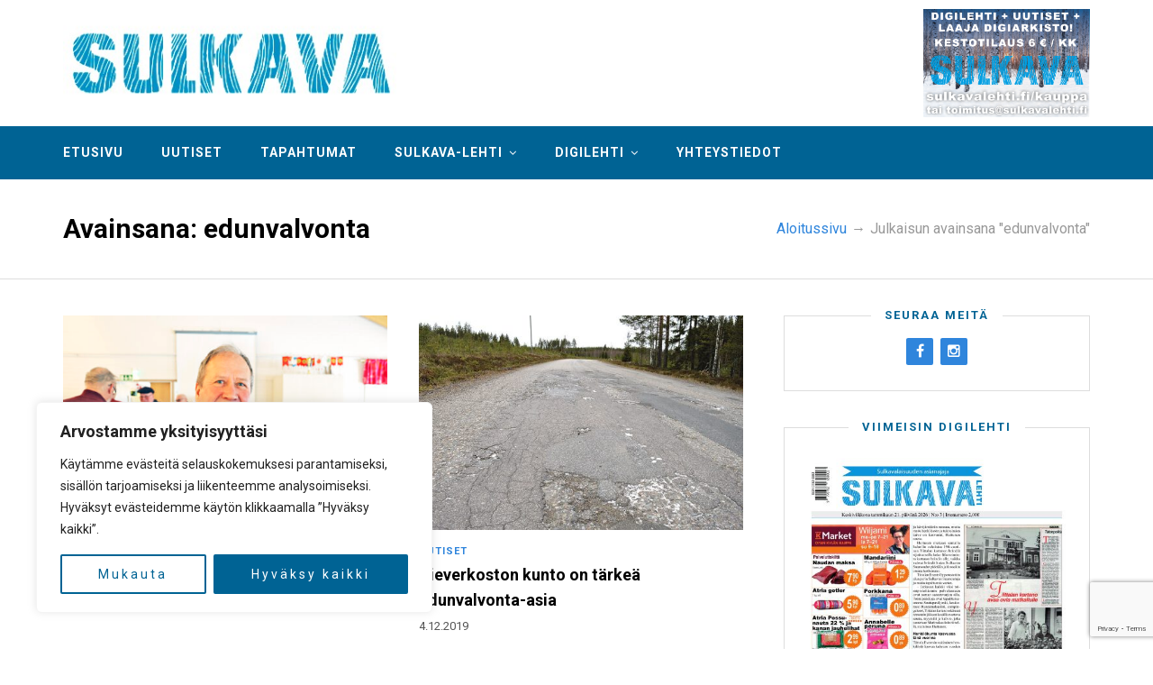

--- FILE ---
content_type: text/html; charset=UTF-8
request_url: https://sulkavalehti.fi/tagi/edunvalvonta/
body_size: 22424
content:
<!DOCTYPE html><html lang="fi"><head><meta charset="UTF-8"><meta http-equiv="X-UA-Compatible" content="IE=edge"><meta name="viewport" content="width=device-width, initial-scale=1"><link rel="profile" href="https://gmpg.org/xfn/11"><link media="all" href="https://sulkavalehti.fi/wp-content/cache/autoptimize/css/autoptimize_03164bfe2918f9e8bd1565253ed7fb35.css" rel="stylesheet"><link media="only screen and (max-width: 768px)" href="https://sulkavalehti.fi/wp-content/cache/autoptimize/css/autoptimize_ea9c6db0fbfc66300557051dc6572ca4.css" rel="stylesheet"><title>Avainsana: edunvalvonta &#x2d; Sulkava&#x2d;lehti</title><meta name="robots" content="max-snippet:-1,max-image-preview:standard,max-video-preview:-1" /><link rel="canonical" href="https://sulkavalehti.fi/tagi/edunvalvonta/" /><meta property="og:type" content="website" /><meta property="og:locale" content="fi_FI" /><meta property="og:site_name" content="Sulkava-lehti" /><meta property="og:title" content="Avainsana: edunvalvonta" /><meta property="og:url" content="https://sulkavalehti.fi/tagi/edunvalvonta/" /><meta property="og:image" content="https://sulkavalehti.fi/wp-content/uploads/2016/02/cropped-logo_medium.jpg" /><meta property="og:image:width" content="400" /><meta property="og:image:height" content="120" /><meta name="twitter:card" content="summary_large_image" /><meta name="twitter:title" content="Avainsana: edunvalvonta" /><meta name="twitter:image" content="https://sulkavalehti.fi/wp-content/uploads/2016/02/cropped-logo_medium.jpg" /> <script type="application/ld+json">{"@context":"https://schema.org","@graph":[{"@type":"WebSite","@id":"https://sulkavalehti.fi/#/schema/WebSite","url":"https://sulkavalehti.fi/","name":"Sulkava&#x2d;lehti","description":"Sulkavalla ilmestyvä Sulkavan Kotiseutulehti Oy:n julkaisema paikallislehti","inLanguage":"fi","potentialAction":{"@type":"SearchAction","target":{"@type":"EntryPoint","urlTemplate":"https://sulkavalehti.fi/search/{search_term_string}/"},"query-input":"required name=search_term_string"},"publisher":{"@type":"Organization","@id":"https://sulkavalehti.fi/#/schema/Organization","name":"Sulkava&#x2d;lehti","url":"https://sulkavalehti.fi/","logo":{"@type":"ImageObject","url":"https://sulkavalehti.fi/wp-content/uploads/2020/05/cropped-favicon.png","contentUrl":"https://sulkavalehti.fi/wp-content/uploads/2020/05/cropped-favicon.png","width":512,"height":512}}},{"@type":"CollectionPage","@id":"https://sulkavalehti.fi/tagi/edunvalvonta/","url":"https://sulkavalehti.fi/tagi/edunvalvonta/","name":"Avainsana: edunvalvonta &#x2d; Sulkava&#x2d;lehti","inLanguage":"fi","isPartOf":{"@id":"https://sulkavalehti.fi/#/schema/WebSite"},"breadcrumb":{"@type":"BreadcrumbList","@id":"https://sulkavalehti.fi/#/schema/BreadcrumbList","itemListElement":[{"@type":"ListItem","position":1,"item":"https://sulkavalehti.fi/","name":"Sulkava&#x2d;lehti"},{"@type":"ListItem","position":2,"name":"Avainsana: edunvalvonta"}]}}]}</script> <link rel='dns-prefetch' href='//fonts.googleapis.com' /><link rel="alternate" type="application/rss+xml" title="Sulkava-lehti &raquo; syöte" href="https://sulkavalehti.fi/feed/" /><link rel="alternate" type="application/rss+xml" title="Sulkava-lehti &raquo; kommenttien syöte" href="https://sulkavalehti.fi/comments/feed/" /> <script type="text/javascript" id="wpp-js" src="https://sulkavalehti.fi/wp-content/plugins/wordpress-popular-posts/assets/js/wpp.min.js?ver=7.2.0" data-sampling="0" data-sampling-rate="100" data-api-url="https://sulkavalehti.fi/wp-json/wordpress-popular-posts" data-post-id="0" data-token="3af4347dc4" data-lang="0" data-debug="0"></script> <link rel="alternate" type="application/rss+xml" title="Sulkava-lehti &raquo; edunvalvonta avainsanan RSS-syöte" href="https://sulkavalehti.fi/tagi/edunvalvonta/feed/" /> <script type="text/javascript">window._wpemojiSettings = {"baseUrl":"https:\/\/s.w.org\/images\/core\/emoji\/15.0.3\/72x72\/","ext":".png","svgUrl":"https:\/\/s.w.org\/images\/core\/emoji\/15.0.3\/svg\/","svgExt":".svg","source":{"concatemoji":"https:\/\/sulkavalehti.fi\/wp-includes\/js\/wp-emoji-release.min.js?ver=6.5.7"}};
/*! This file is auto-generated */
!function(i,n){var o,s,e;function c(e){try{var t={supportTests:e,timestamp:(new Date).valueOf()};sessionStorage.setItem(o,JSON.stringify(t))}catch(e){}}function p(e,t,n){e.clearRect(0,0,e.canvas.width,e.canvas.height),e.fillText(t,0,0);var t=new Uint32Array(e.getImageData(0,0,e.canvas.width,e.canvas.height).data),r=(e.clearRect(0,0,e.canvas.width,e.canvas.height),e.fillText(n,0,0),new Uint32Array(e.getImageData(0,0,e.canvas.width,e.canvas.height).data));return t.every(function(e,t){return e===r[t]})}function u(e,t,n){switch(t){case"flag":return n(e,"\ud83c\udff3\ufe0f\u200d\u26a7\ufe0f","\ud83c\udff3\ufe0f\u200b\u26a7\ufe0f")?!1:!n(e,"\ud83c\uddfa\ud83c\uddf3","\ud83c\uddfa\u200b\ud83c\uddf3")&&!n(e,"\ud83c\udff4\udb40\udc67\udb40\udc62\udb40\udc65\udb40\udc6e\udb40\udc67\udb40\udc7f","\ud83c\udff4\u200b\udb40\udc67\u200b\udb40\udc62\u200b\udb40\udc65\u200b\udb40\udc6e\u200b\udb40\udc67\u200b\udb40\udc7f");case"emoji":return!n(e,"\ud83d\udc26\u200d\u2b1b","\ud83d\udc26\u200b\u2b1b")}return!1}function f(e,t,n){var r="undefined"!=typeof WorkerGlobalScope&&self instanceof WorkerGlobalScope?new OffscreenCanvas(300,150):i.createElement("canvas"),a=r.getContext("2d",{willReadFrequently:!0}),o=(a.textBaseline="top",a.font="600 32px Arial",{});return e.forEach(function(e){o[e]=t(a,e,n)}),o}function t(e){var t=i.createElement("script");t.src=e,t.defer=!0,i.head.appendChild(t)}"undefined"!=typeof Promise&&(o="wpEmojiSettingsSupports",s=["flag","emoji"],n.supports={everything:!0,everythingExceptFlag:!0},e=new Promise(function(e){i.addEventListener("DOMContentLoaded",e,{once:!0})}),new Promise(function(t){var n=function(){try{var e=JSON.parse(sessionStorage.getItem(o));if("object"==typeof e&&"number"==typeof e.timestamp&&(new Date).valueOf()<e.timestamp+604800&&"object"==typeof e.supportTests)return e.supportTests}catch(e){}return null}();if(!n){if("undefined"!=typeof Worker&&"undefined"!=typeof OffscreenCanvas&&"undefined"!=typeof URL&&URL.createObjectURL&&"undefined"!=typeof Blob)try{var e="postMessage("+f.toString()+"("+[JSON.stringify(s),u.toString(),p.toString()].join(",")+"));",r=new Blob([e],{type:"text/javascript"}),a=new Worker(URL.createObjectURL(r),{name:"wpTestEmojiSupports"});return void(a.onmessage=function(e){c(n=e.data),a.terminate(),t(n)})}catch(e){}c(n=f(s,u,p))}t(n)}).then(function(e){for(var t in e)n.supports[t]=e[t],n.supports.everything=n.supports.everything&&n.supports[t],"flag"!==t&&(n.supports.everythingExceptFlag=n.supports.everythingExceptFlag&&n.supports[t]);n.supports.everythingExceptFlag=n.supports.everythingExceptFlag&&!n.supports.flag,n.DOMReady=!1,n.readyCallback=function(){n.DOMReady=!0}}).then(function(){return e}).then(function(){var e;n.supports.everything||(n.readyCallback(),(e=n.source||{}).concatemoji?t(e.concatemoji):e.wpemoji&&e.twemoji&&(t(e.twemoji),t(e.wpemoji)))}))}((window,document),window._wpemojiSettings);</script> <style id='wp-emoji-styles-inline-css' type='text/css'>img.wp-smiley,img.emoji{display:inline !important;border:none !important;box-shadow:none !important;height:1em !important;width:1em !important;margin:0 .07em !important;vertical-align:-.1em !important;background:0 0 !important;padding:0 !important}</style><style id='pdfemb-pdf-embedder-viewer-style-inline-css' type='text/css'>.wp-block-pdfemb-pdf-embedder-viewer{max-width:none}</style><style id='classic-theme-styles-inline-css' type='text/css'>/*! This file is auto-generated */
.wp-block-button__link{color:#fff;background-color:#32373c;border-radius:9999px;box-shadow:none;text-decoration:none;padding:calc(.667em + 2px) calc(1.333em + 2px);font-size:1.125em}.wp-block-file__button{background:#32373c;color:#fff;text-decoration:none}</style><style id='global-styles-inline-css' type='text/css'>body{--wp--preset--color--black:#000;--wp--preset--color--cyan-bluish-gray:#abb8c3;--wp--preset--color--white:#fff;--wp--preset--color--pale-pink:#f78da7;--wp--preset--color--vivid-red:#cf2e2e;--wp--preset--color--luminous-vivid-orange:#ff6900;--wp--preset--color--luminous-vivid-amber:#fcb900;--wp--preset--color--light-green-cyan:#7bdcb5;--wp--preset--color--vivid-green-cyan:#00d084;--wp--preset--color--pale-cyan-blue:#8ed1fc;--wp--preset--color--vivid-cyan-blue:#0693e3;--wp--preset--color--vivid-purple:#9b51e0;--wp--preset--gradient--vivid-cyan-blue-to-vivid-purple:linear-gradient(135deg,rgba(6,147,227,1) 0%,#9b51e0 100%);--wp--preset--gradient--light-green-cyan-to-vivid-green-cyan:linear-gradient(135deg,#7adcb4 0%,#00d082 100%);--wp--preset--gradient--luminous-vivid-amber-to-luminous-vivid-orange:linear-gradient(135deg,rgba(252,185,0,1) 0%,rgba(255,105,0,1) 100%);--wp--preset--gradient--luminous-vivid-orange-to-vivid-red:linear-gradient(135deg,rgba(255,105,0,1) 0%,#cf2e2e 100%);--wp--preset--gradient--very-light-gray-to-cyan-bluish-gray:linear-gradient(135deg,#eee 0%,#a9b8c3 100%);--wp--preset--gradient--cool-to-warm-spectrum:linear-gradient(135deg,#4aeadc 0%,#9778d1 20%,#cf2aba 40%,#ee2c82 60%,#fb6962 80%,#fef84c 100%);--wp--preset--gradient--blush-light-purple:linear-gradient(135deg,#ffceec 0%,#9896f0 100%);--wp--preset--gradient--blush-bordeaux:linear-gradient(135deg,#fecda5 0%,#fe2d2d 50%,#6b003e 100%);--wp--preset--gradient--luminous-dusk:linear-gradient(135deg,#ffcb70 0%,#c751c0 50%,#4158d0 100%);--wp--preset--gradient--pale-ocean:linear-gradient(135deg,#fff5cb 0%,#b6e3d4 50%,#33a7b5 100%);--wp--preset--gradient--electric-grass:linear-gradient(135deg,#caf880 0%,#71ce7e 100%);--wp--preset--gradient--midnight:linear-gradient(135deg,#020381 0%,#2874fc 100%);--wp--preset--font-size--small:13px;--wp--preset--font-size--medium:20px;--wp--preset--font-size--large:36px;--wp--preset--font-size--x-large:42px;--wp--preset--font-family--inter:"Inter",sans-serif;--wp--preset--font-family--cardo:Cardo;--wp--preset--spacing--20:.44rem;--wp--preset--spacing--30:.67rem;--wp--preset--spacing--40:1rem;--wp--preset--spacing--50:1.5rem;--wp--preset--spacing--60:2.25rem;--wp--preset--spacing--70:3.38rem;--wp--preset--spacing--80:5.06rem;--wp--preset--shadow--natural:6px 6px 9px rgba(0,0,0,.2);--wp--preset--shadow--deep:12px 12px 50px rgba(0,0,0,.4);--wp--preset--shadow--sharp:6px 6px 0px rgba(0,0,0,.2);--wp--preset--shadow--outlined:6px 6px 0px -3px rgba(255,255,255,1),6px 6px rgba(0,0,0,1);--wp--preset--shadow--crisp:6px 6px 0px rgba(0,0,0,1)}:where(.is-layout-flex){gap:.5em}:where(.is-layout-grid){gap:.5em}body .is-layout-flex{display:flex}body .is-layout-flex{flex-wrap:wrap;align-items:center}body .is-layout-flex>*{margin:0}body .is-layout-grid{display:grid}body .is-layout-grid>*{margin:0}:where(.wp-block-columns.is-layout-flex){gap:2em}:where(.wp-block-columns.is-layout-grid){gap:2em}:where(.wp-block-post-template.is-layout-flex){gap:1.25em}:where(.wp-block-post-template.is-layout-grid){gap:1.25em}.has-black-color{color:var(--wp--preset--color--black) !important}.has-cyan-bluish-gray-color{color:var(--wp--preset--color--cyan-bluish-gray) !important}.has-white-color{color:var(--wp--preset--color--white) !important}.has-pale-pink-color{color:var(--wp--preset--color--pale-pink) !important}.has-vivid-red-color{color:var(--wp--preset--color--vivid-red) !important}.has-luminous-vivid-orange-color{color:var(--wp--preset--color--luminous-vivid-orange) !important}.has-luminous-vivid-amber-color{color:var(--wp--preset--color--luminous-vivid-amber) !important}.has-light-green-cyan-color{color:var(--wp--preset--color--light-green-cyan) !important}.has-vivid-green-cyan-color{color:var(--wp--preset--color--vivid-green-cyan) !important}.has-pale-cyan-blue-color{color:var(--wp--preset--color--pale-cyan-blue) !important}.has-vivid-cyan-blue-color{color:var(--wp--preset--color--vivid-cyan-blue) !important}.has-vivid-purple-color{color:var(--wp--preset--color--vivid-purple) !important}.has-black-background-color{background-color:var(--wp--preset--color--black) !important}.has-cyan-bluish-gray-background-color{background-color:var(--wp--preset--color--cyan-bluish-gray) !important}.has-white-background-color{background-color:var(--wp--preset--color--white) !important}.has-pale-pink-background-color{background-color:var(--wp--preset--color--pale-pink) !important}.has-vivid-red-background-color{background-color:var(--wp--preset--color--vivid-red) !important}.has-luminous-vivid-orange-background-color{background-color:var(--wp--preset--color--luminous-vivid-orange) !important}.has-luminous-vivid-amber-background-color{background-color:var(--wp--preset--color--luminous-vivid-amber) !important}.has-light-green-cyan-background-color{background-color:var(--wp--preset--color--light-green-cyan) !important}.has-vivid-green-cyan-background-color{background-color:var(--wp--preset--color--vivid-green-cyan) !important}.has-pale-cyan-blue-background-color{background-color:var(--wp--preset--color--pale-cyan-blue) !important}.has-vivid-cyan-blue-background-color{background-color:var(--wp--preset--color--vivid-cyan-blue) !important}.has-vivid-purple-background-color{background-color:var(--wp--preset--color--vivid-purple) !important}.has-black-border-color{border-color:var(--wp--preset--color--black) !important}.has-cyan-bluish-gray-border-color{border-color:var(--wp--preset--color--cyan-bluish-gray) !important}.has-white-border-color{border-color:var(--wp--preset--color--white) !important}.has-pale-pink-border-color{border-color:var(--wp--preset--color--pale-pink) !important}.has-vivid-red-border-color{border-color:var(--wp--preset--color--vivid-red) !important}.has-luminous-vivid-orange-border-color{border-color:var(--wp--preset--color--luminous-vivid-orange) !important}.has-luminous-vivid-amber-border-color{border-color:var(--wp--preset--color--luminous-vivid-amber) !important}.has-light-green-cyan-border-color{border-color:var(--wp--preset--color--light-green-cyan) !important}.has-vivid-green-cyan-border-color{border-color:var(--wp--preset--color--vivid-green-cyan) !important}.has-pale-cyan-blue-border-color{border-color:var(--wp--preset--color--pale-cyan-blue) !important}.has-vivid-cyan-blue-border-color{border-color:var(--wp--preset--color--vivid-cyan-blue) !important}.has-vivid-purple-border-color{border-color:var(--wp--preset--color--vivid-purple) !important}.has-vivid-cyan-blue-to-vivid-purple-gradient-background{background:var(--wp--preset--gradient--vivid-cyan-blue-to-vivid-purple) !important}.has-light-green-cyan-to-vivid-green-cyan-gradient-background{background:var(--wp--preset--gradient--light-green-cyan-to-vivid-green-cyan) !important}.has-luminous-vivid-amber-to-luminous-vivid-orange-gradient-background{background:var(--wp--preset--gradient--luminous-vivid-amber-to-luminous-vivid-orange) !important}.has-luminous-vivid-orange-to-vivid-red-gradient-background{background:var(--wp--preset--gradient--luminous-vivid-orange-to-vivid-red) !important}.has-very-light-gray-to-cyan-bluish-gray-gradient-background{background:var(--wp--preset--gradient--very-light-gray-to-cyan-bluish-gray) !important}.has-cool-to-warm-spectrum-gradient-background{background:var(--wp--preset--gradient--cool-to-warm-spectrum) !important}.has-blush-light-purple-gradient-background{background:var(--wp--preset--gradient--blush-light-purple) !important}.has-blush-bordeaux-gradient-background{background:var(--wp--preset--gradient--blush-bordeaux) !important}.has-luminous-dusk-gradient-background{background:var(--wp--preset--gradient--luminous-dusk) !important}.has-pale-ocean-gradient-background{background:var(--wp--preset--gradient--pale-ocean) !important}.has-electric-grass-gradient-background{background:var(--wp--preset--gradient--electric-grass) !important}.has-midnight-gradient-background{background:var(--wp--preset--gradient--midnight) !important}.has-small-font-size{font-size:var(--wp--preset--font-size--small) !important}.has-medium-font-size{font-size:var(--wp--preset--font-size--medium) !important}.has-large-font-size{font-size:var(--wp--preset--font-size--large) !important}.has-x-large-font-size{font-size:var(--wp--preset--font-size--x-large) !important}.wp-block-navigation a:where(:not(.wp-element-button)){color:inherit}:where(.wp-block-post-template.is-layout-flex){gap:1.25em}:where(.wp-block-post-template.is-layout-grid){gap:1.25em}:where(.wp-block-columns.is-layout-flex){gap:2em}:where(.wp-block-columns.is-layout-grid){gap:2em}.wp-block-pullquote{font-size:1.5em;line-height:1.6}</style><style id='woocommerce-inline-inline-css' type='text/css'>.woocommerce form .form-row .required{visibility:visible}</style><link rel='stylesheet' id='dashicons-css' href='https://sulkavalehti.fi/wp-includes/css/dashicons.min.css?ver=6.5.7' type='text/css' media='all' /><link rel='stylesheet' id='safir-fonts-css' href='//fonts.googleapis.com/css?family=Roboto%3A400%2C700%2C900' type='text/css' media='all' /><link rel='stylesheet' id='safir-customizer-css-css' href='https://sulkavalehti.fi/wp-admin/admin-ajax.php?action=customizer_css&#038;ver=1.0' type='text/css' media='all' /> <script type="text/javascript" src="https://sulkavalehti.fi/wp-includes/js/jquery/jquery.min.js?ver=3.7.1" id="jquery-core-js"></script> <script type="text/javascript" src="https://sulkavalehti.fi/wp-includes/js/jquery/jquery-migrate.min.js?ver=3.4.1" id="jquery-migrate-js"></script> <script type="text/javascript" src="https://sulkavalehti.fi/wp-content/plugins/lehtiluukkustp-0.9.2/lehtiluukkustp-site.js?ver=6.5.7" id="llstp_script-js"></script> <script type="text/javascript" id="cookie-law-info-js-extra">var _ckyConfig = {"_ipData":[],"_assetsURL":"https:\/\/sulkavalehti.fi\/wp-content\/plugins\/cookie-law-info\/lite\/frontend\/images\/","_publicURL":"https:\/\/sulkavalehti.fi","_expiry":"365","_categories":[{"name":"Tarvittavat","slug":"necessary","isNecessary":true,"ccpaDoNotSell":true,"cookies":[],"active":true,"defaultConsent":{"gdpr":true,"ccpa":true}},{"name":"Toiminnalliset","slug":"functional","isNecessary":false,"ccpaDoNotSell":true,"cookies":[],"active":true,"defaultConsent":{"gdpr":false,"ccpa":false}},{"name":"Analytics","slug":"analytics","isNecessary":false,"ccpaDoNotSell":true,"cookies":[{"cookieID":"_ga","domain":"sulkavalehti.fi","provider":"google-analytics.com"},{"cookieID":"_ga_5BP87TC4JC","domain":"sulkavalehti.fi","provider":"google-analytics.com"}],"active":true,"defaultConsent":{"gdpr":false,"ccpa":false}},{"name":"Suorituskyky\u00e4","slug":"performance","isNecessary":false,"ccpaDoNotSell":true,"cookies":[],"active":true,"defaultConsent":{"gdpr":false,"ccpa":false}},{"name":"Mainos","slug":"advertisement","isNecessary":false,"ccpaDoNotSell":true,"cookies":[],"active":true,"defaultConsent":{"gdpr":false,"ccpa":false}}],"_activeLaw":"gdpr","_rootDomain":"","_block":"1","_showBanner":"1","_bannerConfig":{"settings":{"type":"box","preferenceCenterType":"popup","position":"bottom-left","applicableLaw":"gdpr"},"behaviours":{"reloadBannerOnAccept":false,"loadAnalyticsByDefault":false,"animations":{"onLoad":"animate","onHide":"sticky"}},"config":{"revisitConsent":{"status":false,"tag":"revisit-consent","position":"bottom-left","meta":{"url":"#"},"styles":{"background-color":"#006394"},"elements":{"title":{"type":"text","tag":"revisit-consent-title","status":true,"styles":{"color":"#0056a7"}}}},"preferenceCenter":{"toggle":{"status":true,"tag":"detail-category-toggle","type":"toggle","states":{"active":{"styles":{"background-color":"#1863DC"}},"inactive":{"styles":{"background-color":"#D0D5D2"}}}}},"categoryPreview":{"status":false,"toggle":{"status":true,"tag":"detail-category-preview-toggle","type":"toggle","states":{"active":{"styles":{"background-color":"#1863DC"}},"inactive":{"styles":{"background-color":"#D0D5D2"}}}}},"videoPlaceholder":{"status":true,"styles":{"background-color":"#000000","border-color":"#000000","color":"#ffffff"}},"readMore":{"status":false,"tag":"readmore-button","type":"link","meta":{"noFollow":true,"newTab":true},"styles":{"color":"#006394","background-color":"transparent","border-color":"transparent"}},"auditTable":{"status":true},"optOption":{"status":true,"toggle":{"status":true,"tag":"optout-option-toggle","type":"toggle","states":{"active":{"styles":{"background-color":"#1863dc"}},"inactive":{"styles":{"background-color":"#FFFFFF"}}}}}}},"_version":"3.2.8","_logConsent":"1","_tags":[{"tag":"accept-button","styles":{"color":"#FFFFFF","background-color":"#006394","border-color":"#006394"}},{"tag":"reject-button","styles":{"color":"#006394","background-color":"transparent","border-color":"#006394"}},{"tag":"settings-button","styles":{"color":"#006394","background-color":"transparent","border-color":"#006394"}},{"tag":"readmore-button","styles":{"color":"#006394","background-color":"transparent","border-color":"transparent"}},{"tag":"donotsell-button","styles":{"color":"#1863DC","background-color":"transparent","border-color":"transparent"}},{"tag":"accept-button","styles":{"color":"#FFFFFF","background-color":"#006394","border-color":"#006394"}},{"tag":"revisit-consent","styles":{"background-color":"#006394"}}],"_shortCodes":[{"key":"cky_readmore","content":"<a href=\"#\" class=\"cky-policy\" aria-label=\"Ev\u00e4stek\u00e4yt\u00e4nt\u00f6\" target=\"_blank\" rel=\"noopener\" data-cky-tag=\"readmore-button\">Ev\u00e4stek\u00e4yt\u00e4nt\u00f6<\/a>","tag":"readmore-button","status":false,"attributes":{"rel":"nofollow","target":"_blank"}},{"key":"cky_show_desc","content":"<button class=\"cky-show-desc-btn\" data-cky-tag=\"show-desc-button\" aria-label=\"N\u00e4yt\u00e4 lis\u00e4\u00e4\">N\u00e4yt\u00e4 lis\u00e4\u00e4<\/button>","tag":"show-desc-button","status":true,"attributes":[]},{"key":"cky_hide_desc","content":"<button class=\"cky-show-desc-btn\" data-cky-tag=\"hide-desc-button\" aria-label=\"N\u00e4yt\u00e4 v\u00e4hemm\u00e4n\">N\u00e4yt\u00e4 v\u00e4hemm\u00e4n<\/button>","tag":"hide-desc-button","status":true,"attributes":[]},{"key":"cky_category_toggle_label","content":"[cky_{{status}}_category_label] [cky_preference_{{category_slug}}_title]","tag":"","status":true,"attributes":[]},{"key":"cky_enable_category_label","content":"ota k\u00e4ytt\u00f6\u00f6n","tag":"","status":true,"attributes":[]},{"key":"cky_disable_category_label","content":"Poista k\u00e4yt\u00f6st\u00e4","tag":"","status":true,"attributes":[]},{"key":"cky_video_placeholder","content":"<div class=\"video-placeholder-normal\" data-cky-tag=\"video-placeholder\" id=\"[UNIQUEID]\"><p class=\"video-placeholder-text-normal\" data-cky-tag=\"placeholder-title\">Hyv\u00e4ksy ev\u00e4steen suostumus<\/p><\/div>","tag":"","status":true,"attributes":[]},{"key":"cky_enable_optout_label","content":"Ota k\u00e4ytt\u00f6\u00f6n","tag":"","status":true,"attributes":[]},{"key":"cky_disable_optout_label","content":"Poista k\u00e4yt\u00f6st\u00e4","tag":"","status":true,"attributes":[]},{"key":"cky_optout_toggle_label","content":"[cky_{{status}}_optout_label] [cky_optout_option_title]","tag":"","status":true,"attributes":[]},{"key":"cky_optout_option_title","content":"Henkil\u00f6kohtaisia tietojani ei saa myyd\u00e4 tai jakaa eteenp\u00e4in","tag":"","status":true,"attributes":[]},{"key":"cky_optout_close_label","content":"kiinni","tag":"","status":true,"attributes":[]}],"_rtl":"","_language":"fi","_providersToBlock":[{"re":"google-analytics.com","categories":["analytics"]}]};
var _ckyStyles = {"css":".cky-overlay{background: #000000; opacity: 0.4; position: fixed; top: 0; left: 0; width: 100%; height: 100%; z-index: 99999999;}.cky-hide{display: none;}.cky-btn-revisit-wrapper{display: flex; align-items: center; justify-content: center; background: #0056a7; width: 45px; height: 45px; border-radius: 50%; position: fixed; z-index: 999999; cursor: pointer;}.cky-revisit-bottom-left{bottom: 15px; left: 15px;}.cky-revisit-bottom-right{bottom: 15px; right: 15px;}.cky-btn-revisit-wrapper .cky-btn-revisit{display: flex; align-items: center; justify-content: center; background: none; border: none; cursor: pointer; position: relative; margin: 0; padding: 0;}.cky-btn-revisit-wrapper .cky-btn-revisit img{max-width: fit-content; margin: 0; height: 30px; width: 30px;}.cky-revisit-bottom-left:hover::before{content: attr(data-tooltip); position: absolute; background: #4e4b66; color: #ffffff; left: calc(100% + 7px); font-size: 12px; line-height: 16px; width: max-content; padding: 4px 8px; border-radius: 4px;}.cky-revisit-bottom-left:hover::after{position: absolute; content: \"\"; border: 5px solid transparent; left: calc(100% + 2px); border-left-width: 0; border-right-color: #4e4b66;}.cky-revisit-bottom-right:hover::before{content: attr(data-tooltip); position: absolute; background: #4e4b66; color: #ffffff; right: calc(100% + 7px); font-size: 12px; line-height: 16px; width: max-content; padding: 4px 8px; border-radius: 4px;}.cky-revisit-bottom-right:hover::after{position: absolute; content: \"\"; border: 5px solid transparent; right: calc(100% + 2px); border-right-width: 0; border-left-color: #4e4b66;}.cky-revisit-hide{display: none;}.cky-consent-container{position: fixed; width: 440px; box-sizing: border-box; z-index: 9999999; border-radius: 6px;}.cky-consent-container .cky-consent-bar{background: #ffffff; border: 1px solid; padding: 20px 26px; box-shadow: 0 -1px 10px 0 #acabab4d; border-radius: 6px;}.cky-box-bottom-left{bottom: 40px; left: 40px;}.cky-box-bottom-right{bottom: 40px; right: 40px;}.cky-box-top-left{top: 40px; left: 40px;}.cky-box-top-right{top: 40px; right: 40px;}.cky-custom-brand-logo-wrapper .cky-custom-brand-logo{width: 100px; height: auto; margin: 0 0 12px 0;}.cky-notice .cky-title{color: #212121; font-weight: 700; font-size: 18px; line-height: 24px; margin: 0 0 12px 0;}.cky-notice-des *,.cky-preference-content-wrapper *,.cky-accordion-header-des *,.cky-gpc-wrapper .cky-gpc-desc *{font-size: 14px;}.cky-notice-des{color: #212121; font-size: 14px; line-height: 24px; font-weight: 400;}.cky-notice-des img{height: 25px; width: 25px;}.cky-consent-bar .cky-notice-des p,.cky-gpc-wrapper .cky-gpc-desc p,.cky-preference-body-wrapper .cky-preference-content-wrapper p,.cky-accordion-header-wrapper .cky-accordion-header-des p,.cky-cookie-des-table li div:last-child p{color: inherit; margin-top: 0; overflow-wrap: break-word;}.cky-notice-des P:last-child,.cky-preference-content-wrapper p:last-child,.cky-cookie-des-table li div:last-child p:last-child,.cky-gpc-wrapper .cky-gpc-desc p:last-child{margin-bottom: 0;}.cky-notice-des a.cky-policy,.cky-notice-des button.cky-policy{font-size: 14px; color: #1863dc; white-space: nowrap; cursor: pointer; background: transparent; border: 1px solid; text-decoration: underline;}.cky-notice-des button.cky-policy{padding: 0;}.cky-notice-des a.cky-policy:focus-visible,.cky-notice-des button.cky-policy:focus-visible,.cky-preference-content-wrapper .cky-show-desc-btn:focus-visible,.cky-accordion-header .cky-accordion-btn:focus-visible,.cky-preference-header .cky-btn-close:focus-visible,.cky-switch input[type=\"checkbox\"]:focus-visible,.cky-footer-wrapper a:focus-visible,.cky-btn:focus-visible{outline: 2px solid #1863dc; outline-offset: 2px;}.cky-btn:focus:not(:focus-visible),.cky-accordion-header .cky-accordion-btn:focus:not(:focus-visible),.cky-preference-content-wrapper .cky-show-desc-btn:focus:not(:focus-visible),.cky-btn-revisit-wrapper .cky-btn-revisit:focus:not(:focus-visible),.cky-preference-header .cky-btn-close:focus:not(:focus-visible),.cky-consent-bar .cky-banner-btn-close:focus:not(:focus-visible){outline: 0;}button.cky-show-desc-btn:not(:hover):not(:active){color: #1863dc; background: transparent;}button.cky-accordion-btn:not(:hover):not(:active),button.cky-banner-btn-close:not(:hover):not(:active),button.cky-btn-revisit:not(:hover):not(:active),button.cky-btn-close:not(:hover):not(:active){background: transparent;}.cky-consent-bar button:hover,.cky-modal.cky-modal-open button:hover,.cky-consent-bar button:focus,.cky-modal.cky-modal-open button:focus{text-decoration: none;}.cky-notice-btn-wrapper{display: flex; justify-content: flex-start; align-items: center; flex-wrap: wrap; margin-top: 16px;}.cky-notice-btn-wrapper .cky-btn{text-shadow: none; box-shadow: none;}.cky-btn{flex: auto; max-width: 100%; font-size: 14px; font-family: inherit; line-height: 24px; padding: 8px; font-weight: 500; margin: 0 8px 0 0; border-radius: 2px; cursor: pointer; text-align: center; text-transform: none; min-height: 0;}.cky-btn:hover{opacity: 0.8;}.cky-btn-customize{color: #1863dc; background: transparent; border: 2px solid #1863dc;}.cky-btn-reject{color: #1863dc; background: transparent; border: 2px solid #1863dc;}.cky-btn-accept{background: #1863dc; color: #ffffff; border: 2px solid #1863dc;}.cky-btn:last-child{margin-right: 0;}@media (max-width: 576px){.cky-box-bottom-left{bottom: 0; left: 0;}.cky-box-bottom-right{bottom: 0; right: 0;}.cky-box-top-left{top: 0; left: 0;}.cky-box-top-right{top: 0; right: 0;}}@media (max-width: 440px){.cky-box-bottom-left, .cky-box-bottom-right, .cky-box-top-left, .cky-box-top-right{width: 100%; max-width: 100%;}.cky-consent-container .cky-consent-bar{padding: 20px 0;}.cky-custom-brand-logo-wrapper, .cky-notice .cky-title, .cky-notice-des, .cky-notice-btn-wrapper{padding: 0 24px;}.cky-notice-des{max-height: 40vh; overflow-y: scroll;}.cky-notice-btn-wrapper{flex-direction: column; margin-top: 0;}.cky-btn{width: 100%; margin: 10px 0 0 0;}.cky-notice-btn-wrapper .cky-btn-customize{order: 2;}.cky-notice-btn-wrapper .cky-btn-reject{order: 3;}.cky-notice-btn-wrapper .cky-btn-accept{order: 1; margin-top: 16px;}}@media (max-width: 352px){.cky-notice .cky-title{font-size: 16px;}.cky-notice-des *{font-size: 12px;}.cky-notice-des, .cky-btn{font-size: 12px;}}.cky-modal.cky-modal-open{display: flex; visibility: visible; -webkit-transform: translate(-50%, -50%); -moz-transform: translate(-50%, -50%); -ms-transform: translate(-50%, -50%); -o-transform: translate(-50%, -50%); transform: translate(-50%, -50%); top: 50%; left: 50%; transition: all 1s ease;}.cky-modal{box-shadow: 0 32px 68px rgba(0, 0, 0, 0.3); margin: 0 auto; position: fixed; max-width: 100%; background: #ffffff; top: 50%; box-sizing: border-box; border-radius: 6px; z-index: 999999999; color: #212121; -webkit-transform: translate(-50%, 100%); -moz-transform: translate(-50%, 100%); -ms-transform: translate(-50%, 100%); -o-transform: translate(-50%, 100%); transform: translate(-50%, 100%); visibility: hidden; transition: all 0s ease;}.cky-preference-center{max-height: 79vh; overflow: hidden; width: 845px; overflow: hidden; flex: 1 1 0; display: flex; flex-direction: column; border-radius: 6px;}.cky-preference-header{display: flex; align-items: center; justify-content: space-between; padding: 22px 24px; border-bottom: 1px solid;}.cky-preference-header .cky-preference-title{font-size: 18px; font-weight: 700; line-height: 24px;}.cky-preference-header .cky-btn-close{margin: 0; cursor: pointer; vertical-align: middle; padding: 0; background: none; border: none; width: auto; height: auto; min-height: 0; line-height: 0; text-shadow: none; box-shadow: none;}.cky-preference-header .cky-btn-close img{margin: 0; height: 10px; width: 10px;}.cky-preference-body-wrapper{padding: 0 24px; flex: 1; overflow: auto; box-sizing: border-box;}.cky-preference-content-wrapper,.cky-gpc-wrapper .cky-gpc-desc{font-size: 14px; line-height: 24px; font-weight: 400; padding: 12px 0;}.cky-preference-content-wrapper{border-bottom: 1px solid;}.cky-preference-content-wrapper img{height: 25px; width: 25px;}.cky-preference-content-wrapper .cky-show-desc-btn{font-size: 14px; font-family: inherit; color: #1863dc; text-decoration: none; line-height: 24px; padding: 0; margin: 0; white-space: nowrap; cursor: pointer; background: transparent; border-color: transparent; text-transform: none; min-height: 0; text-shadow: none; box-shadow: none;}.cky-accordion-wrapper{margin-bottom: 10px;}.cky-accordion{border-bottom: 1px solid;}.cky-accordion:last-child{border-bottom: none;}.cky-accordion .cky-accordion-item{display: flex; margin-top: 10px;}.cky-accordion .cky-accordion-body{display: none;}.cky-accordion.cky-accordion-active .cky-accordion-body{display: block; padding: 0 22px; margin-bottom: 16px;}.cky-accordion-header-wrapper{cursor: pointer; width: 100%;}.cky-accordion-item .cky-accordion-header{display: flex; justify-content: space-between; align-items: center;}.cky-accordion-header .cky-accordion-btn{font-size: 16px; font-family: inherit; color: #212121; line-height: 24px; background: none; border: none; font-weight: 700; padding: 0; margin: 0; cursor: pointer; text-transform: none; min-height: 0; text-shadow: none; box-shadow: none;}.cky-accordion-header .cky-always-active{color: #008000; font-weight: 600; line-height: 24px; font-size: 14px;}.cky-accordion-header-des{font-size: 14px; line-height: 24px; margin: 10px 0 16px 0;}.cky-accordion-chevron{margin-right: 22px; position: relative; cursor: pointer;}.cky-accordion-chevron-hide{display: none;}.cky-accordion .cky-accordion-chevron i::before{content: \"\"; position: absolute; border-right: 1.4px solid; border-bottom: 1.4px solid; border-color: inherit; height: 6px; width: 6px; -webkit-transform: rotate(-45deg); -moz-transform: rotate(-45deg); -ms-transform: rotate(-45deg); -o-transform: rotate(-45deg); transform: rotate(-45deg); transition: all 0.2s ease-in-out; top: 8px;}.cky-accordion.cky-accordion-active .cky-accordion-chevron i::before{-webkit-transform: rotate(45deg); -moz-transform: rotate(45deg); -ms-transform: rotate(45deg); -o-transform: rotate(45deg); transform: rotate(45deg);}.cky-audit-table{background: #f4f4f4; border-radius: 6px;}.cky-audit-table .cky-empty-cookies-text{color: inherit; font-size: 12px; line-height: 24px; margin: 0; padding: 10px;}.cky-audit-table .cky-cookie-des-table{font-size: 12px; line-height: 24px; font-weight: normal; padding: 15px 10px; border-bottom: 1px solid; border-bottom-color: inherit; margin: 0;}.cky-audit-table .cky-cookie-des-table:last-child{border-bottom: none;}.cky-audit-table .cky-cookie-des-table li{list-style-type: none; display: flex; padding: 3px 0;}.cky-audit-table .cky-cookie-des-table li:first-child{padding-top: 0;}.cky-cookie-des-table li div:first-child{width: 100px; font-weight: 600; word-break: break-word; word-wrap: break-word;}.cky-cookie-des-table li div:last-child{flex: 1; word-break: break-word; word-wrap: break-word; margin-left: 8px;}.cky-footer-shadow{display: block; width: 100%; height: 40px; background: linear-gradient(180deg, rgba(255, 255, 255, 0) 0%, #ffffff 100%); position: absolute; bottom: calc(100% - 1px);}.cky-footer-wrapper{position: relative;}.cky-prefrence-btn-wrapper{display: flex; flex-wrap: wrap; align-items: center; justify-content: center; padding: 22px 24px; border-top: 1px solid;}.cky-prefrence-btn-wrapper .cky-btn{flex: auto; max-width: 100%; text-shadow: none; box-shadow: none;}.cky-btn-preferences{color: #1863dc; background: transparent; border: 2px solid #1863dc;}.cky-preference-header,.cky-preference-body-wrapper,.cky-preference-content-wrapper,.cky-accordion-wrapper,.cky-accordion,.cky-accordion-wrapper,.cky-footer-wrapper,.cky-prefrence-btn-wrapper{border-color: inherit;}@media (max-width: 845px){.cky-modal{max-width: calc(100% - 16px);}}@media (max-width: 576px){.cky-modal{max-width: 100%;}.cky-preference-center{max-height: 100vh;}.cky-prefrence-btn-wrapper{flex-direction: column;}.cky-accordion.cky-accordion-active .cky-accordion-body{padding-right: 0;}.cky-prefrence-btn-wrapper .cky-btn{width: 100%; margin: 10px 0 0 0;}.cky-prefrence-btn-wrapper .cky-btn-reject{order: 3;}.cky-prefrence-btn-wrapper .cky-btn-accept{order: 1; margin-top: 0;}.cky-prefrence-btn-wrapper .cky-btn-preferences{order: 2;}}@media (max-width: 425px){.cky-accordion-chevron{margin-right: 15px;}.cky-notice-btn-wrapper{margin-top: 0;}.cky-accordion.cky-accordion-active .cky-accordion-body{padding: 0 15px;}}@media (max-width: 352px){.cky-preference-header .cky-preference-title{font-size: 16px;}.cky-preference-header{padding: 16px 24px;}.cky-preference-content-wrapper *, .cky-accordion-header-des *{font-size: 12px;}.cky-preference-content-wrapper, .cky-preference-content-wrapper .cky-show-more, .cky-accordion-header .cky-always-active, .cky-accordion-header-des, .cky-preference-content-wrapper .cky-show-desc-btn, .cky-notice-des a.cky-policy{font-size: 12px;}.cky-accordion-header .cky-accordion-btn{font-size: 14px;}}.cky-switch{display: flex;}.cky-switch input[type=\"checkbox\"]{position: relative; width: 44px; height: 24px; margin: 0; background: #d0d5d2; -webkit-appearance: none; border-radius: 50px; cursor: pointer; outline: 0; border: none; top: 0;}.cky-switch input[type=\"checkbox\"]:checked{background: #1863dc;}.cky-switch input[type=\"checkbox\"]:before{position: absolute; content: \"\"; height: 20px; width: 20px; left: 2px; bottom: 2px; border-radius: 50%; background-color: white; -webkit-transition: 0.4s; transition: 0.4s; margin: 0;}.cky-switch input[type=\"checkbox\"]:after{display: none;}.cky-switch input[type=\"checkbox\"]:checked:before{-webkit-transform: translateX(20px); -ms-transform: translateX(20px); transform: translateX(20px);}@media (max-width: 425px){.cky-switch input[type=\"checkbox\"]{width: 38px; height: 21px;}.cky-switch input[type=\"checkbox\"]:before{height: 17px; width: 17px;}.cky-switch input[type=\"checkbox\"]:checked:before{-webkit-transform: translateX(17px); -ms-transform: translateX(17px); transform: translateX(17px);}}.cky-consent-bar .cky-banner-btn-close{position: absolute; right: 9px; top: 5px; background: none; border: none; cursor: pointer; padding: 0; margin: 0; min-height: 0; line-height: 0; height: auto; width: auto; text-shadow: none; box-shadow: none;}.cky-consent-bar .cky-banner-btn-close img{height: 9px; width: 9px; margin: 0;}.cky-notice-group{font-size: 14px; line-height: 24px; font-weight: 400; color: #212121;}.cky-notice-btn-wrapper .cky-btn-do-not-sell{font-size: 14px; line-height: 24px; padding: 6px 0; margin: 0; font-weight: 500; background: none; border-radius: 2px; border: none; cursor: pointer; text-align: left; color: #1863dc; background: transparent; border-color: transparent; box-shadow: none; text-shadow: none;}.cky-consent-bar .cky-banner-btn-close:focus-visible,.cky-notice-btn-wrapper .cky-btn-do-not-sell:focus-visible,.cky-opt-out-btn-wrapper .cky-btn:focus-visible,.cky-opt-out-checkbox-wrapper input[type=\"checkbox\"].cky-opt-out-checkbox:focus-visible{outline: 2px solid #1863dc; outline-offset: 2px;}@media (max-width: 440px){.cky-consent-container{width: 100%;}}@media (max-width: 352px){.cky-notice-des a.cky-policy, .cky-notice-btn-wrapper .cky-btn-do-not-sell{font-size: 12px;}}.cky-opt-out-wrapper{padding: 12px 0;}.cky-opt-out-wrapper .cky-opt-out-checkbox-wrapper{display: flex; align-items: center;}.cky-opt-out-checkbox-wrapper .cky-opt-out-checkbox-label{font-size: 16px; font-weight: 700; line-height: 24px; margin: 0 0 0 12px; cursor: pointer;}.cky-opt-out-checkbox-wrapper input[type=\"checkbox\"].cky-opt-out-checkbox{background-color: #ffffff; border: 1px solid black; width: 20px; height: 18.5px; margin: 0; -webkit-appearance: none; position: relative; display: flex; align-items: center; justify-content: center; border-radius: 2px; cursor: pointer;}.cky-opt-out-checkbox-wrapper input[type=\"checkbox\"].cky-opt-out-checkbox:checked{background-color: #1863dc; border: none;}.cky-opt-out-checkbox-wrapper input[type=\"checkbox\"].cky-opt-out-checkbox:checked::after{left: 6px; bottom: 4px; width: 7px; height: 13px; border: solid #ffffff; border-width: 0 3px 3px 0; border-radius: 2px; -webkit-transform: rotate(45deg); -ms-transform: rotate(45deg); transform: rotate(45deg); content: \"\"; position: absolute; box-sizing: border-box;}.cky-opt-out-checkbox-wrapper.cky-disabled .cky-opt-out-checkbox-label,.cky-opt-out-checkbox-wrapper.cky-disabled input[type=\"checkbox\"].cky-opt-out-checkbox{cursor: no-drop;}.cky-gpc-wrapper{margin: 0 0 0 32px;}.cky-footer-wrapper .cky-opt-out-btn-wrapper{display: flex; flex-wrap: wrap; align-items: center; justify-content: center; padding: 22px 24px;}.cky-opt-out-btn-wrapper .cky-btn{flex: auto; max-width: 100%; text-shadow: none; box-shadow: none;}.cky-opt-out-btn-wrapper .cky-btn-cancel{border: 1px solid #dedfe0; background: transparent; color: #858585;}.cky-opt-out-btn-wrapper .cky-btn-confirm{background: #1863dc; color: #ffffff; border: 1px solid #1863dc;}@media (max-width: 352px){.cky-opt-out-checkbox-wrapper .cky-opt-out-checkbox-label{font-size: 14px;}.cky-gpc-wrapper .cky-gpc-desc, .cky-gpc-wrapper .cky-gpc-desc *{font-size: 12px;}.cky-opt-out-checkbox-wrapper input[type=\"checkbox\"].cky-opt-out-checkbox{width: 16px; height: 16px;}.cky-opt-out-checkbox-wrapper input[type=\"checkbox\"].cky-opt-out-checkbox:checked::after{left: 5px; bottom: 4px; width: 3px; height: 9px;}.cky-gpc-wrapper{margin: 0 0 0 28px;}}.video-placeholder-youtube{background-size: 100% 100%; background-position: center; background-repeat: no-repeat; background-color: #b2b0b059; position: relative; display: flex; align-items: center; justify-content: center; max-width: 100%;}.video-placeholder-text-youtube{text-align: center; align-items: center; padding: 10px 16px; background-color: #000000cc; color: #ffffff; border: 1px solid; border-radius: 2px; cursor: pointer;}.video-placeholder-normal{background-image: url(\"\/wp-content\/plugins\/cookie-law-info\/lite\/frontend\/images\/placeholder.svg\"); background-size: 80px; background-position: center; background-repeat: no-repeat; background-color: #b2b0b059; position: relative; display: flex; align-items: flex-end; justify-content: center; max-width: 100%;}.video-placeholder-text-normal{align-items: center; padding: 10px 16px; text-align: center; border: 1px solid; border-radius: 2px; cursor: pointer;}.cky-rtl{direction: rtl; text-align: right;}.cky-rtl .cky-banner-btn-close{left: 9px; right: auto;}.cky-rtl .cky-notice-btn-wrapper .cky-btn:last-child{margin-right: 8px;}.cky-rtl .cky-notice-btn-wrapper .cky-btn:first-child{margin-right: 0;}.cky-rtl .cky-notice-btn-wrapper{margin-left: 0; margin-right: 15px;}.cky-rtl .cky-prefrence-btn-wrapper .cky-btn{margin-right: 8px;}.cky-rtl .cky-prefrence-btn-wrapper .cky-btn:first-child{margin-right: 0;}.cky-rtl .cky-accordion .cky-accordion-chevron i::before{border: none; border-left: 1.4px solid; border-top: 1.4px solid; left: 12px;}.cky-rtl .cky-accordion.cky-accordion-active .cky-accordion-chevron i::before{-webkit-transform: rotate(-135deg); -moz-transform: rotate(-135deg); -ms-transform: rotate(-135deg); -o-transform: rotate(-135deg); transform: rotate(-135deg);}@media (max-width: 768px){.cky-rtl .cky-notice-btn-wrapper{margin-right: 0;}}@media (max-width: 576px){.cky-rtl .cky-notice-btn-wrapper .cky-btn:last-child{margin-right: 0;}.cky-rtl .cky-prefrence-btn-wrapper .cky-btn{margin-right: 0;}.cky-rtl .cky-accordion.cky-accordion-active .cky-accordion-body{padding: 0 22px 0 0;}}@media (max-width: 425px){.cky-rtl .cky-accordion.cky-accordion-active .cky-accordion-body{padding: 0 15px 0 0;}}.cky-rtl .cky-opt-out-btn-wrapper .cky-btn{margin-right: 12px;}.cky-rtl .cky-opt-out-btn-wrapper .cky-btn:first-child{margin-right: 0;}.cky-rtl .cky-opt-out-checkbox-wrapper .cky-opt-out-checkbox-label{margin: 0 12px 0 0;}"};</script> <script type="text/javascript" src="https://sulkavalehti.fi/wp-content/plugins/cookie-law-info/lite/frontend/js/script.min.js?ver=3.2.8" id="cookie-law-info-js"></script> <script type="text/javascript" src="https://sulkavalehti.fi/wp-includes/js/tinymce/tinymce.min.js?ver=49110-20201110" id="wp-tinymce-root-js"></script> <script type="text/javascript" src="https://sulkavalehti.fi/wp-includes/js/tinymce/plugins/compat3x/plugin.min.js?ver=49110-20201110" id="wp-tinymce-js"></script> <script type="text/javascript" src="https://sulkavalehti.fi/wp-content/plugins/woocommerce/assets/js/jquery-blockui/jquery.blockUI.min.js?ver=2.7.0-wc.9.4.4" id="jquery-blockui-js" defer="defer" data-wp-strategy="defer"></script> <script type="text/javascript" id="wc-add-to-cart-js-extra">var wc_add_to_cart_params = {"ajax_url":"\/wp-admin\/admin-ajax.php","wc_ajax_url":"\/?wc-ajax=%%endpoint%%","i18n_view_cart":"N\u00e4yt\u00e4 ostoskori","cart_url":"https:\/\/sulkavalehti.fi\/ostoskori\/","is_cart":"","cart_redirect_after_add":"yes"};</script> <script type="text/javascript" src="https://sulkavalehti.fi/wp-content/plugins/woocommerce/assets/js/frontend/add-to-cart.min.js?ver=9.4.4" id="wc-add-to-cart-js" defer="defer" data-wp-strategy="defer"></script> <script type="text/javascript" src="https://sulkavalehti.fi/wp-content/plugins/woocommerce/assets/js/js-cookie/js.cookie.min.js?ver=2.1.4-wc.9.4.4" id="js-cookie-js" defer="defer" data-wp-strategy="defer"></script> <script type="text/javascript" id="woocommerce-js-extra">var woocommerce_params = {"ajax_url":"\/wp-admin\/admin-ajax.php","wc_ajax_url":"\/?wc-ajax=%%endpoint%%"};</script> <script type="text/javascript" src="https://sulkavalehti.fi/wp-content/plugins/woocommerce/assets/js/frontend/woocommerce.min.js?ver=9.4.4" id="woocommerce-js" defer="defer" data-wp-strategy="defer"></script> <link rel="https://api.w.org/" href="https://sulkavalehti.fi/wp-json/" /><link rel="alternate" type="application/json" href="https://sulkavalehti.fi/wp-json/wp/v2/tags/933" /> <style type="text/css" media="screen">.gslkvlh{margin:0;padding:0;overflow:hidden;line-height:1;zoom:1}.gslkvlh img{height:auto}.gslkvlh-col{position:relative;float:left}.gslkvlh-col:first-child{margin-left:0}.gslkvlh-col:last-child{margin-right:0}.woocommerce-page .gslkvlh,.bbpress-wrapper .gslkvlh{margin:20px auto;clear:both}.gslkvlh-1{min-width:0;max-width:510px;margin:0 auto}.bslkvlh-1{margin:0 0 20px}.gslkvlh-2{margin:0 auto}.gslkvlh-4{margin:0 0 30px}@media only screen and (max-width:480px){.gslkvlh-col,.gslkvlh-dyn,.gslkvlh-single{width:100%;margin-left:0;margin-right:0}.woocommerce-page .gslkvlh,.bbpress-wrapper .gslkvlh{margin:10px auto}}</style><style id="cky-style-inline">[data-cky-tag]{visibility:hidden}</style><style type="text/css">.provider-group{background-color:#ebebeb !important;color:#515151 !important}.provider-group.selected{background-color:#33798d !important;color:#fff !important}.provider-group.selected div{color:#fff !important}.provider-group:hover{background-color:#d0d0d0 !important;color:#515151 !important}.provider-group.selected:hover{background-color:#33798d !important;color:#fff !important}.woocommerce-checkout #payment .op-payment-service-woocommerce-payment-fields--list-item--input:checked+.op-payment-service-woocommerce-payment-fields--list-item--wrapper,.woocommerce-checkout #payment .op-payment-service-woocommerce-payment-fields--list-item:hover .op-payment-service-woocommerce-payment-fields--list-item--wrapper{border:2px solid #33798d !important}.woocommerce-checkout #payment ul.payment_methods li.op-payment-service-woocommerce-payment-fields--list-item .op-payment-service-woocommerce-payment-fields--list-item--wrapper:hover{border:2px solid #5399ad !important}</style><style type="text/css">.paytrail-provider-group{background-color:#ebebeb !important;color:#515151 !important}.paytrail-provider-group.selected{background-color:#33798d !important;color:#fff !important}.paytrail-provider-group.selected div{color:#fff !important}.paytrail-provider-group:hover{background-color:#d0d0d0 !important;color:#515151 !important}.paytrail-provider-group.selected:hover{background-color:#33798d !important;color:#fff !important}.woocommerce-checkout #payment .paytrail-woocommerce-payment-fields--list-item--input:checked+.paytrail-woocommerce-payment-fields--list-item--wrapper,.woocommerce-checkout #payment .paytrail-woocommerce-payment-fields--list-item:hover .paytrail-woocommerce-payment-fields--list-item--wrapper{border:2px solid #33798d !important}.woocommerce-checkout #payment ul.payment_methods li.paytrail-woocommerce-payment-fields--list-item .paytrail-woocommerce-payment-fields--list-item--wrapper:hover{border:2px solid #5399ad !important}</style><style id="wpp-loading-animation-styles">@-webkit-keyframes bgslide{from{background-position-x:0}to{background-position-x:-200%}}@keyframes bgslide{from{background-position-x:0}to{background-position-x:-200%}}.wpp-widget-block-placeholder,.wpp-shortcode-placeholder{margin:0 auto;width:60px;height:3px;background:#dd3737;background:linear-gradient(90deg,#dd3737 0%,#571313 10%,#dd3737 100%);background-size:200% auto;border-radius:3px;-webkit-animation:bgslide 1s infinite linear;animation:bgslide 1s infinite linear}</style><noscript><style>.woocommerce-product-gallery{opacity:1 !important}</style></noscript><link rel="preconnect" href="https://fonts.gstatic.com" crossorigin /><link rel="preload" as="style" href="//fonts.googleapis.com/css?family=Open+Sans&display=swap" /><link rel="stylesheet" href="//fonts.googleapis.com/css?family=Open+Sans&display=swap" media="all" /><style type="text/css">.site-title a,.site-description{color:#003955}</style><style>div[id*=ajaxsearchlitesettings].searchsettings .asl_option_inner label{font-size:0px !important;color:rgba(0,0,0,0)}div[id*=ajaxsearchlitesettings].searchsettings .asl_option_inner label:after{font-size:11px !important;position:absolute;top:0;left:0;z-index:1}.asl_w_container{width:100%;margin:0;min-width:200px}div[id*=ajaxsearchlite].asl_m{width:100%}div[id*=ajaxsearchliteres].wpdreams_asl_results div.resdrg span.highlighted{font-weight:700;color:rgba(217,49,43,1);background-color:rgba(238,238,238,1)}div[id*=ajaxsearchliteres].wpdreams_asl_results .results img.asl_image{width:70px;height:70px;object-fit:cover}div.asl_r .results{max-height:600px}.asl_w,.asl_w *{font-family:"Roboto" !important}.asl_m input[type=search]::placeholder{font-family:"Roboto" !important}.asl_m input[type=search]::-webkit-input-placeholder{font-family:"Roboto" !important}.asl_m input[type=search]::-moz-placeholder{font-family:"Roboto" !important}.asl_m input[type=search]:-ms-input-placeholder{font-family:"Roboto" !important}.asl_m .probox svg{fill:rgba(0,99,148,1) !important}.asl_m .probox .innericon{background-color:#fff !important;background-image:none !important;-webkit-background-image:none !important;-ms-background-image:none !important}div.asl_r.asl_w.vertical .results .item:after{display:block;position:absolute;bottom:0;content:'';height:1px;width:100%;background:#d8d8d8}div.asl_r.asl_w.vertical .results .item.asl_last_item:after{display:none}#ajaxsearchlite1 .probox .proinput input,div.asl_w .probox .proinput input{font-size:16px}</style><style id='wp-fonts-local' type='text/css'>@font-face{font-family:Inter;font-style:normal;font-weight:300 900;font-display:fallback;src:url('https://sulkavalehti.fi/wp-content/plugins/woocommerce/assets/fonts/Inter-VariableFont_slnt,wght.woff2') format('woff2');font-stretch:normal}@font-face{font-family:Cardo;font-style:normal;font-weight:400;font-display:fallback;src:url('https://sulkavalehti.fi/wp-content/plugins/woocommerce/assets/fonts/cardo_normal_400.woff2') format('woff2')}</style><link rel="icon" href="https://sulkavalehti.fi/wp-content/uploads/2020/05/cropped-favicon-32x32.png" sizes="32x32" /><link rel="icon" href="https://sulkavalehti.fi/wp-content/uploads/2020/05/cropped-favicon-192x192.png" sizes="192x192" /><link rel="apple-touch-icon" href="https://sulkavalehti.fi/wp-content/uploads/2020/05/cropped-favicon-180x180.png" /><meta name="msapplication-TileImage" content="https://sulkavalehti.fi/wp-content/uploads/2020/05/cropped-favicon-270x270.png" />  <script async src=https://www.googletagmanager.com/gtag/js?id=G-5BP87TC4JC></script> <script>window.dataLayer = window.dataLayer || []; function gtag(){dataLayer.push(arguments);} gtag('js', new Date()); gtag('config', 'G-5BP87TC4JC');</script> </head><body data-rsssl=1 class="archive tag tag-edunvalvonta tag-933 theme-safir woocommerce-no-js"><div id="top-bar"><div class="container"><div id="top-search"><form class="search-form" method="get" action="https://sulkavalehti.fi/"> <input name="s" value="" type="text" placeholder="Hae painamalla enter-näppäintä..." /> <i class="fa fa-search"></i></form></div><div id="top-social"><ul><li><a target="_blank" href="https://www.facebook.com/sulkavalehti/"><i class="fa fa-facebook"></i></a></li><li><a target="_blank" href="https://www.instagram.com/sulkavalehti/"><i class="fa fa-instagram"></i></a></li></ul></div></div></div><header id="header"><div class="container"><div id="logo" class="site-title"> <a href="https://sulkavalehti.fi"><img alt="Sulkavalla ilmestyvä Sulkavan Kotiseutulehti Oy:n  julkaisema paikallislehti" src="https://sulkavalehti.fi/wp-content/uploads/2016/02/cropped-logo_medium.jpg"></a></div><div id="header-leaderboard"><div id="ufbdqolwhj-3" class="widget-header ufbdqolwhj"><div class="gslkvlh gslkvlh-3"><div class="gslkvlh-single aslkvlh-142"><a class="gofollow" data-track="MTQyLDMsMSw2MA==" href="https://sulkavalehti.fi/tuote/kestotilaus/" target="_blank"><img src="https://sulkavalehti.fi/wp-content/uploads/2026/01/Digilehti-2-x-65-pmm-talvi-2026.png" /></a></div></div></div></div></div></header><nav id="navigation"><div class="container"><div id="nav-wrapper"><div class="menu-paavalikko-container"><ul id="menu-paavalikko" class="menu"><li id="menu-item-255" class="menu-item menu-item-type-custom menu-item-object-custom menu-item-home menu-item-255"><a href="https://sulkavalehti.fi/">Etusivu</a></li><li id="menu-item-254" class="menu-item menu-item-type-taxonomy menu-item-object-category menu-item-254"><a href="https://sulkavalehti.fi/arkisto/uutiset/">Uutiset</a></li><li id="menu-item-14605" class="menu-item menu-item-type-custom menu-item-object-custom menu-item-14605"><a href="https://sulkavalehti.fi/2024/04/24/sulkavan-tapahtumakalenteri/">Tapahtumat</a></li><li id="menu-item-529" class="menu-item menu-item-type-post_type menu-item-object-page menu-item-has-children menu-item-529"><a href="https://sulkavalehti.fi/sulkava-lehti/">Sulkava-lehti</a><ul class="sub-menu"><li id="menu-item-535" class="menu-item menu-item-type-post_type menu-item-object-page menu-item-535"><a href="https://sulkavalehti.fi/ilmoita-lehdessa/">Ilmoita lehdessä</a></li><li id="menu-item-271" class="menu-item menu-item-type-post_type menu-item-object-page menu-item-271"><a href="https://sulkavalehti.fi/sulkava-lehti/tilaukset/">Tilaa lehti</a></li><li id="menu-item-20980" class="menu-item menu-item-type-post_type menu-item-object-page menu-item-20980"><a href="https://sulkavalehti.fi/kauppa/">Tilaa lehti ja digitunnus</a></li><li id="menu-item-635" class="menu-item menu-item-type-post_type menu-item-object-page menu-item-635"><a href="https://sulkavalehti.fi/sulkava-lehti/osoitteenmuutos/">Osoitteenmuutos</a></li></ul></li><li id="menu-item-4545" class="menu-item menu-item-type-post_type menu-item-object-page menu-item-has-children menu-item-4545"><a href="https://sulkavalehti.fi/digilehti/">Digilehti</a><ul class="sub-menu"><li id="menu-item-4546" class="menu-item menu-item-type-post_type menu-item-object-page menu-item-4546"><a href="https://sulkavalehti.fi/oma-tili/">Oma tili</a></li><li id="menu-item-4547" class="menu-item menu-item-type-post_type menu-item-object-page menu-item-4547"><a href="https://sulkavalehti.fi/kauppa/">Osta Digilehti</a></li></ul></li><li id="menu-item-421" class="menu-item menu-item-type-post_type menu-item-object-page menu-item-421"><a href="https://sulkavalehti.fi/yhteystiedot/">Yhteystiedot</a></li></ul></div></div><div class="menu-mobile"></div><div id="mobile-top-social"><ul><li><a target="_blank" href="https://www.facebook.com/sulkavalehti/"><i class="fa fa-facebook"></i></a></li><li><a target="_blank" href="https://www.instagram.com/sulkavalehti/"><i class="fa fa-instagram"></i></a></li></ul></div></div></nav><div class="page-title"><div class="container"><h1>Avainsana: <span>edunvalvonta</span></h1><p id="breadcrumbs" class="breadcrumb"><a rel="v:url" property="v:title" href="https://sulkavalehti.fi/">Aloitussivu</a><span class="sep">&rarr;</span>Julkaisun avainsana &quot;edunvalvonta&quot;</p></div></div><div class="container"><div id="content"><div id="main" class="sidebar"><ul id="archive-grid-layout" class="post-grid grid-2-columns"><li class="matchheight post-19301 post type-post status-publish format-standard has-post-thumbnail hentry category-uutiset tag-avio-oikeus tag-edunvalvonta tag-testamentti"><article class="grid-item"><div class="post-img"> <a href="https://sulkavalehti.fi/2025/03/14/edunvalvonta-asiat-kuntoon-ajoissa/"><img width="500" height="330" src="https://sulkavalehti.fi/wp-content/uploads/2025/03/Jari-Kosonen-500x330.jpg" class="attachment-500x330 size-500x330 wp-post-image" alt="" decoding="async" fetchpriority="high" /></a></div><div class="post-header"> <span class="cat"><a href="https://sulkavalehti.fi/arkisto/uutiset/" rel="category tag">Uutiset</a></span><h2><a href="https://sulkavalehti.fi/2025/03/14/edunvalvonta-asiat-kuntoon-ajoissa/">Edunvalvonta-asiat kuntoon ajoissa</a></h2><div class="post-meta"> <span class="author"> <span class="meta-italic">julkaissut</span> <a href="https://sulkavalehti.fi/author/toimitus/">Sulkavalehden Toimitus</a> </span> <span class="date"><span class="meta-italic">aiheena</span> <a href="https://sulkavalehti.fi/2025/03/14/">14.3.2025</a></span></div></div></article></li><li class="matchheight post-3986 post type-post status-publish format-standard has-post-thumbnail hentry category-uutiset tag-edunvalvonta tag-eetu-nissinen tag-elinkeino-liikenne-ja-ymparistokeskus tag-ely-keskus tag-huonokuntoiset-tiet tag-lohilahdentie tag-partalansaari tag-saarentie tag-taina-huiskonen tag-teiden-huono-kunto tag-tieverkosto tag-vekaransalmen-silta tag-veli-pekka-alusniemi tag-vesa-ahonen"><article class="grid-item"><div class="post-img"> <a href="https://sulkavalehti.fi/2019/12/04/tieverkoston-kunto-on-tarkea-edunvalvonta-asia/"><img width="500" height="330" src="https://sulkavalehti.fi/wp-content/uploads/2019/12/www-Kuhakoskentien-paikat-500x330.jpg" class="attachment-500x330 size-500x330 wp-post-image" alt="" decoding="async" srcset="https://sulkavalehti.fi/wp-content/uploads/2019/12/www-Kuhakoskentien-paikat-500x330.jpg 500w, https://sulkavalehti.fi/wp-content/uploads/2019/12/www-Kuhakoskentien-paikat-300x199.jpg 300w" sizes="(max-width: 500px) 100vw, 500px" /></a></div><div class="post-header"> <span class="cat"><a href="https://sulkavalehti.fi/arkisto/uutiset/" rel="category tag">Uutiset</a></span><h2><a href="https://sulkavalehti.fi/2019/12/04/tieverkoston-kunto-on-tarkea-edunvalvonta-asia/">Tieverkoston kunto on tärkeä edunvalvonta-asia</a></h2><div class="post-meta"> <span class="author"> <span class="meta-italic">julkaissut</span> <a href="https://sulkavalehti.fi/author/toimitus/">Sulkavalehden Toimitus</a> </span> <span class="date"><span class="meta-italic">aiheena</span> <a href="https://sulkavalehti.fi/2019/12/04/">4.12.2019</a></span></div></div></article></li><li class="matchheight post-1413 post type-post status-publish format-standard has-post-thumbnail hentry category-uutiset tag-edunvalvonta tag-metsa tag-metsaasiantuntija tag-metsanhoitoyhdistys tag-metsanhoitoyhdistys-etela-savo tag-metsanomistajat tag-mhy tag-puu tag-puukauppa tag-puut tag-taimenistutus tag-tomi-miettinen"><article class="grid-item"><div class="post-img"> <a href="https://sulkavalehti.fi/2017/09/21/metsanhoitoyhdistys-tekee-edunvalvontaa/"><img width="500" height="330" src="https://sulkavalehti.fi/wp-content/uploads/2017/09/www-MHY-018-500x330.jpg" class="attachment-500x330 size-500x330 wp-post-image" alt="" decoding="async" srcset="https://sulkavalehti.fi/wp-content/uploads/2017/09/www-MHY-018-500x330.jpg 500w, https://sulkavalehti.fi/wp-content/uploads/2017/09/www-MHY-018-300x199.jpg 300w" sizes="(max-width: 500px) 100vw, 500px" /></a></div><div class="post-header"> <span class="cat"><a href="https://sulkavalehti.fi/arkisto/uutiset/" rel="category tag">Uutiset</a></span><h2><a href="https://sulkavalehti.fi/2017/09/21/metsanhoitoyhdistys-tekee-edunvalvontaa/">Metsänhoitoyhdistys tekee edunvalvontaa</a></h2><div class="post-meta"> <span class="author"> <span class="meta-italic">julkaissut</span> <a href="https://sulkavalehti.fi/author/toimitus/">Sulkavalehden Toimitus</a> </span> <span class="date"><span class="meta-italic">aiheena</span> <a href="https://sulkavalehti.fi/2017/09/21/">21.9.2017</a></span></div></div></article></li></ul></div><aside id="sidebar"><div id="socials-widget-4" class="widget primary-widget socials-widget" data-widget_id="socials-widget-4"><h4 class="widget-title">SEURAA MEITÄ</h4><div class="social-widget"> <a href="https://www.facebook.com/sulkavalehti/" class="facebook"> <i class="fa fa-facebook"></i> </a> <a href="https://www.instagram.com/sulkavalehti/" class="instagram"> <i class="fa fa-instagram"></i> </a></div></div><div id="custom_html-4" class="widget_text widget primary-widget widget_custom_html" data-widget_id="safir-widget-id"><h4 class="widget-title">Viimeisin digilehti</h4><div class="textwidget custom-html-widget"> <a href="digilehti"><img src="https://feed.lehtiluukku.fi/cover_big?id=1454"></a></div></div><div id="text-5" class="widget primary-widget widget_text" data-widget_id="safir-widget-id"><h4 class="widget-title">HAKU</h4><div class="textwidget"><div class="asl_w_container asl_w_container_1"><div id='ajaxsearchlite1'
 data-id="1"
 data-instance="1"
 class="asl_w asl_m asl_m_1 asl_m_1_1"><div class="probox"><div class='prosettings' style='display:none;' data-opened=0><div class='innericon'> <svg version="1.1" xmlns="http://www.w3.org/2000/svg" xmlns:xlink="http://www.w3.org/1999/xlink" x="0px" y="0px" width="22" height="22" viewBox="0 0 512 512" enable-background="new 0 0 512 512" xml:space="preserve"> <polygon transform = "rotate(90 256 256)" points="142.332,104.886 197.48,50 402.5,256 197.48,462 142.332,407.113 292.727,256 "/> </svg></div></div><div class='proinput'><form role="search" action='#' autocomplete="off"
 aria-label="Haku"> <input aria-label="Search input"
 type='search' class='orig'
 tabindex="0"
 name='phrase'
 placeholder='...'
 value=''
 autocomplete="off"/> <input aria-label="Search autocomplete input"
 type='text'
 class='autocomplete'
 tabindex="-1"
 name='phrase'
 value=''
 autocomplete="off" disabled/> <input type='submit' value="Start search" style='width:0; height: 0; visibility: hidden;'></form></div> <button class='promagnifier' tabindex="0" aria-label="Search magnifier button"> <span class='innericon' style="display:block;"> <svg version="1.1" xmlns="http://www.w3.org/2000/svg" xmlns:xlink="http://www.w3.org/1999/xlink" x="0px" y="0px" width="22" height="22" viewBox="0 0 512 512" enable-background="new 0 0 512 512" xml:space="preserve"> <path d="M460.355,421.59L353.844,315.078c20.041-27.553,31.885-61.437,31.885-98.037
 C385.729,124.934,310.793,50,218.686,50C126.58,50,51.645,124.934,51.645,217.041c0,92.106,74.936,167.041,167.041,167.041
 c34.912,0,67.352-10.773,94.184-29.158L419.945,462L460.355,421.59z M100.631,217.041c0-65.096,52.959-118.056,118.055-118.056
 c65.098,0,118.057,52.959,118.057,118.056c0,65.096-52.959,118.056-118.057,118.056C153.59,335.097,100.631,282.137,100.631,217.041
 z"/> </svg> </span> </button><div class='proloading'><div class="asl_loader"><div class="asl_loader-inner asl_simple-circle"></div></div></div><div class='proclose'> <svg version="1.1" xmlns="http://www.w3.org/2000/svg" xmlns:xlink="http://www.w3.org/1999/xlink" x="0px"
 y="0px"
 width="12" height="12" viewBox="0 0 512 512" enable-background="new 0 0 512 512"
 xml:space="preserve"> <polygon points="438.393,374.595 319.757,255.977 438.378,137.348 374.595,73.607 255.995,192.225 137.375,73.622 73.607,137.352 192.246,255.983 73.622,374.625 137.352,438.393 256.002,319.734 374.652,438.378 "/> </svg></div></div></div><div class='asl_data_container' style="display:none !important;"><div class="asl_init_data wpdreams_asl_data_ct"
 style="display:none !important;"
 id="asl_init_id_1"
 data-asl-id="1"
 data-asl-instance="1"
 data-asldata="[base64]/[base64]"></div><div id="asl_hidden_data"> <svg style="position:absolute" height="0" width="0"> <filter id="aslblur"> <feGaussianBlur in="SourceGraphic" stdDeviation="4"/> </filter> </svg> <svg style="position:absolute" height="0" width="0"> <filter id="no_aslblur"></filter> </svg></div></div><div id='ajaxsearchliteres1'
 class='vertical wpdreams_asl_results asl_w asl_r asl_r_1 asl_r_1_1'><div class="results"><div class="resdrg"></div></div><p class='showmore'> <span>Lisää ...</span></p></div><div id='__original__ajaxsearchlitesettings1'
 data-id="1"
 class="searchsettings wpdreams_asl_settings asl_w asl_s asl_s_1"><form name='options'
 aria-label="Search settings form"
 autocomplete = 'off'> <input type="hidden" name="filters_changed" style="display:none;" value="0"> <input type="hidden" name="filters_initial" style="display:none;" value="1"><div class="asl_option_inner hiddend"> <input type='hidden' name='qtranslate_lang' id='qtranslate_lang1'
 value='0'/></div><fieldset class="asl_sett_scroll"><legend style="display: none;">Generic selectors</legend><div class="asl_option" tabindex="0"><div class="asl_option_inner"> <input type="checkbox" value="exact"
 aria-label="Exact matches only"
 name="asl_gen[]" /><div class="asl_option_checkbox"></div></div><div class="asl_option_label"> Exact matches only</div></div><div class="asl_option" tabindex="0"><div class="asl_option_inner"> <input type="checkbox" value="title"
 aria-label="Search in title"
 name="asl_gen[]"  checked="checked"/><div class="asl_option_checkbox"></div></div><div class="asl_option_label"> Search in title</div></div><div class="asl_option" tabindex="0"><div class="asl_option_inner"> <input type="checkbox" value="content"
 aria-label="Search in content"
 name="asl_gen[]"  checked="checked"/><div class="asl_option_checkbox"></div></div><div class="asl_option_label"> Search in content</div></div><div class="asl_option_inner hiddend"> <input type="checkbox" value="excerpt"
 aria-label="Search in excerpt"
 name="asl_gen[]"  checked="checked"/><div class="asl_option_checkbox"></div></div></fieldset><fieldset class="asl_sett_scroll"><legend style="display: none;">Post Type Selectors</legend><div class="asl_option_inner hiddend"> <input type="checkbox" value="post"
 aria-label="Hidden option, ignore please"
 name="customset[]" checked="checked"/></div><div class="asl_option_inner hiddend"> <input type="checkbox" value="page"
 aria-label="Hidden option, ignore please"
 name="customset[]" checked="checked"/></div></fieldset></form></div></div></div></div><div id="custom_html-3" class="widget_text widget primary-widget widget_custom_html" data-widget_id="safir-widget-id"><h4 class="widget-title">TAPAHTUMAKALENTERI</h4><div class="textwidget custom-html-widget"><a class="widget-button" href="https://sulkavalehti.fi/?p=14508&amp;preview=true">SULKAVAN TAPAHTUMAT</a></div></div><div id="ufbdqolwhj-2" class="widget primary-widget no-widget-title ufbdqolwhj" data-widget_id="safir-widget-id"></div><div id="custom_html-2" class="widget_text widget primary-widget widget_custom_html" data-widget_id="safir-widget-id"><h4 class="widget-title">LUETUIMMAT</h4><div class="textwidget custom-html-widget"><ul class="wpp-list"><li class=""><a href="https://sulkavalehti.fi/2026/01/21/kolarirakennus-vihdoin-syynin-alle/" target="_self" rel="noopener"><img src="https://sulkavalehti.fi/wp-content/uploads/wordpress-popular-posts/23403-featured-75x75.jpg" srcset="https://sulkavalehti.fi/wp-content/uploads/wordpress-popular-posts/23403-featured-75x75.jpg, https://sulkavalehti.fi/wp-content/uploads/wordpress-popular-posts/23403-featured-75x75@1.5x.jpg 1.5x, https://sulkavalehti.fi/wp-content/uploads/wordpress-popular-posts/23403-featured-75x75@2x.jpg 2x, https://sulkavalehti.fi/wp-content/uploads/wordpress-popular-posts/23403-featured-75x75@2.5x.jpg 2.5x, https://sulkavalehti.fi/wp-content/uploads/wordpress-popular-posts/23403-featured-75x75@3x.jpg 3x" width="75" height="75" alt="" class="wpp-thumbnail wpp_featured wpp_cached_thumb" decoding="async" loading="lazy"></a> <a href="https://sulkavalehti.fi/2026/01/21/kolarirakennus-vihdoin-syynin-alle/" class="wpp-post-title" target="_self" rel="noopener">Kolarirakennus vihdoin syynin alle</a> <span class="wpp-meta post-stats"></span></li><li class=""><a href="https://sulkavalehti.fi/2026/01/05/paatoimittaja-aleksi-keranen-on-kuollut/" target="_self" rel="noopener"><img src="https://sulkavalehti.fi/wp-content/uploads/wordpress-popular-posts/23148-featured-75x75.jpg" srcset="https://sulkavalehti.fi/wp-content/uploads/wordpress-popular-posts/23148-featured-75x75.jpg, https://sulkavalehti.fi/wp-content/uploads/wordpress-popular-posts/23148-featured-75x75@1.5x.jpg 1.5x, https://sulkavalehti.fi/wp-content/uploads/wordpress-popular-posts/23148-featured-75x75@2x.jpg 2x, https://sulkavalehti.fi/wp-content/uploads/wordpress-popular-posts/23148-featured-75x75@2.5x.jpg 2.5x, https://sulkavalehti.fi/wp-content/uploads/wordpress-popular-posts/23148-featured-75x75@3x.jpg 3x" width="75" height="75" alt="" class="wpp-thumbnail wpp_featured wpp_cached_thumb" decoding="async" loading="lazy"></a> <a href="https://sulkavalehti.fi/2026/01/05/paatoimittaja-aleksi-keranen-on-kuollut/" class="wpp-post-title" target="_self" rel="noopener">Päätoimittaja Aleksi Keränen on kuollut</a> <span class="wpp-meta post-stats"></span></li><li class=""><a href="https://sulkavalehti.fi/2026/01/05/ollinpolun-matkakotiin-tulossa-monipuolista-toimintaa/" target="_self" rel="noopener"><img src="https://sulkavalehti.fi/wp-content/uploads/wordpress-popular-posts/23164-featured-75x75.jpg" srcset="https://sulkavalehti.fi/wp-content/uploads/wordpress-popular-posts/23164-featured-75x75.jpg, https://sulkavalehti.fi/wp-content/uploads/wordpress-popular-posts/23164-featured-75x75@1.5x.jpg 1.5x, https://sulkavalehti.fi/wp-content/uploads/wordpress-popular-posts/23164-featured-75x75@2x.jpg 2x, https://sulkavalehti.fi/wp-content/uploads/wordpress-popular-posts/23164-featured-75x75@2.5x.jpg 2.5x, https://sulkavalehti.fi/wp-content/uploads/wordpress-popular-posts/23164-featured-75x75@3x.jpg 3x" width="75" height="75" alt="" class="wpp-thumbnail wpp_featured wpp_cached_thumb" decoding="async" loading="lazy"></a> <a href="https://sulkavalehti.fi/2026/01/05/ollinpolun-matkakotiin-tulossa-monipuolista-toimintaa/" class="wpp-post-title" target="_self" rel="noopener">Ollinpolun matkakotiin tulossa monipuolista toimintaa</a> <span class="wpp-meta post-stats"></span></li><li class=""><a href="https://sulkavalehti.fi/2026/01/12/isoaiti-ryostettiin-alanteentiella/" target="_self" rel="noopener"><img src="https://sulkavalehti.fi/wp-content/uploads/wordpress-popular-posts/23262-featured-75x75.jpg" srcset="https://sulkavalehti.fi/wp-content/uploads/wordpress-popular-posts/23262-featured-75x75.jpg, https://sulkavalehti.fi/wp-content/uploads/wordpress-popular-posts/23262-featured-75x75@1.5x.jpg 1.5x, https://sulkavalehti.fi/wp-content/uploads/wordpress-popular-posts/23262-featured-75x75@2x.jpg 2x, https://sulkavalehti.fi/wp-content/uploads/wordpress-popular-posts/23262-featured-75x75@2.5x.jpg 2.5x, https://sulkavalehti.fi/wp-content/uploads/wordpress-popular-posts/23262-featured-75x75@3x.jpg 3x" width="75" height="75" alt="" class="wpp-thumbnail wpp_featured wpp_cached_thumb" decoding="async" loading="lazy"></a> <a href="https://sulkavalehti.fi/2026/01/12/isoaiti-ryostettiin-alanteentiella/" class="wpp-post-title" target="_self" rel="noopener">Isoäiti ryöstettiin Alanteentiellä</a> <span class="wpp-meta post-stats"></span></li><li class=""><a href="https://sulkavalehti.fi/2026/01/12/sulkavan-vankilan-entinen-vanki-rakensi-elamansa-uudelleen/" target="_self" rel="noopener"><img src="https://sulkavalehti.fi/wp-content/uploads/wordpress-popular-posts/23270-featured-75x75.jpg" srcset="https://sulkavalehti.fi/wp-content/uploads/wordpress-popular-posts/23270-featured-75x75.jpg, https://sulkavalehti.fi/wp-content/uploads/wordpress-popular-posts/23270-featured-75x75@1.5x.jpg 1.5x, https://sulkavalehti.fi/wp-content/uploads/wordpress-popular-posts/23270-featured-75x75@2x.jpg 2x, https://sulkavalehti.fi/wp-content/uploads/wordpress-popular-posts/23270-featured-75x75@2.5x.jpg 2.5x, https://sulkavalehti.fi/wp-content/uploads/wordpress-popular-posts/23270-featured-75x75@3x.jpg 3x" width="75" height="75" alt="" class="wpp-thumbnail wpp_featured wpp_cached_thumb" decoding="async" loading="lazy"></a> <a href="https://sulkavalehti.fi/2026/01/12/sulkavan-vankilan-entinen-vanki-rakensi-elamansa-uudelleen/" class="wpp-post-title" target="_self" rel="noopener">Sulkavan vankilan entinen vanki rakensi elämänsä uudelleen</a> <span class="wpp-meta post-stats"></span></li><li class=""><a href="https://sulkavalehti.fi/2026/01/13/kunnianloukkauksesta-sakkoja/" target="_self" rel="noopener"><img src="https://sulkavalehti.fi/wp-content/uploads/wordpress-popular-posts/23315-featured-75x75.jpg" srcset="https://sulkavalehti.fi/wp-content/uploads/wordpress-popular-posts/23315-featured-75x75.jpg, https://sulkavalehti.fi/wp-content/uploads/wordpress-popular-posts/23315-featured-75x75@1.5x.jpg 1.5x, https://sulkavalehti.fi/wp-content/uploads/wordpress-popular-posts/23315-featured-75x75@2x.jpg 2x, https://sulkavalehti.fi/wp-content/uploads/wordpress-popular-posts/23315-featured-75x75@2.5x.jpg 2.5x, https://sulkavalehti.fi/wp-content/uploads/wordpress-popular-posts/23315-featured-75x75@3x.jpg 3x" width="75" height="75" alt="" class="wpp-thumbnail wpp_featured wpp_cached_thumb" decoding="async" loading="lazy"></a> <a href="https://sulkavalehti.fi/2026/01/13/kunnianloukkauksesta-sakkoja/" class="wpp-post-title" target="_self" rel="noopener">Kunnianloukkauksesta sakkoja</a> <span class="wpp-meta post-stats"></span></li><li class=""><a href="https://sulkavalehti.fi/2025/05/26/sulkavan-tapahtumakalenteri/" target="_self" rel="noopener"><img src="https://sulkavalehti.fi/wp-content/uploads/wordpress-popular-posts/14508-featured-75x75.jpg" srcset="https://sulkavalehti.fi/wp-content/uploads/wordpress-popular-posts/14508-featured-75x75.jpg, https://sulkavalehti.fi/wp-content/uploads/wordpress-popular-posts/14508-featured-75x75@1.5x.jpg 1.5x, https://sulkavalehti.fi/wp-content/uploads/wordpress-popular-posts/14508-featured-75x75@2x.jpg 2x, https://sulkavalehti.fi/wp-content/uploads/wordpress-popular-posts/14508-featured-75x75@2.5x.jpg 2.5x, https://sulkavalehti.fi/wp-content/uploads/wordpress-popular-posts/14508-featured-75x75@3x.jpg 3x" width="75" height="75" alt="" class="wpp-thumbnail wpp_featured wpp_cached_thumb" decoding="async" loading="lazy"></a> <a href="https://sulkavalehti.fi/2025/05/26/sulkavan-tapahtumakalenteri/" class="wpp-post-title" target="_self" rel="noopener">Sulkavan tapahtumakalenteri</a> <span class="wpp-meta post-stats"></span></li><li class=""><a href="https://sulkavalehti.fi/2026/01/07/uusi-nyt-yrittaja-tarjoaa-hierontoja-sulkavalla/" target="_self" rel="noopener"><img src="https://sulkavalehti.fi/wp-content/uploads/wordpress-popular-posts/23194-featured-75x75.jpg" srcset="https://sulkavalehti.fi/wp-content/uploads/wordpress-popular-posts/23194-featured-75x75.jpg, https://sulkavalehti.fi/wp-content/uploads/wordpress-popular-posts/23194-featured-75x75@1.5x.jpg 1.5x, https://sulkavalehti.fi/wp-content/uploads/wordpress-popular-posts/23194-featured-75x75@2x.jpg 2x, https://sulkavalehti.fi/wp-content/uploads/wordpress-popular-posts/23194-featured-75x75@2.5x.jpg 2.5x, https://sulkavalehti.fi/wp-content/uploads/wordpress-popular-posts/23194-featured-75x75@3x.jpg 3x" width="75" height="75" alt="" class="wpp-thumbnail wpp_featured wpp_cached_thumb" decoding="async" loading="lazy"></a> <a href="https://sulkavalehti.fi/2026/01/07/uusi-nyt-yrittaja-tarjoaa-hierontoja-sulkavalla/" class="wpp-post-title" target="_self" rel="noopener">Uusi NYT-yrittäjä tarjoaa hierontoja Sulkavalla</a> <span class="wpp-meta post-stats"></span></li><li class=""><a href="https://sulkavalehti.fi/2026/01/12/sulkavan-innokkain-tapahtumakavija/" target="_self" rel="noopener"><img src="https://sulkavalehti.fi/wp-content/uploads/wordpress-popular-posts/23282-featured-75x75.jpg" srcset="https://sulkavalehti.fi/wp-content/uploads/wordpress-popular-posts/23282-featured-75x75.jpg, https://sulkavalehti.fi/wp-content/uploads/wordpress-popular-posts/23282-featured-75x75@1.5x.jpg 1.5x, https://sulkavalehti.fi/wp-content/uploads/wordpress-popular-posts/23282-featured-75x75@2x.jpg 2x, https://sulkavalehti.fi/wp-content/uploads/wordpress-popular-posts/23282-featured-75x75@2.5x.jpg 2.5x, https://sulkavalehti.fi/wp-content/uploads/wordpress-popular-posts/23282-featured-75x75@3x.jpg 3x" width="75" height="75" alt="" class="wpp-thumbnail wpp_featured wpp_cached_thumb" decoding="async" loading="lazy"></a> <a href="https://sulkavalehti.fi/2026/01/12/sulkavan-innokkain-tapahtumakavija/" class="wpp-post-title" target="_self" rel="noopener">Sulkavan innokkain tapahtumakävijä</a> <span class="wpp-meta post-stats"></span></li><li class=""><a href="https://sulkavalehti.fi/2026/01/13/rangaistus-kissojen-julmasta-kohtelusta/" target="_self" rel="noopener"><img src="https://sulkavalehti.fi/wp-content/uploads/wordpress-popular-posts/23294-featured-75x75.jpg" srcset="https://sulkavalehti.fi/wp-content/uploads/wordpress-popular-posts/23294-featured-75x75.jpg, https://sulkavalehti.fi/wp-content/uploads/wordpress-popular-posts/23294-featured-75x75@1.5x.jpg 1.5x, https://sulkavalehti.fi/wp-content/uploads/wordpress-popular-posts/23294-featured-75x75@2x.jpg 2x, https://sulkavalehti.fi/wp-content/uploads/wordpress-popular-posts/23294-featured-75x75@2.5x.jpg 2.5x, https://sulkavalehti.fi/wp-content/uploads/wordpress-popular-posts/23294-featured-75x75@3x.jpg 3x" width="75" height="75" alt="" class="wpp-thumbnail wpp_featured wpp_cached_thumb" decoding="async" loading="lazy"></a> <a href="https://sulkavalehti.fi/2026/01/13/rangaistus-kissojen-julmasta-kohtelusta/" class="wpp-post-title" target="_self" rel="noopener">Rangaistus kissojen julmasta kohtelusta</a> <span class="wpp-meta post-stats"></span></li></ul></div></div><div id="woocommerce_products-3" class="widget primary-widget woocommerce widget_products" data-widget_id="safir-widget-id"><h4 class="widget-title">Tuotteet</h4><ul class="product_list_widget"><li> <a href="https://sulkavalehti.fi/tuote/12-kk-digilehti/"> <img width="300" height="300" src="https://sulkavalehti.fi/wp-content/uploads/2020/05/12kk-300x300.jpg" class="attachment-woocommerce_thumbnail size-woocommerce_thumbnail" alt="" decoding="async" loading="lazy" srcset="https://sulkavalehti.fi/wp-content/uploads/2020/05/12kk-300x300.jpg 300w, https://sulkavalehti.fi/wp-content/uploads/2020/05/12kk-150x150.jpg 150w, https://sulkavalehti.fi/wp-content/uploads/2020/05/12kk-100x100.jpg 100w, https://sulkavalehti.fi/wp-content/uploads/2020/05/12kk.jpg 500w" sizes="(max-width: 300px) 100vw, 300px" /> <span class="product-title">12 kk DIGILEHTI</span> </a> <span class="woocommerce-Price-amount amount"><bdi>72,00&nbsp;<span class="woocommerce-Price-currencySymbol">&euro;</span></bdi></span> <small class="woocommerce-price-suffix">sis. alv. 10%</small></li><li> <a href="https://sulkavalehti.fi/tuote/12-kk-yhdistelmatilaus-digilehti-paperilehti/"> <img width="300" height="300" src="https://sulkavalehti.fi/wp-content/uploads/2020/05/12kk-300x300.jpg" class="attachment-woocommerce_thumbnail size-woocommerce_thumbnail" alt="" decoding="async" loading="lazy" srcset="https://sulkavalehti.fi/wp-content/uploads/2020/05/12kk-300x300.jpg 300w, https://sulkavalehti.fi/wp-content/uploads/2020/05/12kk-150x150.jpg 150w, https://sulkavalehti.fi/wp-content/uploads/2020/05/12kk-100x100.jpg 100w, https://sulkavalehti.fi/wp-content/uploads/2020/05/12kk.jpg 500w" sizes="(max-width: 300px) 100vw, 300px" /> <span class="product-title">Digilehti jo voimassaoleville paperilehden kesto- ja vuosikertatilaajillemme</span> </a> <span class="woocommerce-Price-amount amount"><bdi>24,00&nbsp;<span class="woocommerce-Price-currencySymbol">&euro;</span></bdi></span> <small class="woocommerce-price-suffix">sis. alv. 10%</small></li><li> <a href="https://sulkavalehti.fi/tuote/6-kk-digilehti/"> <img width="300" height="300" src="https://sulkavalehti.fi/wp-content/uploads/2020/05/6kk-300x300.jpg" class="attachment-woocommerce_thumbnail size-woocommerce_thumbnail" alt="" decoding="async" loading="lazy" srcset="https://sulkavalehti.fi/wp-content/uploads/2020/05/6kk-300x300.jpg 300w, https://sulkavalehti.fi/wp-content/uploads/2020/05/6kk-150x150.jpg 150w, https://sulkavalehti.fi/wp-content/uploads/2020/05/6kk-100x100.jpg 100w, https://sulkavalehti.fi/wp-content/uploads/2020/05/6kk.jpg 500w" sizes="(max-width: 300px) 100vw, 300px" /> <span class="product-title">6 kk DIGILEHTI</span> </a> <span class="woocommerce-Price-amount amount"><bdi>41,00&nbsp;<span class="woocommerce-Price-currencySymbol">&euro;</span></bdi></span> <small class="woocommerce-price-suffix">sis. alv. 10%</small></li><li> <a href="https://sulkavalehti.fi/tuote/kestotilaus-digi-ja-paperilehti/"> <img width="300" height="300" src="https://sulkavalehti.fi/wp-content/uploads/2025/07/kesto-digiprintti-300x300.jpg" class="attachment-woocommerce_thumbnail size-woocommerce_thumbnail" alt="" decoding="async" loading="lazy" srcset="https://sulkavalehti.fi/wp-content/uploads/2025/07/kesto-digiprintti-300x300.jpg 300w, https://sulkavalehti.fi/wp-content/uploads/2025/07/kesto-digiprintti-150x150.jpg 150w, https://sulkavalehti.fi/wp-content/uploads/2025/07/kesto-digiprintti-100x100.jpg 100w, https://sulkavalehti.fi/wp-content/uploads/2025/07/kesto-digiprintti.jpg 500w" sizes="(max-width: 300px) 100vw, 300px" /> <span class="product-title">Kestotilaus Digi- ja Paperilehti</span> </a> <span class="woocommerce-Price-amount amount"><bdi>10,00&nbsp;<span class="woocommerce-Price-currencySymbol">&euro;</span></bdi></span> <small class="woocommerce-price-suffix">sis. alv. 10%</small> <span class="subscription-details"> / kuukausi</span></li><li> <a href="https://sulkavalehti.fi/tuote/kestotilaus/"> <img width="300" height="300" src="https://sulkavalehti.fi/wp-content/uploads/2023/08/kesto-lukuoikeus-300x300.jpg" class="attachment-woocommerce_thumbnail size-woocommerce_thumbnail" alt="" decoding="async" loading="lazy" srcset="https://sulkavalehti.fi/wp-content/uploads/2023/08/kesto-lukuoikeus-300x300.jpg 300w, https://sulkavalehti.fi/wp-content/uploads/2023/08/kesto-lukuoikeus-150x150.jpg 150w, https://sulkavalehti.fi/wp-content/uploads/2023/08/kesto-lukuoikeus-100x100.jpg 100w, https://sulkavalehti.fi/wp-content/uploads/2023/08/kesto-lukuoikeus.jpg 500w" sizes="(max-width: 300px) 100vw, 300px" /> <span class="product-title">Kestotilaus Digilehti</span> </a> <span class="woocommerce-Price-amount amount"><bdi>6,00&nbsp;<span class="woocommerce-Price-currencySymbol">&euro;</span></bdi></span> <small class="woocommerce-price-suffix">sis. alv. 10%</small> <span class="subscription-details"> / kuukausi</span></li></ul></div><div id="woocommerce_widget_cart-3" class="widget primary-widget woocommerce widget_shopping_cart" data-widget_id="safir-widget-id"><h4 class="widget-title">Ostoskori</h4><div class="hide_cart_widget_if_empty"><div class="widget_shopping_cart_content"></div></div></div></aside></div></div><footer id="footer"><div class="container"><div id="footer-widgets"><div class="footer-widget-area footer-widget-area-index-1 footer-widget-3-columns"><div id="text-4" class="widget widget_text" data-widget_id="safir-widget-id"><div class="textwidget"><p><img src="https://sulkavalehti.fi/wp-content/uploads/2016/01/sulkava_footer.png" style="margin-bottom:12px;"><br /> Sulkavalla ilmestyvä Sulkavan Kotiseutulehti Oy:n julkaisema paikallislehti.<br /> Y-tunnus 0167229-8<br /> Verkkolaskuosoite/OVT-tunnus: 003701672298<br /> Operaattori: Maventa<br /> <a target="_blank" href="https://sulkavalehti.fi/wp-content/uploads/2023/08/tietosuojaseloste.pdf" rel="noopener">Tietosuojaseloste</a></p></div></div><div id="search-2" class="widget widget_search" data-widget_id="safir-widget-id"><h4 class="footer-title">Hae sivuiltamme</h4><form class="search-form" method="get" action="https://sulkavalehti.fi/"> <input name="s" value="" type="text" placeholder="Hae painamalla enter-näppäintä..." /> <i class="fa fa-search"></i></form></div><div id="socials-widget-3" class="widget socials-widget" data-widget_id="socials-widget-3"><h4 class="footer-title">Käy tykkäämässä</h4><div class="social-widget"> <a href="https://www.facebook.com/sulkavalehti/" class="facebook"> <i class="fa fa-facebook"></i> </a> <a href="https://www.instagram.com/sulkavalehti/" class="instagram"> <i class="fa fa-instagram"></i> </a></div></div></div><div class="footer-widget-area footer-widget-area-index-2 footer-widget-3-columns"><div id="recent-posts-2" class="widget widget_recent_entries" data-widget_id="safir-widget-id"><h4 class="footer-title">Uusimmat</h4><ul><li> <a href="https://sulkavalehti.fi/2026/01/23/hiihtoladut-tehtyna-sulkavalla-ja-lohilahdella/">Hiihtoladut tehtynä Sulkavalla ja Lohilahdella</a> <span class="post-date">23.1.2026</span></li><li> <a href="https://sulkavalehti.fi/2026/01/23/uusi-elamysreitti-suursoutuihin/">Uusi elämysreitti Sulkavan Suursoutuihin</a> <span class="post-date">23.1.2026</span></li><li> <a href="https://sulkavalehti.fi/2026/01/23/iakkaiden-palvelut-selville/">Iäkkäiden palvelut selville Lohilahdella</a> <span class="post-date">23.1.2026</span></li><li> <a href="https://sulkavalehti.fi/2026/01/21/kolarirakennus-vihdoin-syynin-alle/">Kolarirakennus vihdoin syynin alle</a> <span class="post-date">21.1.2026</span></li><li> <a href="https://sulkavalehti.fi/2026/01/21/sulkava-mukaan-saimaan-satojuhliin/">Sulkava mukaan Saimaan Satojuhliin</a> <span class="post-date">21.1.2026</span></li></ul></div></div><div class="footer-widget-area footer-widget-area-index-3 footer-widget-3-columns"><div id="nav_menu-1" class="widget widget_nav_menu" data-widget_id="safir-widget-id"><h4 class="footer-title">Pikalinkit</h4><div class="menu-alavalikko-container"><ul id="menu-alavalikko" class="menu"><li id="menu-item-536" class="menu-item menu-item-type-post_type menu-item-object-page menu-item-536"><a href="https://sulkavalehti.fi/etusivu/">Etusivu</a></li><li id="menu-item-540" class="menu-item menu-item-type-taxonomy menu-item-object-category menu-item-540"><a href="https://sulkavalehti.fi/arkisto/uutiset/">Uutiset</a></li><li id="menu-item-538" class="menu-item menu-item-type-post_type menu-item-object-page menu-item-538"><a href="https://sulkavalehti.fi/sulkava-lehti/tilaukset/">Tilaa lehti</a></li><li id="menu-item-539" class="menu-item menu-item-type-post_type menu-item-object-page menu-item-539"><a href="https://sulkavalehti.fi/yhteystiedot/">Yhteystiedot</a></li><li id="menu-item-4542" class="menu-item menu-item-type-post_type menu-item-object-page menu-item-4542"><a href="https://sulkavalehti.fi/digilehti/">Digilehti</a></li></ul></div></div></div></div></div></footer><div id="footer-bottom"><div class="container"><p class="copyright">© Sulkava-lehti • Sulkavan Kotiseutulehti Oy • Y-tunnus 0167229-8</p> <a href="#" class="back-top">Takaisin ylös <i class="fa fa-angle-up"></i></a></div></div> <script id="ckyBannerTemplate" type="text/template"><div class="cky-overlay cky-hide"></div><div class="cky-consent-container cky-hide" tabindex="0"> <div class="cky-consent-bar" data-cky-tag="notice" style="background-color:#FFFFFF;border-color:#f4f4f4">  <div class="cky-notice"> <p class="cky-title" role="heading" aria-level="1" data-cky-tag="title" style="color:#212121">Arvostamme yksityisyyttäsi</p><div class="cky-notice-group"> <div class="cky-notice-des" data-cky-tag="description" style="color:#212121"> <p>Käytämme evästeitä selauskokemuksesi parantamiseksi, sisällön tarjoamiseksi ja liikenteemme analysoimiseksi. Hyväksyt evästeidemme käytön klikkaamalla ”Hyväksy kaikki”.</p> </div><div class="cky-notice-btn-wrapper" data-cky-tag="notice-buttons"> <button class="cky-btn cky-btn-customize" aria-label="Mukauta" data-cky-tag="settings-button" style="color:#006394;background-color:transparent;border-color:#006394">Mukauta</button>  <button class="cky-btn cky-btn-accept" aria-label="Hyväksy kaikki" data-cky-tag="accept-button" style="color:#FFFFFF;background-color:#006394;border-color:#006394">Hyväksy kaikki</button>  </div></div></div></div></div><div class="cky-modal" tabindex="0"> <div class="cky-preference-center" data-cky-tag="detail" style="color:#212121;background-color:#FFFFFF;border-color:#f4f4f4"> <div class="cky-preference-header"> <span class="cky-preference-title" role="heading" aria-level="1" data-cky-tag="detail-title" style="color:#212121">Mukauta suostumuksen asetuksia</span> <button class="cky-btn-close" aria-label="[cky_preference_close_label]" data-cky-tag="detail-close"> <img src="https://sulkavalehti.fi/wp-content/plugins/cookie-law-info/lite/frontend/images/close.svg" alt="Close"> </button> </div><div class="cky-preference-body-wrapper"> <div class="cky-preference-content-wrapper" data-cky-tag="detail-description" style="color:#212121"> <p>Käytämme eväseitä auttamaan sinua navigoimaan tehokkaasti ja suorittaaksemme tiettyjä toimintoja. Löydät tarkempaa tietoa kaikista evästeistä alla olevien kategorioiden alta. ”Välttämättömiksi” kategorioituja evästeitä säilytetään selaimessasi, sillä ne ovat välttämättömiä sivuston perustoimintojen käyttämiseksi.</p><p>Käytämme myös kolmansien osapuolien evästeitä, jotka auttavat meitä analysoimaan sivustomme käyttöäsi, tallentamaan asetuksesi ja tarjoamaan sinulle relevanttia sisältöä ja mainoksia. Nämä evästeet tallennetaan selaimeesi vain etukäteen antamallasi suostumuksella.</p><p>Voit halutessasi ottaa käyttöön tai poistaa käytöstä joitain evästeitä tai kaikki niistä, mutta osan poisto käytöstä voi vaikuttaa selauskokemukseesi.</p> </div><div class="cky-accordion-wrapper" data-cky-tag="detail-categories"> <div class="cky-accordion" id="ckyDetailCategorynecessary"> <div class="cky-accordion-item"> <div class="cky-accordion-chevron"><i class="cky-chevron-right"></i></div> <div class="cky-accordion-header-wrapper"> <div class="cky-accordion-header"><button class="cky-accordion-btn" aria-label="Tarvittavat" data-cky-tag="detail-category-title" style="color:#212121">Tarvittavat</button><span class="cky-always-active">Aina aktiivinen</span> <div class="cky-switch" data-cky-tag="detail-category-toggle"><input type="checkbox" id="ckySwitchnecessary"></div> </div> <div class="cky-accordion-header-des" data-cky-tag="detail-category-description" style="color:#212121"> <p>Tarvittavat evästeet ovat ratkaisevan tärkeitä verkkosivuston perustoiminnoille, eikä verkkosivusto toimi tarkoitetulla tavalla ilman niitä. Nämä evästeet eivät tallenna henkilökohtaisia tietoja.</p></div> </div> </div> <div class="cky-accordion-body"> <div class="cky-audit-table" data-cky-tag="audit-table" style="color:#212121;background-color:#f4f4f4;border-color:#ebebeb"><p class="cky-empty-cookies-text">Ei näytettäviä evästeitä.</p></div> </div> </div><div class="cky-accordion" id="ckyDetailCategoryanalytics"> <div class="cky-accordion-item"> <div class="cky-accordion-chevron"><i class="cky-chevron-right"></i></div> <div class="cky-accordion-header-wrapper"> <div class="cky-accordion-header"><button class="cky-accordion-btn" aria-label="Analytics" data-cky-tag="detail-category-title" style="color:#212121">Analytics</button><span class="cky-always-active">Aina aktiivinen</span> <div class="cky-switch" data-cky-tag="detail-category-toggle"><input type="checkbox" id="ckySwitchanalytics"></div> </div> <div class="cky-accordion-header-des" data-cky-tag="detail-category-description" style="color:#212121"> <p>Analyyttisiä evästeitä käytetään ymmärtämään, miten kävijät ovat vuorovaikutuksessa verkkosivuston kanssa. Nämä evästeet auttavat tarjoamaan tietoa kävijöiden lukumäärästä, poistumisprosentista, liikenteen lähteestä jne.</p></div> </div> </div> <div class="cky-accordion-body"> <div class="cky-audit-table" data-cky-tag="audit-table" style="color:#212121;background-color:#f4f4f4;border-color:#ebebeb"><ul class="cky-cookie-des-table"><li><div>Eväste</div><div>_ga</div></li><li><div>Kesto</div><div>2 vuotta</div></li><li><div>Kuvaus</div><div><p>Google Analytics kävijäseuranta</p></div></li></ul><ul class="cky-cookie-des-table"><li><div>Eväste</div><div>_ga_5BP87TC4JC</div></li><li><div>Kesto</div><div>2 vuotta</div></li><li><div>Kuvaus</div><div><p>Google Analytics kävijäseuranta</p></div></li></ul></div> </div> </div> </div></div><div class="cky-footer-wrapper"> <span class="cky-footer-shadow"></span> <div class="cky-prefrence-btn-wrapper" data-cky-tag="detail-buttons">  <button class="cky-btn cky-btn-preferences" aria-label="Tallenna asetukset" data-cky-tag="detail-save-button" style="color:#006394;background-color:transparent;border-color:#006394"> Tallenna asetukset </button> <button class="cky-btn cky-btn-accept" aria-label="Hyväksy kaikki" data-cky-tag="detail-accept-button" style="color:#FFFFFF;background-color:#006394;border-color:#006394"> Hyväksy kaikki </button> </div></div></div></div></script> <script type="text/javascript">var cffajaxurl = "https://sulkavalehti.fi/wp-admin/admin-ajax.php";
var cfflinkhashtags = "true";</script> <script type='text/javascript'>(function () {
			var c = document.body.className;
			c = c.replace(/woocommerce-no-js/, 'woocommerce-js');
			document.body.className = c;
		})();</script> <script type="text/javascript" id="adrotate-clicktracker-js-extra">var click_object = {"ajax_url":"https:\/\/sulkavalehti.fi\/wp-admin\/admin-ajax.php"};</script> <script type="text/javascript" src="https://sulkavalehti.fi/wp-content/plugins/adrotate-pro/library/jquery.adrotate.clicktracker.js" id="adrotate-clicktracker-js"></script> <script type="text/javascript" src="https://sulkavalehti.fi/wp-includes/js/dist/vendor/wp-polyfill-inert.min.js?ver=3.1.2" id="wp-polyfill-inert-js"></script> <script type="text/javascript" src="https://sulkavalehti.fi/wp-includes/js/dist/vendor/regenerator-runtime.min.js?ver=0.14.0" id="regenerator-runtime-js"></script> <script type="text/javascript" src="https://sulkavalehti.fi/wp-includes/js/dist/vendor/wp-polyfill.min.js?ver=3.15.0" id="wp-polyfill-js"></script> <script type="text/javascript" src="https://sulkavalehti.fi/wp-includes/js/dist/hooks.min.js?ver=2810c76e705dd1a53b18" id="wp-hooks-js"></script> <script type="text/javascript" src="https://sulkavalehti.fi/wp-includes/js/dist/i18n.min.js?ver=5e580eb46a90c2b997e6" id="wp-i18n-js"></script> <script type="text/javascript" id="wp-i18n-js-after">wp.i18n.setLocaleData( { 'text direction\u0004ltr': [ 'ltr' ] } );</script> <script type="text/javascript" src="https://sulkavalehti.fi/wp-content/plugins/contact-form-7/includes/swv/js/index.js?ver=5.9.8" id="swv-js"></script> <script type="text/javascript" id="contact-form-7-js-extra">var wpcf7 = {"api":{"root":"https:\/\/sulkavalehti.fi\/wp-json\/","namespace":"contact-form-7\/v1"},"cached":"1"};</script> <script type="text/javascript" src="https://sulkavalehti.fi/wp-content/plugins/contact-form-7/includes/js/index.js?ver=5.9.8" id="contact-form-7-js"></script> <script type="text/javascript" src="https://sulkavalehti.fi/wp-content/plugins/custom-facebook-feed/assets/js/cff-scripts.min.js?ver=4.2.6" id="cffscripts-js"></script> <script type="text/javascript" src="https://sulkavalehti.fi/wp-content/themes/safir/assets/js/jquery.sticky.js?ver=1.0.2" id="jquery.sticky-js"></script> <script type="text/javascript" src="https://sulkavalehti.fi/wp-content/themes/safir/assets/js/jquery.slicknav.js?ver=1.0.2" id="jquery.slicknav-js"></script> <script type="text/javascript" src="https://sulkavalehti.fi/wp-content/themes/safir/assets/js/jquery.matchheight-min.js?ver=1.0.2" id="jquery.matchheight-js"></script> <script type="text/javascript" src="https://sulkavalehti.fi/wp-content/themes/safir/assets/js/owl.carousel.min.js?ver=1.0.2" id="owl.carousel.min-js"></script> <script type="text/javascript" src="https://sulkavalehti.fi/wp-content/themes/safir/assets/js/vegas.min.js?ver=2.2.0" id="vegas.min-js"></script> <script type="text/javascript" src="https://sulkavalehti.fi/wp-content/themes/safir/assets/js/jquery.magnific-popup.min.js?ver=2.2.0" id="jquery.magnific-popup.min-js"></script> <script type="text/javascript" src="https://sulkavalehti.fi/wp-content/themes/safir/assets/js/custom_scripts.js?ver=1.0" id="safir-custom_scripts-js"></script> <script type="text/javascript" id="wd-asl-ajaxsearchlite-js-before">window.ASL = typeof window.ASL !== 'undefined' ? window.ASL : {}; window.ASL.wp_rocket_exception = "DOMContentLoaded"; window.ASL.ajaxurl = "https:\/\/sulkavalehti.fi\/wp-admin\/admin-ajax.php"; window.ASL.backend_ajaxurl = "https:\/\/sulkavalehti.fi\/wp-admin\/admin-ajax.php"; window.ASL.js_scope = "jQuery"; window.ASL.asl_url = "https:\/\/sulkavalehti.fi\/wp-content\/plugins\/ajax-search-lite\/"; window.ASL.detect_ajax = 1; window.ASL.media_query = 4767; window.ASL.version = 4767; window.ASL.pageHTML = ""; window.ASL.additional_scripts = [{"handle":"wd-asl-ajaxsearchlite","src":"https:\/\/sulkavalehti.fi\/wp-content\/plugins\/ajax-search-lite\/js\/min\/plugin\/optimized\/asl-prereq.js","prereq":[]},{"handle":"wd-asl-ajaxsearchlite-core","src":"https:\/\/sulkavalehti.fi\/wp-content\/plugins\/ajax-search-lite\/js\/min\/plugin\/optimized\/asl-core.js","prereq":[]},{"handle":"wd-asl-ajaxsearchlite-vertical","src":"https:\/\/sulkavalehti.fi\/wp-content\/plugins\/ajax-search-lite\/js\/min\/plugin\/optimized\/asl-results-vertical.js","prereq":["wd-asl-ajaxsearchlite"]},{"handle":"wd-asl-ajaxsearchlite-load","src":"https:\/\/sulkavalehti.fi\/wp-content\/plugins\/ajax-search-lite\/js\/min\/plugin\/optimized\/asl-load.js","prereq":["wd-asl-ajaxsearchlite-vertical"]}]; window.ASL.script_async_load = false; window.ASL.init_only_in_viewport = true; window.ASL.font_url = "https:\/\/sulkavalehti.fi\/wp-content\/plugins\/ajax-search-lite\/css\/fonts\/icons2.woff2"; window.ASL.css_async = false; window.ASL.highlight = {"enabled":false,"data":[]}; window.ASL.analytics = {"method":0,"tracking_id":"","string":"?ajax_search={asl_term}","event":{"focus":{"active":1,"action":"focus","category":"ASL","label":"Input focus","value":"1"},"search_start":{"active":0,"action":"search_start","category":"ASL","label":"Phrase: {phrase}","value":"1"},"search_end":{"active":1,"action":"search_end","category":"ASL","label":"{phrase} | {results_count}","value":"1"},"magnifier":{"active":1,"action":"magnifier","category":"ASL","label":"Magnifier clicked","value":"1"},"return":{"active":1,"action":"return","category":"ASL","label":"Return button pressed","value":"1"},"facet_change":{"active":0,"action":"facet_change","category":"ASL","label":"{option_label} | {option_value}","value":"1"},"result_click":{"active":1,"action":"result_click","category":"ASL","label":"{result_title} | {result_url}","value":"1"}}};
window.ASL_INSTANCES = [];window.ASL_INSTANCES[1] = {"homeurl":"https:\/\/sulkavalehti.fi\/","resultstype":"vertical","resultsposition":"hover","itemscount":3,"charcount":0,"highlight":0,"highlightwholewords":1,"singleHighlight":0,"scrollToResults":{"enabled":0,"offset":0},"resultareaclickable":1,"autocomplete":{"enabled":0,"lang":"fi","trigger_charcount":0},"mobile":{"menu_selector":"#menu-toggle"},"trigger":{"click":"results_page","click_location":"same","update_href":0,"return":"results_page","return_location":"same","facet":1,"type":1,"redirect_url":"?s={phrase}","delay":300},"animations":{"pc":{"settings":{"anim":"fadedrop","dur":300},"results":{"anim":"fadedrop","dur":300},"items":"voidanim"},"mob":{"settings":{"anim":"fadedrop","dur":300},"results":{"anim":"fadedrop","dur":300},"items":"voidanim"}},"autop":{"state":"disabled","phrase":"","count":1},"resPage":{"useAjax":0,"selector":"#main","trigger_type":1,"trigger_facet":1,"trigger_magnifier":0,"trigger_return":0},"resultsSnapTo":"left","results":{"width":"auto","width_tablet":"auto","width_phone":"auto"},"settingsimagepos":"right","closeOnDocClick":1,"overridewpdefault":1,"override_method":"get"};</script> <script type="text/javascript" src="https://sulkavalehti.fi/wp-content/plugins/ajax-search-lite/js/min/plugin/optimized/asl-prereq.js?ver=4767" id="wd-asl-ajaxsearchlite-js"></script> <script type="text/javascript" src="https://sulkavalehti.fi/wp-content/plugins/ajax-search-lite/js/min/plugin/optimized/asl-core.js?ver=4767" id="wd-asl-ajaxsearchlite-core-js"></script> <script type="text/javascript" src="https://sulkavalehti.fi/wp-content/plugins/ajax-search-lite/js/min/plugin/optimized/asl-results-vertical.js?ver=4767" id="wd-asl-ajaxsearchlite-vertical-js"></script> <script type="text/javascript" src="https://sulkavalehti.fi/wp-content/plugins/ajax-search-lite/js/min/plugin/optimized/asl-load.js?ver=4767" id="wd-asl-ajaxsearchlite-load-js"></script> <script type="text/javascript" src="https://sulkavalehti.fi/wp-content/plugins/ajax-search-lite/js/min/plugin/optimized/asl-wrapper.js?ver=4767" id="wd-asl-ajaxsearchlite-wrapper-js"></script> <script type="text/javascript" src="https://sulkavalehti.fi/wp-content/plugins/woocommerce/assets/js/sourcebuster/sourcebuster.min.js?ver=9.4.4" id="sourcebuster-js-js"></script> <script type="text/javascript" id="wc-order-attribution-js-extra">var wc_order_attribution = {"params":{"lifetime":1.0e-5,"session":30,"base64":false,"ajaxurl":"https:\/\/sulkavalehti.fi\/wp-admin\/admin-ajax.php","prefix":"wc_order_attribution_","allowTracking":true},"fields":{"source_type":"current.typ","referrer":"current_add.rf","utm_campaign":"current.cmp","utm_source":"current.src","utm_medium":"current.mdm","utm_content":"current.cnt","utm_id":"current.id","utm_term":"current.trm","utm_source_platform":"current.plt","utm_creative_format":"current.fmt","utm_marketing_tactic":"current.tct","session_entry":"current_add.ep","session_start_time":"current_add.fd","session_pages":"session.pgs","session_count":"udata.vst","user_agent":"udata.uag"}};</script> <script type="text/javascript" src="https://sulkavalehti.fi/wp-content/plugins/woocommerce/assets/js/frontend/order-attribution.min.js?ver=9.4.4" id="wc-order-attribution-js"></script> <script type="text/javascript" src="https://www.google.com/recaptcha/api.js?render=6Lcytw4lAAAAAJ227qjsQq_PsFPadsDlUp1wfjAx&amp;ver=3.0" id="google-recaptcha-js"></script> <script type="text/javascript" id="wpcf7-recaptcha-js-extra">var wpcf7_recaptcha = {"sitekey":"6Lcytw4lAAAAAJ227qjsQq_PsFPadsDlUp1wfjAx","actions":{"homepage":"homepage","contactform":"contactform"}};</script> <script type="text/javascript" src="https://sulkavalehti.fi/wp-content/plugins/contact-form-7/modules/recaptcha/index.js?ver=5.9.8" id="wpcf7-recaptcha-js"></script> <script type="text/javascript" src="https://sulkavalehti.fi/wp-content/plugins/wp-easy-review/scripts.js?ver=1.0" id="wp_easy_review_scripts-js"></script> <script type="text/javascript" src="https://sulkavalehti.fi/wp-content/themes/safir/assets/js/woocommerce.js?ver=1.0" id="safir-woocommerce-script-js"></script> <script type="text/javascript" id="wc-cart-fragments-js-extra">var wc_cart_fragments_params = {"ajax_url":"\/wp-admin\/admin-ajax.php","wc_ajax_url":"\/?wc-ajax=%%endpoint%%","cart_hash_key":"wc_cart_hash_339be342253fb21d588aefed91cbe3d5","fragment_name":"wc_fragments_339be342253fb21d588aefed91cbe3d5","request_timeout":"5000"};</script> <script type="text/javascript" src="https://sulkavalehti.fi/wp-content/plugins/woocommerce/assets/js/frontend/cart-fragments.min.js?ver=9.4.4" id="wc-cart-fragments-js" defer="defer" data-wp-strategy="defer"></script> <script defer src="https://static.cloudflareinsights.com/beacon.min.js/vcd15cbe7772f49c399c6a5babf22c1241717689176015" integrity="sha512-ZpsOmlRQV6y907TI0dKBHq9Md29nnaEIPlkf84rnaERnq6zvWvPUqr2ft8M1aS28oN72PdrCzSjY4U6VaAw1EQ==" data-cf-beacon='{"version":"2024.11.0","token":"101e387616ee47fdb4ffabff30852ab2","server_timing":{"name":{"cfCacheStatus":true,"cfEdge":true,"cfExtPri":true,"cfL4":true,"cfOrigin":true,"cfSpeedBrain":true},"location_startswith":null}}' crossorigin="anonymous"></script>
</body></html>
<!-- Dynamic page generated in 0.299 seconds. -->
<!-- Cached page generated by WP-Super-Cache on 2026-01-26 01:10:14 -->

<!-- super cache -->

--- FILE ---
content_type: text/html; charset=utf-8
request_url: https://www.google.com/recaptcha/api2/anchor?ar=1&k=6Lcytw4lAAAAAJ227qjsQq_PsFPadsDlUp1wfjAx&co=aHR0cHM6Ly9zdWxrYXZhbGVodGkuZmk6NDQz&hl=en&v=PoyoqOPhxBO7pBk68S4YbpHZ&size=invisible&anchor-ms=20000&execute-ms=30000&cb=tx8w5lhoy2rx
body_size: 48622
content:
<!DOCTYPE HTML><html dir="ltr" lang="en"><head><meta http-equiv="Content-Type" content="text/html; charset=UTF-8">
<meta http-equiv="X-UA-Compatible" content="IE=edge">
<title>reCAPTCHA</title>
<style type="text/css">
/* cyrillic-ext */
@font-face {
  font-family: 'Roboto';
  font-style: normal;
  font-weight: 400;
  font-stretch: 100%;
  src: url(//fonts.gstatic.com/s/roboto/v48/KFO7CnqEu92Fr1ME7kSn66aGLdTylUAMa3GUBHMdazTgWw.woff2) format('woff2');
  unicode-range: U+0460-052F, U+1C80-1C8A, U+20B4, U+2DE0-2DFF, U+A640-A69F, U+FE2E-FE2F;
}
/* cyrillic */
@font-face {
  font-family: 'Roboto';
  font-style: normal;
  font-weight: 400;
  font-stretch: 100%;
  src: url(//fonts.gstatic.com/s/roboto/v48/KFO7CnqEu92Fr1ME7kSn66aGLdTylUAMa3iUBHMdazTgWw.woff2) format('woff2');
  unicode-range: U+0301, U+0400-045F, U+0490-0491, U+04B0-04B1, U+2116;
}
/* greek-ext */
@font-face {
  font-family: 'Roboto';
  font-style: normal;
  font-weight: 400;
  font-stretch: 100%;
  src: url(//fonts.gstatic.com/s/roboto/v48/KFO7CnqEu92Fr1ME7kSn66aGLdTylUAMa3CUBHMdazTgWw.woff2) format('woff2');
  unicode-range: U+1F00-1FFF;
}
/* greek */
@font-face {
  font-family: 'Roboto';
  font-style: normal;
  font-weight: 400;
  font-stretch: 100%;
  src: url(//fonts.gstatic.com/s/roboto/v48/KFO7CnqEu92Fr1ME7kSn66aGLdTylUAMa3-UBHMdazTgWw.woff2) format('woff2');
  unicode-range: U+0370-0377, U+037A-037F, U+0384-038A, U+038C, U+038E-03A1, U+03A3-03FF;
}
/* math */
@font-face {
  font-family: 'Roboto';
  font-style: normal;
  font-weight: 400;
  font-stretch: 100%;
  src: url(//fonts.gstatic.com/s/roboto/v48/KFO7CnqEu92Fr1ME7kSn66aGLdTylUAMawCUBHMdazTgWw.woff2) format('woff2');
  unicode-range: U+0302-0303, U+0305, U+0307-0308, U+0310, U+0312, U+0315, U+031A, U+0326-0327, U+032C, U+032F-0330, U+0332-0333, U+0338, U+033A, U+0346, U+034D, U+0391-03A1, U+03A3-03A9, U+03B1-03C9, U+03D1, U+03D5-03D6, U+03F0-03F1, U+03F4-03F5, U+2016-2017, U+2034-2038, U+203C, U+2040, U+2043, U+2047, U+2050, U+2057, U+205F, U+2070-2071, U+2074-208E, U+2090-209C, U+20D0-20DC, U+20E1, U+20E5-20EF, U+2100-2112, U+2114-2115, U+2117-2121, U+2123-214F, U+2190, U+2192, U+2194-21AE, U+21B0-21E5, U+21F1-21F2, U+21F4-2211, U+2213-2214, U+2216-22FF, U+2308-230B, U+2310, U+2319, U+231C-2321, U+2336-237A, U+237C, U+2395, U+239B-23B7, U+23D0, U+23DC-23E1, U+2474-2475, U+25AF, U+25B3, U+25B7, U+25BD, U+25C1, U+25CA, U+25CC, U+25FB, U+266D-266F, U+27C0-27FF, U+2900-2AFF, U+2B0E-2B11, U+2B30-2B4C, U+2BFE, U+3030, U+FF5B, U+FF5D, U+1D400-1D7FF, U+1EE00-1EEFF;
}
/* symbols */
@font-face {
  font-family: 'Roboto';
  font-style: normal;
  font-weight: 400;
  font-stretch: 100%;
  src: url(//fonts.gstatic.com/s/roboto/v48/KFO7CnqEu92Fr1ME7kSn66aGLdTylUAMaxKUBHMdazTgWw.woff2) format('woff2');
  unicode-range: U+0001-000C, U+000E-001F, U+007F-009F, U+20DD-20E0, U+20E2-20E4, U+2150-218F, U+2190, U+2192, U+2194-2199, U+21AF, U+21E6-21F0, U+21F3, U+2218-2219, U+2299, U+22C4-22C6, U+2300-243F, U+2440-244A, U+2460-24FF, U+25A0-27BF, U+2800-28FF, U+2921-2922, U+2981, U+29BF, U+29EB, U+2B00-2BFF, U+4DC0-4DFF, U+FFF9-FFFB, U+10140-1018E, U+10190-1019C, U+101A0, U+101D0-101FD, U+102E0-102FB, U+10E60-10E7E, U+1D2C0-1D2D3, U+1D2E0-1D37F, U+1F000-1F0FF, U+1F100-1F1AD, U+1F1E6-1F1FF, U+1F30D-1F30F, U+1F315, U+1F31C, U+1F31E, U+1F320-1F32C, U+1F336, U+1F378, U+1F37D, U+1F382, U+1F393-1F39F, U+1F3A7-1F3A8, U+1F3AC-1F3AF, U+1F3C2, U+1F3C4-1F3C6, U+1F3CA-1F3CE, U+1F3D4-1F3E0, U+1F3ED, U+1F3F1-1F3F3, U+1F3F5-1F3F7, U+1F408, U+1F415, U+1F41F, U+1F426, U+1F43F, U+1F441-1F442, U+1F444, U+1F446-1F449, U+1F44C-1F44E, U+1F453, U+1F46A, U+1F47D, U+1F4A3, U+1F4B0, U+1F4B3, U+1F4B9, U+1F4BB, U+1F4BF, U+1F4C8-1F4CB, U+1F4D6, U+1F4DA, U+1F4DF, U+1F4E3-1F4E6, U+1F4EA-1F4ED, U+1F4F7, U+1F4F9-1F4FB, U+1F4FD-1F4FE, U+1F503, U+1F507-1F50B, U+1F50D, U+1F512-1F513, U+1F53E-1F54A, U+1F54F-1F5FA, U+1F610, U+1F650-1F67F, U+1F687, U+1F68D, U+1F691, U+1F694, U+1F698, U+1F6AD, U+1F6B2, U+1F6B9-1F6BA, U+1F6BC, U+1F6C6-1F6CF, U+1F6D3-1F6D7, U+1F6E0-1F6EA, U+1F6F0-1F6F3, U+1F6F7-1F6FC, U+1F700-1F7FF, U+1F800-1F80B, U+1F810-1F847, U+1F850-1F859, U+1F860-1F887, U+1F890-1F8AD, U+1F8B0-1F8BB, U+1F8C0-1F8C1, U+1F900-1F90B, U+1F93B, U+1F946, U+1F984, U+1F996, U+1F9E9, U+1FA00-1FA6F, U+1FA70-1FA7C, U+1FA80-1FA89, U+1FA8F-1FAC6, U+1FACE-1FADC, U+1FADF-1FAE9, U+1FAF0-1FAF8, U+1FB00-1FBFF;
}
/* vietnamese */
@font-face {
  font-family: 'Roboto';
  font-style: normal;
  font-weight: 400;
  font-stretch: 100%;
  src: url(//fonts.gstatic.com/s/roboto/v48/KFO7CnqEu92Fr1ME7kSn66aGLdTylUAMa3OUBHMdazTgWw.woff2) format('woff2');
  unicode-range: U+0102-0103, U+0110-0111, U+0128-0129, U+0168-0169, U+01A0-01A1, U+01AF-01B0, U+0300-0301, U+0303-0304, U+0308-0309, U+0323, U+0329, U+1EA0-1EF9, U+20AB;
}
/* latin-ext */
@font-face {
  font-family: 'Roboto';
  font-style: normal;
  font-weight: 400;
  font-stretch: 100%;
  src: url(//fonts.gstatic.com/s/roboto/v48/KFO7CnqEu92Fr1ME7kSn66aGLdTylUAMa3KUBHMdazTgWw.woff2) format('woff2');
  unicode-range: U+0100-02BA, U+02BD-02C5, U+02C7-02CC, U+02CE-02D7, U+02DD-02FF, U+0304, U+0308, U+0329, U+1D00-1DBF, U+1E00-1E9F, U+1EF2-1EFF, U+2020, U+20A0-20AB, U+20AD-20C0, U+2113, U+2C60-2C7F, U+A720-A7FF;
}
/* latin */
@font-face {
  font-family: 'Roboto';
  font-style: normal;
  font-weight: 400;
  font-stretch: 100%;
  src: url(//fonts.gstatic.com/s/roboto/v48/KFO7CnqEu92Fr1ME7kSn66aGLdTylUAMa3yUBHMdazQ.woff2) format('woff2');
  unicode-range: U+0000-00FF, U+0131, U+0152-0153, U+02BB-02BC, U+02C6, U+02DA, U+02DC, U+0304, U+0308, U+0329, U+2000-206F, U+20AC, U+2122, U+2191, U+2193, U+2212, U+2215, U+FEFF, U+FFFD;
}
/* cyrillic-ext */
@font-face {
  font-family: 'Roboto';
  font-style: normal;
  font-weight: 500;
  font-stretch: 100%;
  src: url(//fonts.gstatic.com/s/roboto/v48/KFO7CnqEu92Fr1ME7kSn66aGLdTylUAMa3GUBHMdazTgWw.woff2) format('woff2');
  unicode-range: U+0460-052F, U+1C80-1C8A, U+20B4, U+2DE0-2DFF, U+A640-A69F, U+FE2E-FE2F;
}
/* cyrillic */
@font-face {
  font-family: 'Roboto';
  font-style: normal;
  font-weight: 500;
  font-stretch: 100%;
  src: url(//fonts.gstatic.com/s/roboto/v48/KFO7CnqEu92Fr1ME7kSn66aGLdTylUAMa3iUBHMdazTgWw.woff2) format('woff2');
  unicode-range: U+0301, U+0400-045F, U+0490-0491, U+04B0-04B1, U+2116;
}
/* greek-ext */
@font-face {
  font-family: 'Roboto';
  font-style: normal;
  font-weight: 500;
  font-stretch: 100%;
  src: url(//fonts.gstatic.com/s/roboto/v48/KFO7CnqEu92Fr1ME7kSn66aGLdTylUAMa3CUBHMdazTgWw.woff2) format('woff2');
  unicode-range: U+1F00-1FFF;
}
/* greek */
@font-face {
  font-family: 'Roboto';
  font-style: normal;
  font-weight: 500;
  font-stretch: 100%;
  src: url(//fonts.gstatic.com/s/roboto/v48/KFO7CnqEu92Fr1ME7kSn66aGLdTylUAMa3-UBHMdazTgWw.woff2) format('woff2');
  unicode-range: U+0370-0377, U+037A-037F, U+0384-038A, U+038C, U+038E-03A1, U+03A3-03FF;
}
/* math */
@font-face {
  font-family: 'Roboto';
  font-style: normal;
  font-weight: 500;
  font-stretch: 100%;
  src: url(//fonts.gstatic.com/s/roboto/v48/KFO7CnqEu92Fr1ME7kSn66aGLdTylUAMawCUBHMdazTgWw.woff2) format('woff2');
  unicode-range: U+0302-0303, U+0305, U+0307-0308, U+0310, U+0312, U+0315, U+031A, U+0326-0327, U+032C, U+032F-0330, U+0332-0333, U+0338, U+033A, U+0346, U+034D, U+0391-03A1, U+03A3-03A9, U+03B1-03C9, U+03D1, U+03D5-03D6, U+03F0-03F1, U+03F4-03F5, U+2016-2017, U+2034-2038, U+203C, U+2040, U+2043, U+2047, U+2050, U+2057, U+205F, U+2070-2071, U+2074-208E, U+2090-209C, U+20D0-20DC, U+20E1, U+20E5-20EF, U+2100-2112, U+2114-2115, U+2117-2121, U+2123-214F, U+2190, U+2192, U+2194-21AE, U+21B0-21E5, U+21F1-21F2, U+21F4-2211, U+2213-2214, U+2216-22FF, U+2308-230B, U+2310, U+2319, U+231C-2321, U+2336-237A, U+237C, U+2395, U+239B-23B7, U+23D0, U+23DC-23E1, U+2474-2475, U+25AF, U+25B3, U+25B7, U+25BD, U+25C1, U+25CA, U+25CC, U+25FB, U+266D-266F, U+27C0-27FF, U+2900-2AFF, U+2B0E-2B11, U+2B30-2B4C, U+2BFE, U+3030, U+FF5B, U+FF5D, U+1D400-1D7FF, U+1EE00-1EEFF;
}
/* symbols */
@font-face {
  font-family: 'Roboto';
  font-style: normal;
  font-weight: 500;
  font-stretch: 100%;
  src: url(//fonts.gstatic.com/s/roboto/v48/KFO7CnqEu92Fr1ME7kSn66aGLdTylUAMaxKUBHMdazTgWw.woff2) format('woff2');
  unicode-range: U+0001-000C, U+000E-001F, U+007F-009F, U+20DD-20E0, U+20E2-20E4, U+2150-218F, U+2190, U+2192, U+2194-2199, U+21AF, U+21E6-21F0, U+21F3, U+2218-2219, U+2299, U+22C4-22C6, U+2300-243F, U+2440-244A, U+2460-24FF, U+25A0-27BF, U+2800-28FF, U+2921-2922, U+2981, U+29BF, U+29EB, U+2B00-2BFF, U+4DC0-4DFF, U+FFF9-FFFB, U+10140-1018E, U+10190-1019C, U+101A0, U+101D0-101FD, U+102E0-102FB, U+10E60-10E7E, U+1D2C0-1D2D3, U+1D2E0-1D37F, U+1F000-1F0FF, U+1F100-1F1AD, U+1F1E6-1F1FF, U+1F30D-1F30F, U+1F315, U+1F31C, U+1F31E, U+1F320-1F32C, U+1F336, U+1F378, U+1F37D, U+1F382, U+1F393-1F39F, U+1F3A7-1F3A8, U+1F3AC-1F3AF, U+1F3C2, U+1F3C4-1F3C6, U+1F3CA-1F3CE, U+1F3D4-1F3E0, U+1F3ED, U+1F3F1-1F3F3, U+1F3F5-1F3F7, U+1F408, U+1F415, U+1F41F, U+1F426, U+1F43F, U+1F441-1F442, U+1F444, U+1F446-1F449, U+1F44C-1F44E, U+1F453, U+1F46A, U+1F47D, U+1F4A3, U+1F4B0, U+1F4B3, U+1F4B9, U+1F4BB, U+1F4BF, U+1F4C8-1F4CB, U+1F4D6, U+1F4DA, U+1F4DF, U+1F4E3-1F4E6, U+1F4EA-1F4ED, U+1F4F7, U+1F4F9-1F4FB, U+1F4FD-1F4FE, U+1F503, U+1F507-1F50B, U+1F50D, U+1F512-1F513, U+1F53E-1F54A, U+1F54F-1F5FA, U+1F610, U+1F650-1F67F, U+1F687, U+1F68D, U+1F691, U+1F694, U+1F698, U+1F6AD, U+1F6B2, U+1F6B9-1F6BA, U+1F6BC, U+1F6C6-1F6CF, U+1F6D3-1F6D7, U+1F6E0-1F6EA, U+1F6F0-1F6F3, U+1F6F7-1F6FC, U+1F700-1F7FF, U+1F800-1F80B, U+1F810-1F847, U+1F850-1F859, U+1F860-1F887, U+1F890-1F8AD, U+1F8B0-1F8BB, U+1F8C0-1F8C1, U+1F900-1F90B, U+1F93B, U+1F946, U+1F984, U+1F996, U+1F9E9, U+1FA00-1FA6F, U+1FA70-1FA7C, U+1FA80-1FA89, U+1FA8F-1FAC6, U+1FACE-1FADC, U+1FADF-1FAE9, U+1FAF0-1FAF8, U+1FB00-1FBFF;
}
/* vietnamese */
@font-face {
  font-family: 'Roboto';
  font-style: normal;
  font-weight: 500;
  font-stretch: 100%;
  src: url(//fonts.gstatic.com/s/roboto/v48/KFO7CnqEu92Fr1ME7kSn66aGLdTylUAMa3OUBHMdazTgWw.woff2) format('woff2');
  unicode-range: U+0102-0103, U+0110-0111, U+0128-0129, U+0168-0169, U+01A0-01A1, U+01AF-01B0, U+0300-0301, U+0303-0304, U+0308-0309, U+0323, U+0329, U+1EA0-1EF9, U+20AB;
}
/* latin-ext */
@font-face {
  font-family: 'Roboto';
  font-style: normal;
  font-weight: 500;
  font-stretch: 100%;
  src: url(//fonts.gstatic.com/s/roboto/v48/KFO7CnqEu92Fr1ME7kSn66aGLdTylUAMa3KUBHMdazTgWw.woff2) format('woff2');
  unicode-range: U+0100-02BA, U+02BD-02C5, U+02C7-02CC, U+02CE-02D7, U+02DD-02FF, U+0304, U+0308, U+0329, U+1D00-1DBF, U+1E00-1E9F, U+1EF2-1EFF, U+2020, U+20A0-20AB, U+20AD-20C0, U+2113, U+2C60-2C7F, U+A720-A7FF;
}
/* latin */
@font-face {
  font-family: 'Roboto';
  font-style: normal;
  font-weight: 500;
  font-stretch: 100%;
  src: url(//fonts.gstatic.com/s/roboto/v48/KFO7CnqEu92Fr1ME7kSn66aGLdTylUAMa3yUBHMdazQ.woff2) format('woff2');
  unicode-range: U+0000-00FF, U+0131, U+0152-0153, U+02BB-02BC, U+02C6, U+02DA, U+02DC, U+0304, U+0308, U+0329, U+2000-206F, U+20AC, U+2122, U+2191, U+2193, U+2212, U+2215, U+FEFF, U+FFFD;
}
/* cyrillic-ext */
@font-face {
  font-family: 'Roboto';
  font-style: normal;
  font-weight: 900;
  font-stretch: 100%;
  src: url(//fonts.gstatic.com/s/roboto/v48/KFO7CnqEu92Fr1ME7kSn66aGLdTylUAMa3GUBHMdazTgWw.woff2) format('woff2');
  unicode-range: U+0460-052F, U+1C80-1C8A, U+20B4, U+2DE0-2DFF, U+A640-A69F, U+FE2E-FE2F;
}
/* cyrillic */
@font-face {
  font-family: 'Roboto';
  font-style: normal;
  font-weight: 900;
  font-stretch: 100%;
  src: url(//fonts.gstatic.com/s/roboto/v48/KFO7CnqEu92Fr1ME7kSn66aGLdTylUAMa3iUBHMdazTgWw.woff2) format('woff2');
  unicode-range: U+0301, U+0400-045F, U+0490-0491, U+04B0-04B1, U+2116;
}
/* greek-ext */
@font-face {
  font-family: 'Roboto';
  font-style: normal;
  font-weight: 900;
  font-stretch: 100%;
  src: url(//fonts.gstatic.com/s/roboto/v48/KFO7CnqEu92Fr1ME7kSn66aGLdTylUAMa3CUBHMdazTgWw.woff2) format('woff2');
  unicode-range: U+1F00-1FFF;
}
/* greek */
@font-face {
  font-family: 'Roboto';
  font-style: normal;
  font-weight: 900;
  font-stretch: 100%;
  src: url(//fonts.gstatic.com/s/roboto/v48/KFO7CnqEu92Fr1ME7kSn66aGLdTylUAMa3-UBHMdazTgWw.woff2) format('woff2');
  unicode-range: U+0370-0377, U+037A-037F, U+0384-038A, U+038C, U+038E-03A1, U+03A3-03FF;
}
/* math */
@font-face {
  font-family: 'Roboto';
  font-style: normal;
  font-weight: 900;
  font-stretch: 100%;
  src: url(//fonts.gstatic.com/s/roboto/v48/KFO7CnqEu92Fr1ME7kSn66aGLdTylUAMawCUBHMdazTgWw.woff2) format('woff2');
  unicode-range: U+0302-0303, U+0305, U+0307-0308, U+0310, U+0312, U+0315, U+031A, U+0326-0327, U+032C, U+032F-0330, U+0332-0333, U+0338, U+033A, U+0346, U+034D, U+0391-03A1, U+03A3-03A9, U+03B1-03C9, U+03D1, U+03D5-03D6, U+03F0-03F1, U+03F4-03F5, U+2016-2017, U+2034-2038, U+203C, U+2040, U+2043, U+2047, U+2050, U+2057, U+205F, U+2070-2071, U+2074-208E, U+2090-209C, U+20D0-20DC, U+20E1, U+20E5-20EF, U+2100-2112, U+2114-2115, U+2117-2121, U+2123-214F, U+2190, U+2192, U+2194-21AE, U+21B0-21E5, U+21F1-21F2, U+21F4-2211, U+2213-2214, U+2216-22FF, U+2308-230B, U+2310, U+2319, U+231C-2321, U+2336-237A, U+237C, U+2395, U+239B-23B7, U+23D0, U+23DC-23E1, U+2474-2475, U+25AF, U+25B3, U+25B7, U+25BD, U+25C1, U+25CA, U+25CC, U+25FB, U+266D-266F, U+27C0-27FF, U+2900-2AFF, U+2B0E-2B11, U+2B30-2B4C, U+2BFE, U+3030, U+FF5B, U+FF5D, U+1D400-1D7FF, U+1EE00-1EEFF;
}
/* symbols */
@font-face {
  font-family: 'Roboto';
  font-style: normal;
  font-weight: 900;
  font-stretch: 100%;
  src: url(//fonts.gstatic.com/s/roboto/v48/KFO7CnqEu92Fr1ME7kSn66aGLdTylUAMaxKUBHMdazTgWw.woff2) format('woff2');
  unicode-range: U+0001-000C, U+000E-001F, U+007F-009F, U+20DD-20E0, U+20E2-20E4, U+2150-218F, U+2190, U+2192, U+2194-2199, U+21AF, U+21E6-21F0, U+21F3, U+2218-2219, U+2299, U+22C4-22C6, U+2300-243F, U+2440-244A, U+2460-24FF, U+25A0-27BF, U+2800-28FF, U+2921-2922, U+2981, U+29BF, U+29EB, U+2B00-2BFF, U+4DC0-4DFF, U+FFF9-FFFB, U+10140-1018E, U+10190-1019C, U+101A0, U+101D0-101FD, U+102E0-102FB, U+10E60-10E7E, U+1D2C0-1D2D3, U+1D2E0-1D37F, U+1F000-1F0FF, U+1F100-1F1AD, U+1F1E6-1F1FF, U+1F30D-1F30F, U+1F315, U+1F31C, U+1F31E, U+1F320-1F32C, U+1F336, U+1F378, U+1F37D, U+1F382, U+1F393-1F39F, U+1F3A7-1F3A8, U+1F3AC-1F3AF, U+1F3C2, U+1F3C4-1F3C6, U+1F3CA-1F3CE, U+1F3D4-1F3E0, U+1F3ED, U+1F3F1-1F3F3, U+1F3F5-1F3F7, U+1F408, U+1F415, U+1F41F, U+1F426, U+1F43F, U+1F441-1F442, U+1F444, U+1F446-1F449, U+1F44C-1F44E, U+1F453, U+1F46A, U+1F47D, U+1F4A3, U+1F4B0, U+1F4B3, U+1F4B9, U+1F4BB, U+1F4BF, U+1F4C8-1F4CB, U+1F4D6, U+1F4DA, U+1F4DF, U+1F4E3-1F4E6, U+1F4EA-1F4ED, U+1F4F7, U+1F4F9-1F4FB, U+1F4FD-1F4FE, U+1F503, U+1F507-1F50B, U+1F50D, U+1F512-1F513, U+1F53E-1F54A, U+1F54F-1F5FA, U+1F610, U+1F650-1F67F, U+1F687, U+1F68D, U+1F691, U+1F694, U+1F698, U+1F6AD, U+1F6B2, U+1F6B9-1F6BA, U+1F6BC, U+1F6C6-1F6CF, U+1F6D3-1F6D7, U+1F6E0-1F6EA, U+1F6F0-1F6F3, U+1F6F7-1F6FC, U+1F700-1F7FF, U+1F800-1F80B, U+1F810-1F847, U+1F850-1F859, U+1F860-1F887, U+1F890-1F8AD, U+1F8B0-1F8BB, U+1F8C0-1F8C1, U+1F900-1F90B, U+1F93B, U+1F946, U+1F984, U+1F996, U+1F9E9, U+1FA00-1FA6F, U+1FA70-1FA7C, U+1FA80-1FA89, U+1FA8F-1FAC6, U+1FACE-1FADC, U+1FADF-1FAE9, U+1FAF0-1FAF8, U+1FB00-1FBFF;
}
/* vietnamese */
@font-face {
  font-family: 'Roboto';
  font-style: normal;
  font-weight: 900;
  font-stretch: 100%;
  src: url(//fonts.gstatic.com/s/roboto/v48/KFO7CnqEu92Fr1ME7kSn66aGLdTylUAMa3OUBHMdazTgWw.woff2) format('woff2');
  unicode-range: U+0102-0103, U+0110-0111, U+0128-0129, U+0168-0169, U+01A0-01A1, U+01AF-01B0, U+0300-0301, U+0303-0304, U+0308-0309, U+0323, U+0329, U+1EA0-1EF9, U+20AB;
}
/* latin-ext */
@font-face {
  font-family: 'Roboto';
  font-style: normal;
  font-weight: 900;
  font-stretch: 100%;
  src: url(//fonts.gstatic.com/s/roboto/v48/KFO7CnqEu92Fr1ME7kSn66aGLdTylUAMa3KUBHMdazTgWw.woff2) format('woff2');
  unicode-range: U+0100-02BA, U+02BD-02C5, U+02C7-02CC, U+02CE-02D7, U+02DD-02FF, U+0304, U+0308, U+0329, U+1D00-1DBF, U+1E00-1E9F, U+1EF2-1EFF, U+2020, U+20A0-20AB, U+20AD-20C0, U+2113, U+2C60-2C7F, U+A720-A7FF;
}
/* latin */
@font-face {
  font-family: 'Roboto';
  font-style: normal;
  font-weight: 900;
  font-stretch: 100%;
  src: url(//fonts.gstatic.com/s/roboto/v48/KFO7CnqEu92Fr1ME7kSn66aGLdTylUAMa3yUBHMdazQ.woff2) format('woff2');
  unicode-range: U+0000-00FF, U+0131, U+0152-0153, U+02BB-02BC, U+02C6, U+02DA, U+02DC, U+0304, U+0308, U+0329, U+2000-206F, U+20AC, U+2122, U+2191, U+2193, U+2212, U+2215, U+FEFF, U+FFFD;
}

</style>
<link rel="stylesheet" type="text/css" href="https://www.gstatic.com/recaptcha/releases/PoyoqOPhxBO7pBk68S4YbpHZ/styles__ltr.css">
<script nonce="hKZ9WwJfSstal4qd5uc3iw" type="text/javascript">window['__recaptcha_api'] = 'https://www.google.com/recaptcha/api2/';</script>
<script type="text/javascript" src="https://www.gstatic.com/recaptcha/releases/PoyoqOPhxBO7pBk68S4YbpHZ/recaptcha__en.js" nonce="hKZ9WwJfSstal4qd5uc3iw">
      
    </script></head>
<body><div id="rc-anchor-alert" class="rc-anchor-alert"></div>
<input type="hidden" id="recaptcha-token" value="[base64]">
<script type="text/javascript" nonce="hKZ9WwJfSstal4qd5uc3iw">
      recaptcha.anchor.Main.init("[\x22ainput\x22,[\x22bgdata\x22,\x22\x22,\[base64]/[base64]/[base64]/[base64]/[base64]/UltsKytdPUU6KEU8MjA0OD9SW2wrK109RT4+NnwxOTI6KChFJjY0NTEyKT09NTUyOTYmJk0rMTxjLmxlbmd0aCYmKGMuY2hhckNvZGVBdChNKzEpJjY0NTEyKT09NTYzMjA/[base64]/[base64]/[base64]/[base64]/[base64]/[base64]/[base64]\x22,\[base64]\x22,\x22w7VaAsO/eWLCvFdjw5wiHHlUMUzCu8KMwoYeT8Orw77Dq8Oaw7BFVwFbKsOsw4l8w4FVBC4aT3DCmcKYFErDusO6w5Q6GCjDgMK9wofCvGPDri3Dl8KITGnDsg0aHlbDosOFwpfClcKhRsObD097woE4w6/ChMO4w7PDsRAPZXFEKw1Fw49JwpI/w7UaRMKEwodnwqYmwq/CssODEsKjAC9vTBTDjsO9w6kvEMKDwp0+XsK6wo5NGcOVMsOPb8O5M8KGwrrDjx/DjsKNVFlwf8ODw4l8wr/Cv3dOX8KFwoAUJxPCiyQ5MCsUWT7Ds8KGw7zChk3ClsKFw40Xw4Ucwq4RPcOPwr8Ew4MHw6nDtX5GK8Kmw48Ew5kdwpzCskELHWbCu8OMRzMbw7HCrsOIwovCmEvDtcKQPmAdMEAswrgswpDDpA/Cn31IwqxiW2LCmcKcT8OoY8KqwprDucKJwo7CuCnDhG4yw6nDmsKZwppJecK7CUjCt8O2YE7DpT9ww45KwrIXPRPCtVBWw7rCvsKRwrErw7EZwp/CsUtXbcKKwpAfwr9AwqQFXDLChH3DjjlOw57ChsKyw6rCh38SwpFmNBvDhS/DscKUcsO5wo3DgjzCsMO6wo0jwoYrwophLVDCvlsSKMOLwpUxclHDtsKEwptiw70EOMKzesKFFxdBwqJew7lBw50Zw4tSw7c/wrTDvsK3A8O2UMOjwqZ9SsKDScKlwrpAwqXCg8Oew7jDlX7DvMKYSRYRSMK0wo/DlsOSN8OMwrzCqzU0w64Ew4dWwojDtFPDncOGTMOMRMKwe8OTG8OLNsOCw6fCoknDusKNw4zCslnCqkfClQvChgXDg8Oewpd8LMOaLsKTE8KRw5J0w4RDwoUEw7Zpw4YOwokkGHN/NcKEwq0rw6TCswESHDANw5fCtlwtw4sRw4QewpnChcOUw7rCnQR7w4QoJMKzMsOAX8KybsKAc13CgTRtaA5YwrTCusOnR8OYMgfDuMKqWcO2w5VlwofCo1DCkcO5wpHCiBPCusKawp/DqEDDmGXCssOIw5DDsMKnIsOXKsK/w6Z9AcKSwp0Ew5HClcKiWMOEwobDkl1BwqLDsRkuw61rwqvCuywzwoDDksOvw65UPMKMb8OxfSLCtQBub34lJMOdY8Kzw7kvP0HDtgLCjXvDjsOfwqTDmSI8wpjDuknCgAfCucKDAcO7fcKDwrbDpcO/[base64]/[base64]/woNnJsK7MDzCrMKawqd7BcOyJ1XCtMKkw73DpsOkwrXCpzrCsGVJYScRw5TDjcO8GsK9ZWRMLsOpw7NbwoLCg8OnwqHDnMKQwrHDvsOGJXHCuXQ5w6xyw5TDkcKtYRvCgy1swosSw6zDqcOqw7/Cr2QRwqfCoQ4pwotQEmLDpcK+w4bCnMO4FR9ncHJRworCuMO+Hn7DhRp1w4rClGBOwoXDp8OjembCthnDqF/CniHCjcKEXsKRwpwuHcKkEcKuw5VLX8KIwqs5LsKow6ciHCnDkMKzSsKhw5BKwppSH8KjwqrDvsO+woLCicOlWxxAWX5Dw6g4YUzCnU1Rw5rDmUt0cmnDo8KPGBMBHnHDv8KEw5FFw6XDkVLCgHDDn2HDp8OEc2Y4LQslMisfZMK/wqljBRU/[base64]/[base64]/[base64]/CkSTCmRFDw4vCmMOjwro5w6caJsOcwrkoI25xacKPVRDDsz/[base64]/wq/CuxnDpsKrw77DkHHCtsOpBjvCoMKRM8KYwrLCqnBHWcK/B8Ocf8O7OsOvw7bCuHvDosKXcFUTwr5xK8OtD387KsKwacORw6vDu8K0w6HCm8OiFcKwcBB5w4zDksKNw7pMw4DDvHDCqsOFwpzCgXvCvDjDgQsiw5/Ci2t7woTCnFbDtjN+w7PDunXDoMOFVV/DncOYwqlxbsK8O24FF8Kgw7F/w7HCg8K2w5rCrTYHV8OYw5bDmMKbwoxmwr4hdsKeX2jCvEzDvMKLwqHChMKBwq51wpHDvG3CkHzClcOkw7BPXXNsL1vCrDTCvV7CisOjw5rCjsO/EMOoM8Orwo8FXMKmwo5AwpZjwpJiw6VXB8OWwpjDkx7ClMKcaXYZJsK7wpPDnDZPwr9ST8KRPsO6Yy7CsV1KIwnCkml5w4ADJsKDHcOSwrvDrm/CtWXDmMK9K8KowqbCmT7CgGrCgnXCoCp8LMKlwrHContYwrRrw47DmmleDyssXgtcwonDsWjCmMOSXErDpMOLQidswrckwq5xwoplwrPDrXIhw73DhD/CsMOhPE7Cky4Mw6rCiTcjMVHCoTooWMOLdQXClX4uw7TDs8Kpwpg9cFjCn1U4PsKgHcO6woLDgE7ChFLDicOodsK5w6LCucOFw5dRGh/DtsKKWMKdw7JZJsOpw5Ugw7DCq8KCPMKLwp8ywqxmX8O2KWzCh8Oew5Jow57DoMOpw6/[base64]/[base64]/CnsKzw4jDiklQwocMCwnCisK3w41/[base64]/DucK8w5rDo8KJwpXCnsKMdmLCpAQhwqrDrD7CjWPCnsKSWMOIw5RoOsO1w60qVcKZw7lOfXxQw75iwoXCtMKKwrfDm8OaShIAXMONwpLCvHjCu8O4RcK1wpLDqsO5w6/CjzrDusO8wrYfOMKTKAQMI8OKcFXDrHMTf8OQZMKrwpNlH8O4w5rCkl0KfWknw6p2wozDscOyw4zCtMO8b15DZsKiwqMuwp3CvgRuQsKgw4fChcO1Rmx/OMK4wppowpvCn8OODUTDrh/CpcOlw5Fcw4rDrcK/QMKZBwnDncOGMmnDisO5wrXCoMOQw6lMw6LDgcKPEcKeF8KkQXLDq8OoWMKLwoUCQApqw67DvsO7f0ERMcKGw7g0wovDvMOCCMOSw4MNw7Y5WHBNw5p3w75DKChlw74Qw43CrMKkwp3DlsO7JGjCuWrDpcOkwo4EwpV3w5kLw6Y/wrlcwrXCqMKge8OXYsKyVU0pwpPDscKWw7bCvMK6wqBXw6vCpsOSbxUpEMKYC8OIJ3pewr/[base64]/[base64]/[base64]/FhBjGmHDsxBLw6rDpMO9w5pSUVXDsH0zw5pcZcOvwqPCm3AYw4Vbc8O3wr8CwrcBURhvwoYlLRghOzLCj8OLw5k2w4nDjUlkCMKsbMKUwqMUBjXCqwMpw6MFFcOzwrB9FmvCjMOGwrkKFXEpwpfCok45JVcrwphmfMKJVsO+NFkfZMOIP2bDoE/CpSUIAQ5Hf8OLw6TCt2dOw6AAJhIwwoVTZUDCrinClcOSdnUGasOCLcOSwph4wobCvcK0YExFwp/CsXRuw54aecOoKyE2RlU8G8K0w63Do8OVwrzDi8O6w4dTwrdmaj7Cp8KGUU/DjClBwpE4e8Ktw6zDisKew5rDpcOaw7UHwosvw7bDgMKbB8KEwrrDv000Ul3DncOIw5ouwoozwq4Awq/CrywTQAJMAVp+GsOHDMOKf8K8woHCv8KlQsOww7dywoNAw5kWaVjCvzAnDCfCsCzDrsKow4bCti4UWMO9wrrCjMONXsK0w47CvGM7wqPCgTJaw7E8HMO6EmbCkmVOWcO4P8KROcKTw7UXwqsAaMOuw4/CocOLDHbDiMKRw5TCusKZw71/woc0SBc7wqTDpXolFMK6V8K/QcO3w6kldhTCtkpyO3d9wrfDlsK7w4xzE8KhKAZYJBs7eMKFTTErJMOYbMOuMlchWcOkw5TClMKpw5vClcKuNibCqsK0w4fCvHRBwqkEwobDjELCl1vDi8O3w6vDuFkbADJRwpAJAR/[base64]/DqnrDvCDCrynCo8OVworCicOlZxVoUMODw7TCsMO3w7rCjcORA1TCu3zDhsO5WMKGw5x/[base64]/[base64]/Dh1E+K0HDr8OBw5JlGELDqW1ZDF0cwqFgw5fCgzZxMMOBwrl+J8KMbmZww7UyesOKw7gqw6oLY3RvEcOqwrVjJ0vDvMOhV8Kfw794WMOQwqMQLXPClmPDjALDrE7CgGJEw6l2WcORwrISw7kBV27CqsOTNcKyw6LDtFnDllp/[base64]/CjQnCikcGwrjDvk3DoAfDkX3DpMKDw6nCnwUmacOzw4zDnCdmw7XCmznCin7DhcKua8OYQ2nDkMKQw5vDpjnDj1kHwplDwp7Dg8K3BsKNcsONccKFwpxPw60vwqUWwrQsw6jDi1PDscKJwpnDtcK/w7TDl8OvwpdiAi3DgFt/[base64]/wqN1TwHDkgDDv8Oawo3CgA/[base64]/csKzwoVMw5nCr2nDj0PDi0oGw71PE8KmMHjDn8KHw55nZcK9MBvCtlcGw5nDq8KYZcKKwoFuWcOnwrpCIMObw64+VcKqPcO/eQNswpPDqTvDr8OOcsKjwr7Dv8Ojwp5Vwp7CrizDnsKzw6/CvkDCosKIwqJpw5/DkBdZw79bC3rDpcK9wobCoCswcMOkQsKxLxhnJ0nDt8KAwqbCq8KpwrZJwq3DgcOTUhYbwr7Ds0bCvsKdwpB5DcO9woLDjsKOdgLDg8KCFkLCmSB6wr7DgBgXw4lrwpQzw7ATw4TDmMOpEsKzw65hZR4nWMOvw4NQw5EmejtwFQbDiBbCik9xw5/Doz1xUVM7w4hdw7TDosOqN8K+w7LCuMK5K8OTLcOowrMNw7PCpGNSwphDwpZRFcOHw6zCkMOjf33CgMOXwpt9GcO8wqTCqsKMEsOBwoRZb2LDlRh/[base64]/Gxlpw7NNwrZ5w6fDncOjw7HDo2bDmjFqw6/[base64]/acOUw7AiF8K6wpxvJsO8w4TCrDTCs8KXEcOtDwLDvWUfwq/CkVnDrz4kw6B8Vwl/eSFWw4dIfwZ9w6DDmRZ/[base64]/Dr8Ozwp01LV7DqcOtP8OVdMKKw5jCqsOPBlvCsisEKsK7X8Kawr/ChnFzHz4SQMOcQcKIWMKjw5pGw7DCi8K1K3/Dg8Krwp4SwpRKw63Cong6w40DTTk6w7/CpmMqfH9Bw5rCgHQXWxTDpMOgDUXDgsO0w5BLw41HdMKmTBt6O8OtK1h/wrJzwrsww6vClcOkwoQNFiREwpx1NMOVwpfCmkhIbzASw4EuD0nClsKVwqREwqwJwpDDhMKpw6UTwpNDwobDjsKqw6TCqGnCpsK/UAEzHGVDwqNywp8xesOjw6TDpFsjJDDDi8KOwrRtwoMqKMKQwrl3W17CtwATwqE9wpHCugHChSFzw6HDpnfCgR3CrcOBwq4COQZGw51yMsKYU8Ksw4HCrxHCljnCnWzDkMOfw7HDucK8YsOxJcOAw6Aqwr1AD2RrQcOdOcO1wr4/XXhBHlcjZMKEcV0mUCrDv8KlwoAGwr4AEgvDiMOyeMOVLMKKw6bDpsKZLHdKw4jCtVRewptFJcK+fMKWwp/CuFHCucOEXcKEwokZVAHDh8Kbw79Lw4tHw6jCvsO7EMKVQBJdGsKLw4LCksOGwoU/XMOsw6PCscKJSkVHcsOtw7oVwrgQUsOdwokgw60td8Oyw687wp1/IcONwpoLw77Dn3PCrlzDpMO0wrE7wpTCjCDCj1otRMKwwrUzwrPCiMOqwoXCoWfDj8OSwrxBWwfChcOAw5TCgF/DtcOUwq3DmT3CosKyXMOed2kqO0XDlxTCk8KRasOFEMOGYlVjZX96w58dw7vCi8KRH8OuEcKuwqJ8eQx6wpMYDRDDkBt7TFrDrBXCkMKhwrPDh8OQw7d3d2PDvcKPw6XDrUgFwoU0FMOEw5/DsRfChANdOMOAw54FPVYABMO2M8K1WC/[base64]/w53CimA7w4nCnsKVe8KhwqvDhkFbdynCpcKawrjCjcKfEBJ6bzwMa8KNwpbCocK/w6XDgGTCuA7CmcKDwpzDhQtiTcKcTcOAQmkLbcOHwq4ZwrY1VCrDj8OMVmFkNsK2w6PChiZPwqo2UVRgX0bCqj/ChcO+w6DCtMOaMFnCkcKZw4jCn8OpOQNhck/Ci8O4MkLCigNMwrFRwrICHyzDncKdw7NcKUVfKsKfwoRJIsK4w6BdE3QmITzDmgQzS8Odw7Z4wrLCkmnChcOrwp9kbsK5YWNEG1EswpXDqcOQXMKrw7nDgiYLUG/[base64]/DlQ52w5PCgyVSworCusKuRVBXUVVBLkclw5/DiMO8wrAbwrrCk2fCnMKSfsKUdWDDkcKFJ8KjwrrCi0DCtMOYHMOrf2XCpmPDmcOce3DCgg/Dg8KnScKdI0kzTnxRKlXCtsKVw4kEwqx7IiF6w7fCncK2w4zDscO0w7vCpCwFCcOUOEPDsCZCw5vCvcOjEcOawp/DnFPDhMKxw7tQJ8KXwpHDmcOpWy4zUcKqw6rDoWFdbB9PwpbDt8ONw5UaWG7DrMKbw4PCu8K9wq/Cumwkw492wq3Dm03DusK7eW0PeUo1w61sR8Kdw61CcCvDpcK+wpfDsGt4BMKkecOcw6Iew7k0JcKRKRnDnjUQe8Orwopfwp1CYlZOwqY/WXvClzTDmcK8w5tgEsK7bVjDpMO1wpHCtgXCscOAw5PCp8OwGsO0Ik7CicKmw7nCgAAcZmDCoWnDhzPDpMKFeEd8acKmIcOLHGEiDB0Bw5h8NiDCq2hZB0RfD8O+QAPCucOZwpjDnAQcDsOJWQfDvkfDgsOqfnBbwqA2Ln/DricRw4/DowbDlcKdWyDCssOYw4QmQcKvBcO7QHfCjjlTwo/DhADDv8KOw4nDlsK6EFd7wrkMwqhoM8KEDMKhwrjCulMew47DhwoWw7vCnRzDu3wBwqMvXcO9c8Kxwoo4JjrDlhA9c8OGOTDDn8Kxw4hMw40fwqkew5nDvMKTw7PCt2PDt0lADMOuRFd2RXHCpnhKwqPChjvCpsOOGkcow5MiPEZ4w4TCkMOGJFDCj2V/S8OhBsKyIMKOWMOewr93w6bCrgY1HHDDhHbDnHrCnUNqW8Kgw4JmVcKMGx0Cw4zDvsKZEQZNYcOWfsKwwrHCqSHCkj8hKCN7wrbCs3DDkUzDq3FxDztPw7DCtVfDjMOjw54yw41iXmBRw68/HXpEMcOQw7E+w6oEw4t5wqzDusORw7jDtxjCug3Dm8KVZG1abFzCmsO4wo/CtUDDvQJOWDvDlsKxYcOfw7V4H8K/wqjDtsO+C8OuZcOCwrEwwp50w7hEwqbCnkXCjkwWZcKnw6ZSw5E8K1JHwqIiwo7DgsKgw7HDs0NmRMKgw6/CuUtNwpvCoMOuXcOaESbCtyPCjxbClsKLDVnDnMOUK8OZw7hBDjwYe1LCvMOFTm3DjU1kCg1yHVHCh0/DtcKPNsOdKsOQd2nDkWvClgfDlQhawrooGsOOGcOdw6/Ci00eFG7Cj8KvaxtLw7ItwpQcw79jWChww68CIXbClBHCgXtWwobCmcKHwrNHw5/DkMKnfVYcDMKsdsK6w7xJT8OlwodoD0Fnw5/DmhJnXcKcQMOgIMOPwqokRsKEw6HCiiQUFDUeesOxKsOHw6MFbnrDull9McOBwrnClXjDsyIiwqDCjifDj8Kfw4rCnk1uVkEIDcO+wqVONsKgwqjDpMK9wq/[base64]/DosOmw4LDunNjGz17eTU3w69uwq9xw4MCAsOBZMKVa8KhRQ0OLwDDrFsaeMK3RSgXw5bCoQ9Hw7HDr0zCkTDDgcKZwrnCo8KVIcOJSsKBanXDr1LCoMOiw7LDtsKjORrDvMOpTsK/wrXDsT7DtMOlfcK2EUFobAIzFsKCwq7CrXbCp8OZL8ODw4LCgEbDhsOVwoplwoYhw70bHMKuKgXDg8KowqDCqsONw71Bw64+H0DCmUc5GcO5w4fCoD/DisOeVsOsSsK5w5Zkw7jDlALDkWVTTsKvR8OoCUcvB8K8ZcKlwo8ZLcOxR0bDlMKBw6fDqcKPTUXDmk4SZcKbNkPDnMOFwpRfw6ZAfighHsOnPcKLw57DuMOqwq3Di8Knw6LChSHCtsKnw5hyQzTDiUfDosK/SMOGwr/DkUZOwrbDimkQw6nDgErCsRgQQMOiwpBew5tWw5nCocOuw5TCo3tjfj/Cs8OFal1HR8KEw7EiGm7CiMOiwqHCrBtNw5ozYxgwwp0Aw6XCmMOQw6wbwrDCusK0wqkrwrRhw45nJxzDoS59Yxl9wpJ8f1doX8KGw6bDhFN8dm1kwonDqMKEcCQzH1kkwrPDnsKFwrXCmMObwrI7w7fDj8OYwo1Re8KHw7/CusKawqjDkHVHw4XCvMKiU8OhecKwwoTDp8ODV8OPaRQpfhXDszgNw6s+worDiwrDhT/CnMO8w6HDiB7DhMOTRDvDlBR/[base64]/wqsbL8OywozCqnJOwp8/[base64]/ecOpwovCrGzCqWnDv1TCj8Ohw7JMw7FVwqrCkmIpL19Sw5hifC/CtAIQUgHCuhnCtFl9BgIQD1/Cp8OwIMOqXsOew6nCtxbDhsKfBMOkw6NQe8O9WXDCvcK9HkhvK8OmB0nDv8OhcDzCjMKiw67DisOiCsK6M8KBYWlLH3LDucKhPBHCrsKdw73DgMOcRjnChlwOVsKGE33DpMOEw6ASdcOMwrNJJcK6MsK0w57Du8K4wqLCjMO+w5V0dcKgwownLDYOw4TCqcO/[base64]/[base64]/[base64]/DvULCs8Kxw6rCoXjDrmgYTh8rPsKHwoNJw5rDj8KZwrbDn1fCgS8swrEcX8KewrvDmMK1w6LDsAQowrJ0McKMwoPCmsOjelw8woVoCMO/Y8Knw5AkZCLDtmUVw5PCucKrYTEhIHfCj8K6DcOfwoXDt8KHN8KDw6kbN8OmXBnDtEbDnMKNS8Omw7HCqcKqwrZAbAkMw4ZQXxbDrsOTw6MhCSjDpzPCqsK5w5w4YiRcw7jCsAAqwqFjDAfDucOmw6/CtmxJw4ZDwpHCpTfDqBp/w73DgyrDnMKbw7JHGcKbwovDv0nCo0rDiMKmwqcKUUocw48hwoQdaMK7WcOXwr3CiB/Cj3zCrMK3SiBdasKvwrDCh8Odwr/DvcKcejIFGBvDiirCscKiQHAGZsKuZcOew4PDisOIbMKFw6sJe8KIwohtLsOkw5XDogZ+w5vDkMKdVsOxw6NswpV0w43Ck8O5R8KLwodLw7DDtMOwL3rDlllUw7rClcODbj3CnHzCjMKBXcOyDDHDn8KgRcO0LCgswogUEsKLdVR/wqkUdSI8w55LwrxUE8KcNcO0w7haXnbDvUbCsTUywpDDjcKWwq1mfMKiw5XDj0bDkxLCn3RxSsKlwr3CgiLCu8OPC8KdM8Kzw5snwqFpAVJeLnnDs8O9DhvDgsOxw47CqsO3Og8La8Kkw6Ujwq/CvVx1ZQRRwpgYw5QdY0cPfcKmw4o2fGLChG7CiQgjwpzDnMKpw6k2w7bDpAYVwpnDucK5dcKtPFhmSVoKwq/DrVHDlGR/DRHDvcK7bMKQw6Uqw4pXIcKywpnDmw7DhTsmw4AHXsOgcMKWw4jCrXxKwr17UwbDvcK3w6jDvWnDssOwwrp5wqkSLX3CoUEFfX/CvnLCsMKQKsOdD8KywoDDo8OSwpZ3dsOow4ZLbWTDu8KgJC/DuCBmA3PDjsOSw6/DjcOWwrdQwrXCnMKjw7d0w4tdwrcfw7vDsAhLw7l2wrMJw7VZT8KRdsKSeMKAw74FNcKewq91YcO9w4UUwq55w4cCw5jCjMKfLMO6w6PDlCcawqYpw4c3V1FwwqLDtcOrwrbDkAjDnsO/YsK9wpomF8Ojw6NiTmLCkMOkwonCpB7CgsKtMMKYw7LDrkXClcOswqkxwpvDsRp5RlUYcMOOw7QQwo3CrcK2bcODwpPCksKywrfCsMOTDiU6HsKNCcKyLAEEBHLCjRZKwoE5f1fDgcKEGMOpc8KnwpIAwpfCpBZPw6/[base64]/DqTI/[base64]/R8Ktwq/CiEoGwqF0wpfCgB0Kw5TDlmxRUjPCgcKHwqwYBcOew6zCrsOowo18EX3DqWc1PXwQB8O7NHZWRgXDssOARiZxYVNpw53CiMOZwrzCi8OYUHwQLsKuwpN6wpkaw57DnsKsIDXDtB56W8KTR2PCvsKWf0XDucOTDsOuw5N0wpzChQjCmAHDhC/Dl1zCjmXDt8KzNRk8w6Zcw5UrMMK1asKKAANaYD7CgCPDrTfDkifDmDHClcKxwpdpw6TCucKRGHrDnhjCrcOGLQrCnWTDtsKTw7lAEMK5QRI/wobCgDrDkR7DmMOzX8OvwqbDt3s6eWTChA/CgX3CkgYMf2DCg8K3wpEyw7zDosK7ZjDCsSACCEHDoMKpwrHDmWfDvcOdFSnDjMOXL2ZTw6EWw4vDo8KwXFrCsMODOw0cccKuPRHDuDXDq8KuMznCqXcWDMKSwr/CqMK4csOCw63Cnypqwr9EwplpDSXCqsO7A8KJwqxPFE14dRdXOMKfIAZAXg/DkDwTNhZiwpbCmXHClMOaw7zDn8OPw7YtIirChMK2w4ERSB/[base64]/w7rCqC/[base64]/CvXgXa2AFVlxrw77CmcOOwqcMwrfCvsKaa37Dv8K1GzDCm0/CmynDgw4Pw5M0w6DDrxxHwpzDsAdAIQnDvwoNGFDDjBt6wr7CksOJFcOYwqXCu8KjAsKpI8KLw79Nw45owrDCmz7CrDsowojCnAJ0wrbCsjHDmMOgMcObRkxvPcOKeiYgwq/[base64]/DiMOBw4PCm8KfcgLDnMKzUBhSfn/DjXJ/woTCmMKCTcOAdMOyw6DDowDCp2J5w4jDv8OyDAfDv0QoWkXCiFgzUwxnHivDhFYCw4MIwosNKBNewpw1KcOtZcOTCMKPwo/DtsKcwrHCvz3CgTx3wqhiw7YbdwLClmzDuEYVPsKxw4A0fSDCi8KMT8OvI8KxacKYLsOVw7/[base64]/X8OGVsO/[base64]/DhMKWwr/[base64]/[base64]/CmMOPHkXChsKyw7Njw7McwpHCkcKrwoEew7TDqk3DvcOvwpZhMADCkcK3fErDoHQydm3CisOsJcKQb8OPw6x5KsK2w51wRUdfAw7CqhwKEBcew5NUTRU/UCIkCDtmw6gywrVSwqcgwpDCrTMTw7Q+w6NfasOjw6YdIsK3MMOuw5Bawql/R01pwoBqU8KCw6JdwqbChVdiwrhae8K+YDlrwrXCnMOQe8O6wowJBgQoC8KpM1DDjzFAwq7DjMOgNivDgx7CvcKIBsKSeMKPeMOEwr7CjWgjwq0xwpfDgErDgcODP8K5w4/DgMOtw4RVwp1MwptgEi/CssOpGcKcNMKQRSHCnHHDnsK9w7fDv2RAwp9ww7/Dh8Oaw7Vgw6vCn8Ofa8KzXcO8DMKFCn/Cm3N2wpDDlHVxChrClcK3cFlxBsOPMMKIw6dCQ1XDt8OxFcO/LGrDv3HCmMOOwoHColgiwpwywrx2w6PDihXCq8KBORgLwpY6wp/[base64]/[base64]/[base64]/[base64]/DrGkTA8OiecK9YcOIdMOjF3BRBcOPwojDrcKnwo/Dm8K7ZW5UXMOTRGF/wr3DuMKJwovCo8KiVsORNFxdWlZ0dWUGCsKdSsKMw5rCucKMwqFVw7HDssOawoZLJ8KORMOxXMOrw44MwpDCgsOHwqzDjsOnw6Iwf1bDuQvCl8KBCmDDpsOkwojDrzzDrhfClcO7woJneMO6U8Ojw5/CminDrR5swo/DgcKKYsOzw53DjcOUw7B9BsORw4jDosOAC8K3wpxeRsKlXCPDg8KJw6PCmx0cw5vDosKvXUTDlnPCucOCw55xw4QjbsKMw5t5dsORVxXCmsKDLBvClkLCnxpFRMKcalXDr1fCqnHCpSbChDzCq0UVdcKhZ8K2wqHDhMKOwq3Dgg/DhGzCrmzCrsKjwpYHIk7DrR7CpEjCisOTPcKrw4llwo1wb8KNWjJUw7kFDVJ2woPDmcO8Q8OXVy7DoTDDtMO9wq7CnzlGwqjDsm/DglgCMjHDo3IJbQDDrcOIC8Ocw4URwoUCw74PZihnCnfCocOAw6/Cpkhdw6fDqB3DuBHDmcKMw5kROWQuXMKhw5rDnsKSSsOxw5BRw6wXw4pFF8KTwrVmw5I7woRCHcOuFCN/[base64]/[base64]/Co8Ouwo7DqANvwpTCs1AUwosUw4Rew5/CvcOuwrg2KcKSMWJOTj/CuXxww6t0e3pMwp7CgsK+w4/Cs30ew7zDucOMDAnCgMKlw7DDgsK5w7TDqi/DpsOPCsOmHcKiwp/CtcOgwr/CnMKAw6zClsORwr0bfCk6wq7DmErCh3tVOcKmIsOiwr/DiMOowpQ0wpjDhsOew6oVdnBVEClQwqRww6zDhMKHQMORGwHCvcKKwprDnMOaLMOmR8ObGsKvScKDZxbDnBnCpRDDm0zCnMOCaA3DhkzDt8KCw4Eww47DkAx3wo/DtcOXf8K2VnVOdHFyw4d5Y8KBwqfCiFlAN8ONwrx2w7YuPV/CixlrdGZ/PDPCsGdrOjvDhhDDhQdEw5HCiDR5w4bCvsOJWEVTw6DCu8KIw4QSw7E4w6EsDMOUwqPCqHPDnlLDvyIYw4HDgXjDmsKgwp0fwrwxRcKPwp3CksOaw4dIw4kfw4HDgRvChwJKbR/[base64]/K2pJPwQew4ReYcKWw596UMO+S0gLTnTCnSTCrMKPcg/[base64]/CqwjCssOseGPDh8O+w5rDpMOaKSMkwo3CvsOxw6/CjnfCpiUOQBZDeMKyG8OXI8OkOMKQwr8FwqjCncOYccKIdiTCjj45wq5qYcKOwqjCocKxw5A3w4BoEnvDqmbCgjTCvkvCj1pnwrglOyUNFHNHw6o1U8ORwovDjG3DpMOsFmXCmzPCu0nDgFsJSBwKSSZyw6ZwVMOjccK+w44Gck/CtMKKw5nDkxPCnsOqYz1QIWbDqcKwwpo0w7BtwoHDgksVVMO6EsKdS2zCsm8TwrHDkcO3w4A0wptAZsOnw41Dw5cKwo4AU8Kfw43DucKBLMOsE1/CpB1IwpDCnjPDgcKTwrgXO8KNw47CjAg7OnfDtiZMS0zDn0dmw5jCtcO5wqtmH2o6XcOfwpzCmsKSaMKSw4FLwqc3YMOpwoUsT8KyE3o2KnJvwo7CscONwoHCmsO/[base64]/DncOXwrvCrB1lw7jDgMKBw6DCn8OAbMOVQHTCrcK4wrHCscOhwoFvwpfCgjsCW1NZw57DucKmACVnNMK/w6oYfVvCmMKwG27ClR9QwrsNw5R/w6ZQSwEKw6nCtcK4EyTDlCocwpnDpit5WMKuw4LCpcKewp9qw69fD8OZMC7DpCLDl00kG8K8wqwew6PDtil7w4pqTcKqw7rCu8KPEnvDlHlEw4jCq0dswoB2ZEHCvD3Cl8KNwp3Cs3rCmirDsRwncsOjwpzCisKbw6zCgSEFwr7DtsOLVwLClcO/[base64]/[base64]/CkmkVw6kfw4gjejdgNkvCkMKHRCTCuMOgUsOoc8OVwrMOb8KiCQU4wpDDhy3Dow4LwqIJaT1gw41Bwr7Cvk/DnTklImd1w6HDncKsw68mwp8jPcK9wqEPwoPClsOkw5/[base64]/DpsKEC1o4w503w4F3W8KZwqYKOMK2w67DiW7DuGjDlRAJwpVqwpzDiVDDjcOLU8Oywq3CicKmwrUKcjDCiAB6wqsuwo5Cwqp1w7x9BcKtAV/CkcKDw4HCvsKOFH5VwpdlQy9cw4DDs2TCm0MtBMO3Ol/DuFfDvsKLw4nDqAgJw77Co8Kiw5kRTMKmwonDkRTDvHDDgyMUwqrDr0vDv21OKcOgDcKTwrfDniPDphbDhMKdw6ULw5RUGMOSw4MDw7sPT8K4woAMN8OWVmJjJcK8L8K5URxjwoITwp7CicOowrRDwpbChC/Dpy4TaFbCpSXDhcK0w4F7wp3DjhrCpy4wwr/Dq8Kfw6LCmS0JwqrDhlLClsKhbMKLw7fDpcK5wrDDgVAawqpdwo/CjsOfHcKgwp7CkCIUJTZ9bsKVwppPTQM/wpYEasKVw6vDoMOMFxLDo8OeWMKJbcK2MmMVwqPCscKdZXHCsMKtInTCnMKheMKTwoo/OSDCh8KnwqvDlMOfRMKqw6oZw5V/MCI4AnNQw4zCtMOIeXxCNMO0w5LCk8ONwqF6wo/Do1ZvI8KcwoV8azjCl8K2w6HDiUvDkD/Dr8K+wqd5exVLw5s7w5bCicKhw5haworCkQ06wovDnsOxKkN/wqJpw7Ibw7Eowro2F8Ouw5FGVG4gOHnCsE4BMlkkwojCk09nV3nDogvDqcKLWsOxU3TDmWpXEsKGwrTDqxMIw63DkA3CrsOvX8KXBH1nf8KgwrAzw5o5csOKfMOgJA7Dn8K2SmQLw4/Chm58KcOZw6zCu8KMwpPDi8KywqkIw5Yww6QMw79Mw6nCnGJCwpQrGgzCucO8TsOWwpAdw53DrQd8wr9vw7rDsh7DkTHCncOHwrd6PcODGsK/GS/CusK1CMKAw7MwwpvCrjdTw68kM2vDlDRUw6UTejJFQljCv8Kww73DhcOBZARhwrDCkBMxUMO7Pyl6w4otwpPClX7DplrCq1jDocO8wo0Lwqp0wpnClsK4T8OeS2fCjsKcwrBcw7FywqUIwrgUw5B3wpZMw54LF3BhwrkoD2M0ZxHCoDksw73ChsOjwr/DgsKQTMKGIcO/w7ALwqw6aC7CpyIPLlYcwpXDoSk9w77Ck8KZw701VQNfwozDs8KTcWvCrcKyLMKVFQzDgUcXfDDDrcKxTWBiJsKdAXDDscKJGcKJPy/Dv3AYw7nDqMO/[base64]/wp/[base64]/Clk3CqQjCi0TDs1UFRMKaIMKRwrbCpznDo2DDq8K7QTnDqsKIfsOcwpTDqsOjXMOvC8O1w4s9EBo2w7PChSTCvcK7w7XDjDjDvHjClgoCw5TDqMOzwoowJ8KGw4fCogXDmMO5MBrDrsORwod/[base64]/DhMKQw5PClzQdYsKDKiNHOMKpw7kJOcKWVsKcw6/DrcK+SB5SNmrDkMOSe8KZNn89TnDDt8OwFlJ6P38lwrJMw4gKJ8OMwphKw4PDjTsiRDPCscK5w7EmwrwYBi8ewovDgsK2DsKhembCvMKfw7DCqcK1w6vDsMK8wr/CgCvDnsKSwqskwqPCjcKmOH/[base64]/[base64]/CucKJaSdDwqAjLgbCuH/ChC7Cr8OoUzNTwrPCv1TCs8O3wqTDucKxIDUJasOHwo/DnD3DocKNH1ZUw6MIw5zDtQDDqThPV8OXw7/Cs8K8NhrChMKCWyTDqsORVRDCp8OYT0jCl31wHMKRQcOJwrXDlMKDwobClkjDgMKKwoN1BsOwwoFEw6TCp0HCunLDmMOVAFXCpV/DksKpDUfDr8O9w5XClUteBcOlfg7DqMK9R8OOfMK5w5Ebw4F/wqbCjsKMwoPCiMKRwqY5wpXCk8KqwozDiG/Dm0ZKAmBuRTVUw6hWKcODwoNzwqfDg3YVUFTCo39RwqYewrp+w7bDtTHCmzU2w6bCs3kewqTDhCjDv0Zbw612w4kewr8TWS/Cm8KJJMK7wqvCv8O/w59OwqdHQCoua2ZWUFnCiCU+ZMKWw5XCjg0kOTLDtio5Z8Kow63CnMKkZcOMw5NBw7g5wp3Clhxmw5FHJBJzbilKOsOpC8OIwp1NwqfDscK3wptZAcOkwoZvCsK0wrQFODwgwrB5w7HCj8OQAMO5w6HDhsOXw67Cl8OtUhAuFHjCvCR0K8OVwprCnA\\u003d\\u003d\x22],null,[\x22conf\x22,null,\x226Lcytw4lAAAAAJ227qjsQq_PsFPadsDlUp1wfjAx\x22,0,null,null,null,1,[21,125,63,73,95,87,41,43,42,83,102,105,109,121],[1017145,913],0,null,null,null,null,0,null,0,null,700,1,null,0,\[base64]/76lBhnEnQkZnOKMAhmv8xEZ\x22,0,0,null,null,1,null,0,0,null,null,null,0],\x22https://sulkavalehti.fi:443\x22,null,[3,1,1],null,null,null,1,3600,[\x22https://www.google.com/intl/en/policies/privacy/\x22,\x22https://www.google.com/intl/en/policies/terms/\x22],\x22ynyolmiy22y5tjhoo/aYDa/VafCnNayBJ+B/Zg01UbA\\u003d\x22,1,0,null,1,1769386218913,0,0,[244,234,16,59],null,[112,29,126],\x22RC-lfbUr3gBedBdGw\x22,null,null,null,null,null,\x220dAFcWeA52XQXut1f5DZ1GOKkB0_oJwPyBHzzQ4C-zj-qyMsbSjdIXwzgn6Qjj1PJ3suisdIXCMEBkqJ1JYcimUeyW-gdwIcmK5w\x22,1769469018796]");
    </script></body></html>

--- FILE ---
content_type: text/javascript
request_url: https://sulkavalehti.fi/wp-content/themes/safir/assets/js/woocommerce.js?ver=1.0
body_size: -145
content:
(function($) {
	"use strict";
	try {
		$('.woocommerce #tab-description').addClass('post-entry');
	} catch (e) {
		// TODO: handle exception
		console.log( e.message );
	}
})(jQuery);

--- FILE ---
content_type: text/javascript
request_url: https://sulkavalehti.fi/wp-content/plugins/ajax-search-lite/js/min/plugin/optimized/asl-core.js?ver=4767
body_size: 10736
content:
(function(){window.WPD="undefined"!==typeof window.WPD?window.WPD:{};window.WPD.ajaxsearchlite=new function(){this.prevState=null;this.firstIteration=!0;this.helpers={};this.plugin={};this.addons={addons:[],add:function(d){-1==this.addons.indexOf(d)&&(d=this.addons.push(d),this.addons[d-1].init())},remove:function(d){this.addons.filter(function(b){return b.name==d?("undefined"!=typeof b.destroy&&b.destroy(),!1):!0})}}}})();
(function(d){let b=window.WPD.ajaxsearchlite.helpers;d.fn.extend(window.WPD.ajaxsearchlite.plugin,{setFilterStateInput:function(a){let c=this;"undefined"==typeof a&&(a=65);let f=function(){JSON.stringify(c.originalFormData)!=JSON.stringify(b.formData(d("form",c.n("searchsettings"))))?c.n("searchsettings").find("input[name=filters_initial]").val(0):c.n("searchsettings").find("input[name=filters_initial]").val(1)};0==a?f():setTimeout(function(){f()},a)}})})(WPD.dom);
(function(d){let b=window.WPD.ajaxsearchlite.helpers;d.fn.extend(window.WPD.ajaxsearchlite.plugin,{liveLoad:function(a,c,f,e){function l(h){h=b.Hooks.applyFilters("asl/live_load/raw_data",h,g);var n=new DOMParser;let p=n.parseFromString(h,"text/html"),q=d(p);g.o.statistics&&g.stat_addKeyword(g.o.id,g.n("text").val());""!=h&&0<q.length&&0<q.find(a).length&&(h=h.replace(/&asl_force_reset_pagination=1/gmi,""),h=h.replace(/%26asl_force_reset_pagination%3D1/gmi,""),h=h.replace(/&#038;asl_force_reset_pagination=1/gmi,
""),b.isSafari()&&(h=h.replace(/srcset/gmi,"nosrcset")),h=b.Hooks.applyFilters("asl/live_load/html",h,g.o.id,g.o.iid),h=b.wp_hooks_apply_filters("asl/live_load/html",h,g.o.id,g.o.iid),q=d(n.parseFromString(h,"text/html")),n=q.find(a).get(0),n=b.Hooks.applyFilters("asl/live_load/replacement_node",n,g,k.get(0),h),null!=n&&k.get(0).parentNode.replaceChild(n,k.get(0)),k=d(a).first(),f&&(document.title=p.title,history.pushState({},null,c)),d(a).first().find(".woocommerce-ordering").on("change","select.orderby",
function(){d(this).closest("form").trigger("submit")}),g.addHighlightString(d(a).find("a")),b.Hooks.applyFilters("asl/live_load/finished",c,g,a,k.get(0)),ASL.initialize(),g.lastSuccesfulSearch=d("form",g.n("searchsettings")).serialize()+g.n("text").val().trim(),g.lastSearchData=h);g.n("s").trigger("asl_search_end",[g.o.id,g.o.iid,g.n("text").val(),h],!0,!0);let r,t;null==(t=(r=g).gaEvent)||t.call(r,"search_end",{results_count:"unknown"});let u,v;null==(v=(u=g).gaPageview)||v.call(u,g.n("text").val());
g.hideLoader();k.css("opacity",1);g.searching=!1;""!=g.n("text").val()&&g.n("proclose").css({display:"block"})}if("body"==a||"html"==a)return console.log("Ajax Search Pro: Do not use html or body as the live loader selector."),!1;""==ASL.pageHTML&&"undefined"===typeof ASL._ajax_page_html&&(ASL._ajax_page_html=!0,d.fn.ajax({url:location.href,method:"GET",success:function(h){ASL.pageHTML=h},dataType:"html"}));f="undefined"==typeof f?!0:f;e="undefined"==typeof e?!1:e;let m=".search-content #content #Content div[role=main] main[role=main] div.theme-content div.td-ss-main-content main.l-content #primary".split(" ");
"#main"!=a&&m.unshift("#main");if(1>d(a).length&&(m.forEach(function(h){if(0<d(h).length)return a=h,!1}),1>d(a).length))return console.log("Ajax Search Lite: The live search selector does not exist on the page."),!1;a=b.Hooks.applyFilters("asl/live_load/selector",a,this);let k=d(a).first(),g=this;g.searchAbort();k.css("opacity",.4);b.Hooks.applyFilters("asl/live_load/start",c,g,a,k.get(0));e||1!=g.n("searchsettings").find("input[name=filters_initial]").val()||""!=g.n("text").val()?(g.searching=!0,
g.post=d.fn.ajax({url:c,method:"GET",success:function(h){l(h)},dataType:"html",fail:function(h){k.css("opacity",1);h.aborted||(k.html("This request has failed. Please check your connection."),g.hideLoader(),g.searching=!1,g.n("proclose").css({display:"block"}))}})):window.WPD.intervalUntilExecute(function(){l(ASL.pageHTML)},function(){return""!=ASL.pageHTML})},getCurrentLiveURL:function(){var a="asl_ls="+b.nicePhrase(this.n("text").val());let c="&",f=window.location.href;f=-1<f.indexOf("asl_ls=")?
f.slice(0,f.indexOf("asl_ls=")):f;f=-1<f.indexOf("asl_ls&")?f.slice(0,f.indexOf("asl_ls&")):f;f=-1<f.indexOf("p_asid=")?f.slice(0,f.indexOf("p_asid=")):f;f=-1<f.indexOf("asl_")?f.slice(0,f.indexOf("asl_")):f;-1===f.indexOf("?")&&(c="?");a=f+c+a+"&asl_active=1&asl_force_reset_pagination=1&p_asid="+this.o.id+"&p_asl_data=1&"+d("form",this.n("searchsettings")).serialize();return a=a.replace("?&","?")}})})(WPD.dom);
(function(d){d.fn.extend(window.WPD.ajaxsearchlite.plugin,{showLoader:function(){this.n("proloading").css({display:"block"})},hideLoader:function(){this.n("proloading").css({display:"none"});this.n("results").css("display","")}})})(WPD.dom);
(function(d){d.fn.extend(window.WPD.ajaxsearchlite.plugin,{loadASLFonts:function(){!1!==ASL.font_url&&((new FontFace("aslsicons2","url("+ASL.font_url+")",{style:"normal",weight:"normal","font-display":"swap"})).load().then(function(b){document.fonts.add(b)}).catch(function(b){}),ASL.font_url=!1)},updateHref:function(){if(this.o.trigger.update_href&&!this.usingLiveLoader){window.location.origin||(window.location.origin=window.location.protocol+"//"+window.location.hostname+(window.location.port?":"+
window.location.port:""));let b=this.getStateURL()+(this.resultsOpened?"&asl_s=":"&asl_ls=")+this.n("text").val();history.replaceState("","",b.replace(location.origin,""))}},fixClonedSelf:function(){let b=this.o.iid,a=this.o.rid;for(;!ASL.instances.set(this)&&!(++this.o.iid,50<this.o.iid););b!=this.o.iid&&(this.o.rid=this.o.id+"_"+this.o.iid,this.n("search").get(0).id="ajaxsearchlite"+this.o.rid,this.n("search").removeClass("asl_m_"+a).addClass("asl_m_"+this.o.rid).data("instance",this.o.iid),this.n("searchsettings").get(0).id=
this.n("searchsettings").get(0).id.replace("settings"+a,"settings"+this.o.rid),this.n("searchsettings").hasClass("asl_s_"+a)?this.n("searchsettings").removeClass("asl_s_"+a).addClass("asl_s_"+this.o.rid).data("instance",this.o.iid):this.n("searchsettings").removeClass("asl_sb_"+a).addClass("asl_sb_"+this.o.rid).data("instance",this.o.iid),this.n("resultsDiv").get(0).id=this.n("resultsDiv").get(0).id.replace("prores"+a,"prores"+this.o.rid),this.n("resultsDiv").removeClass("asl_r_"+a).addClass("asl_r_"+
this.o.rid).data("instance",this.o.iid),this.n("container").find(".asl_init_data").data("instance",this.o.iid),this.n("container").find(".asl_init_data").get(0).id=this.n("container").find(".asl_init_data").get(0).id.replace("asl_init_id_"+a,"asl_init_id_"+this.o.rid),this.n("prosettings").data("opened",0))},destroy:function(){let b=this;Object.keys(b.nodes).forEach(function(h){let n,p;null==(p=(n=b.nodes[h]).off)||p.call(n)});let a,c;null==(c=(a=b.n("searchsettings")).remove)||c.call(a);let f,e;
null==(e=(f=b.n("resultsDiv")).remove)||e.call(f);let l,m;null==(m=(l=b.n("search")).remove)||m.call(l);let k,g;null==(g=(k=b.n("container")).remove)||g.call(k);b.documentEventHandlers.forEach(function(h){d(h.node).off(h.event,h.handler)})}})})(WPD.dom);
(function(d){let b=window.WPD.ajaxsearchlite.helpers;d.fn.extend(window.WPD.ajaxsearchlite.plugin,{isRedirectToFirstResult:function(){return(0<d(".asl_res_url",this.n("resultsDiv")).length||0<d(".asl_es_"+this.o.id+" a").length||this.o.resPage.useAjax&&0<d(this.o.resPage.selector+"a").length)&&(1==this.o.redirectOnClick&&"click"==this.ktype&&"first_result"==this.o.trigger.click||1==this.o.redirectOnEnter&&("input"==this.ktype||"keyup"==this.ktype)&&13==this.keycode&&"first_result"==this.o.trigger.return)},
doRedirectToFirstResult:function(){let a,c;a="click"==this.ktype?this.o.trigger.click_location:this.o.trigger.return_location;0<d(".asl_res_url",this.n("resultsDiv")).length?c=d(d(".asl_res_url",this.n("resultsDiv")).get(0)).attr("href"):0<d(".asl_es_"+this.o.id+" a").length?c=d(d(".asl_es_"+this.o.id+" a").get(0)).attr("href"):this.o.resPage.useAjax&&0<d(this.o.resPage.selector+"a").length&&(c=d(d(this.o.resPage.selector+"a").get(0)).attr("href"));""!=c&&("same"==a?location.href=c:b.openInNewTab(c),
this.hideLoader(),this.hideResults());return!1},doRedirectToResults:function(a){let c;c="click"==a?this.o.trigger.click_location:this.o.trigger.return_location;a=this.getRedirectURL(a);if(this.o.overridewpdefault){if(1==this.o.resPage.useAjax)return this.hideResults(),this.liveLoad(this.o.resPage.selector,a),this.showLoader(),0==this.o.blocking&&this.hideSettings(),!1;"post"==this.o.override_method?b.submitToUrl(a,"post",{asl_active:1,p_asl_data:d("form",this.n("searchsettings")).serialize()},c):
"same"==c?location.href=a:b.openInNewTab(a)}else b.submitToUrl(a,"post",{np_asl_data:d("form",this.n("searchsettings")).serialize()},c);this.n("proloading").css("display","none");this.hideLoader();this.hideResults();this.searchAbort()},getRedirectURL:function(a){a="click"==("undefined"!==typeof a?a:"enter")?this.o.trigger.click:this.o.trigger.return;"results_page"==a||"ajax_search"==a?a="?s="+b.nicePhrase(this.n("text").val()):"woo_results_page"==a?a="?post_type=product&s="+b.nicePhrase(this.n("text").val()):
(a=this.o.trigger.redirect_url,a=a.replace(/{phrase}/g,b.nicePhrase(this.n("text").val())));1<this.o.homeurl.indexOf("?")&&0===a.indexOf("?")&&(a=a.replace("?","&"));if(this.o.overridewpdefault&&"post"!=this.o.override_method){let c="&";-1===this.o.homeurl.indexOf("?")&&-1===a.indexOf("?")&&(c="?");a=a+c+"asl_active=1&p_asl_data=1&"+d("form",this.n("searchsettings")).serialize();a=this.o.homeurl+a}else a=this.o.homeurl+a;a=a.replace("https://","https:///");a=a.replace("http://","http:///");a=a.replace(/\/\//g,
"/");a=b.Hooks.applyFilters("asl/redirect/url",a,this.o.id,this.o.iid);return a=b.wp_hooks_apply_filters("asl/redirect/url",a,this.o.id,this.o.iid)}})})(WPD.dom);
(function(d){let b=window.WPD.ajaxsearchlite.helpers;d.fn.extend(window.WPD.ajaxsearchlite.plugin,{showResults:function(){this.initResults();this.createVerticalScroll();this.showVerticalResults();this.hideLoader();this.n("proclose").css({display:"block"});null!=this.n("showmore")&&(0<this.n("items").length?this.n("showmore").css({display:"block"}):this.n("showmore").css({display:"none"}));"undefined"!=typeof WPD.lazy&&setTimeout(function(){WPD.lazy(".asl_lazy")},100);this.resultsOpened=!0},hideResults:function(a){let c=
this;a="undefined"==typeof a?!0:a;if(!c.resultsOpened)return!1;c.n("resultsDiv").removeClass(c.resAnim.showClass).addClass(c.resAnim.hideClass);setTimeout(function(){c.n("resultsDiv").css(c.resAnim.hideCSS)},c.resAnim.duration);c.n("proclose").css({display:"none"});b.isMobile()&&a&&document.activeElement.blur();c.resultsOpened=!1;c.n("s").trigger("asl_results_hide",[c.o.id,c.o.iid],!0,!0)},showResultsBox:function(){this.n("s").trigger("asl_results_show",[this.o.id,this.o.iid],!0,!0);this.n("resultsDiv").css({display:"block",
height:"auto"});this.n("resultsDiv").css(this.resAnim.showCSS);this.n("resultsDiv").removeClass(this.resAnim.hideClass).addClass(this.resAnim.showClass);this.fixResultsPosition(!0)},addHighlightString:function(a){let c=this,f=c.n("text").val().replace(/["']/g,"");a="undefined"==typeof a?c.n("items").find("a.asl_res_url"):a;1==c.o.singleHighlight&&""!=f&&0<a.length&&a.forEach(function(){try{const e=new URL(d(this).attr("href"));e.searchParams.set("asl_highlight",f);e.searchParams.set("p_asid",c.o.id);
d(this).attr("href",e.href)}catch(e){}})},scrollToResults:function(){var a=Math.floor(.1*window.innerHeight);if(this.resultsOpened&&1==this.o.scrollToResults.enabled&&!this.n("resultsDiv").inViewPort(a)){a="hover"==this.o.resultsposition?this.n("probox").offset().top-20:this.n("resultsDiv").offset().top-20;a+=this.o.scrollToResults.offset;var c=d("#wpadminbar");0<c.length&&(a-=c.height());window.scrollTo({top:0>a?0:a,behavior:"smooth"})}}})})(WPD.dom);
(function(d){d.fn.extend(window.WPD.ajaxsearchlite.plugin,{createVerticalScroll:function(){}})})(WPD.dom);
(function(d){let b=window.WPD.ajaxsearchlite.helpers;d.fn.extend(window.WPD.ajaxsearchlite.plugin,{searchAbort:function(){null!=this.post&&this.post.abort()},searchWithCheck:function(a){let c=this;"undefined"==typeof a&&(a=50);c.n("text").val().length<c.o.charcount||(c.searchAbort(),clearTimeout(c.timeouts.searchWithCheck),c.timeouts.searchWithCheck=setTimeout(function(){c.search()},a))},search:function(){let a=this;if(!(a.n("text").val().length<a.o.charcount)){a.searching=!0;a.n("proloading").css({display:"block"});
a.n("proclose").css({display:"none"});var c={action:"ajaxsearchlite_search",aslp:a.n("text").val(),asid:a.o.id,options:d("form",a.n("searchsettings")).serialize()};c=b.Hooks.applyFilters("asl/search/data",c);c=b.wp_hooks_apply_filters("asl/search/data",c);if(JSON.stringify(c)===JSON.stringify(a.lastSearchData))return a.resultsOpened||a.showResults(),a.hideLoader(),a.isRedirectToFirstResult()&&a.doRedirectToFirstResult(),!1;var f;null==(f=a.gaEvent)||f.call(a,"search_start");0<d(".asl_es_"+a.o.id).length?
a.liveLoad(".asl_es_"+a.o.id,a.getCurrentLiveURL(),!1):a.o.resPage.useAjax?a.liveLoad(a.o.resPage.selector,a.getRedirectURL()):a.post=d.fn.ajax({url:ASL.ajaxurl,method:"POST",data:c,success:function(e){e=e.replace(/^\s*[\r\n]/gm,"");e=e.match(/___ASLSTART___(.*[\s\S]*)___ASLEND___/)[1];e=b.Hooks.applyFilters("asl/search/html",e);e=b.wp_hooks_apply_filters("asl/search/html",e);a.n("resdrg").html("");a.n("resdrg").html(e);d(".asl_keyword",a.n("resdrg")).on("click",function(){a.n("text").val(d(this).html());
d("input.orig",a.n("container")).val(d(this).html()).trigger("keydown");d("form",a.n("container")).trigger("submit","ajax");a.search()});a.nodes.items=d(".item",a.n("resultsDiv"));a.addHighlightString();let l;null==(l=a.gaEvent)||l.call(a,"search_end",{results_count:a.n("items").length});let m;null==(m=a.gaPageview)||m.call(a,a.n("text").val());if(a.isRedirectToFirstResult())return a.doRedirectToFirstResult(),!1;a.hideLoader();a.showResults();a.scrollToResults();a.lastSuccesfulSearch=d("form",a.n("searchsettings")).serialize()+
a.n("text").val().trim();a.lastSearchData=c;a.updateHref();0==a.n("items").length?null!=a.n("showmore")&&a.n("showmore").css("display","none"):null!=a.n("showmore")&&(a.n("showmore").css("display","block"),d("span",a.n("showmore")).off(),d("span",a.n("showmore")).on("click",function(){var k=a.o.trigger.click;k="results_page"==k?"?s="+b.nicePhrase(a.n("text").val()):"woo_results_page"==k?"?post_type=product&s="+b.nicePhrase(a.n("text").val()):a.o.trigger.redirect_url.replace("{phrase}",b.nicePhrase(a.n("text").val()));
a.o.overridewpdefault?"post"==a.o.override_method?b.submitToUrl(a.o.homeurl+k,"post",{asl_active:1,p_asl_data:d("form",a.n("searchsettings")).serialize()}):location.href=a.o.homeurl+k+"&asl_active=1&p_asid="+a.o.id+"&p_asl_data=1&"+d("form",a.n("searchsettings")).serialize():b.submitToUrl(a.o.homeurl+k,"post",{np_asl_data:d("form",a.n("searchsettings")).serialize()})}))},fail:function(e){e.aborted||(a.n("resdrg").html(""),a.n("resdrg").html('<div class="asl_nores">The request failed. Please check your connection! Status: '+
e.status+"</div>"),a.nodes.items=d(".item",a.n("resultsDiv")),a.hideLoader(),a.showResults(),a.scrollToResults())}})}}})})(WPD.dom);
(function(d){d.fn.extend(window.WPD.ajaxsearchlite.plugin,{searchFor:function(b){"undefined"!=typeof b&&this.n("text").val(b);this.n("textAutocomplete").val("");this.search(!1,!1,!1,!0)},toggleSettings:function(b){"undefined"!=typeof b?"show"==b?this.showSettings():this.hideSettings():1==this.n("prosettings").data("opened")?this.hideSettings():this.showSettings()},closeResults:function(b){"undefined"!=typeof b&&b&&(this.n("text").val(""),this.n("textAutocomplete").val(""));this.hideResults();this.n("proloading").css("display",
"none");this.hideLoader();this.searchAbort()},getStateURL:function(){let b=location.href,a;b=b.split("p_asid");b=b[0];b=b.replace("&asl_active=1","");b=b.replace("?asl_active=1","");b="?"==b.slice(-1)?b.slice(0,-1):b;b="&"==b.slice(-1)?b.slice(0,-1):b;a=1<b.indexOf("?")?"&":"?";return b+a+"p_asid="+this.o.id+"&p_asl_data=1&"+d("form",this.n("searchsettings")).serialize()},resetSearch:function(){this.resetSearchFilters()},filtersInitial:function(){return 1==this.n("searchsettings").find("input[name=filters_initial]").val()},
filtersChanged:function(){return 1==this.n("searchsettings").find("input[name=filters_changed]").val()}})})(WPD.dom);
(function(d){d.fn.extend(window.WPD.ajaxsearchlite.helpers,{Hooks:window.WPD.Hooks,deviceType:function(){let b=window.innerWidth;return 640>=b?"phone":1024>=b?"tablet":"desktop"},detectIOS:function(){return"undefined"!=typeof window.navigator&&"undefined"!=typeof window.navigator.userAgent?null!=window.navigator.userAgent.match(/(iPod|iPhone|iPad)/):!1},detectIE:function(){var b=window.navigator.userAgent;let a=b.indexOf("MSIE ");b=b.indexOf("Trident/");return 0<a||0<b?!0:!1},isMobile:function(){try{return document.createEvent("TouchEvent"),
!0}catch(b){return!1}},isTouchDevice:function(){return"ontouchstart"in window},isSafari:function(){return/^((?!chrome|android).)*safari/i.test(navigator.userAgent)},whichjQuery:function(b){let a=!1;"undefined"!=typeof window.$&&("undefined"===typeof b?a=window.$:"undefined"!=typeof window.$.fn[b]&&(a=window.$));!1===a&&"undefined"!=typeof window.jQuery&&(a=window.jQuery,"undefined"===typeof b?a=window.jQuery:"undefined"!=typeof window.jQuery.fn[b]&&(a=window.jQuery));return a},formData:function(b,
a){let c=this,f=b.find("input,textarea,select,button").get();if(1===arguments.length)return a={},f.forEach(function(e){e.name&&!e.disabled&&(e.checked||/select|textarea/i.test(e.nodeName)||/text/i.test(e.type)||d(e).hasClass("hasDatepicker")||d(e).hasClass("asl_slider_hidden"))&&(void 0==a[e.name]&&(a[e.name]=[]),d(e).hasClass("hasDatepicker")?a[e.name].push(d(e).parent().find(".asl_datepicker_hidden").val()):a[e.name].push(d(e).val()))}),JSON.stringify(a);"object"!=typeof a&&(a=JSON.parse(a));f.forEach(function(e){if(e.name)if(a[e.name]){let l=
a[e.name],m=d(e);"[object Array]"!==Object.prototype.toString.call(l)&&(l=[l]);if("checkbox"==e.type||"radio"==e.type){let k=m.val(),g=!1;for(let h=0;h<l.length;h++)if(l[h]==k){g=!0;break}m.prop("checked",g)}else m.val(l[0]),(d(e).hasClass("asl_gochosen")||d(e).hasClass("asl_goselect2"))&&WPD.intervalUntilExecute(function(k){k(e).trigger("change.asl_select2")},function(){return c.whichjQuery("asl_select2")},50,3),d(e).hasClass("hasDatepicker")&&WPD.intervalUntilExecute(function(k){let g=l[0],h=k(m.get(0)).datepicker("option",
"dateFormat");k(m.get(0)).datepicker("option","dateFormat","yy-mm-dd");k(m.get(0)).datepicker("setDate",g);k(m.get(0)).datepicker("option","dateFormat",h);k(m.get(0)).trigger("selectnochange")},function(){return c.whichjQuery("datepicker")},50,3)}else"checkbox"!=e.type&&"radio"!=e.type||d(e).prop("checked",!1)});return b},submitToUrl:function(b,a,c,f){let e;e=d('<form style="display: none;" />');e.attr("action",b);e.attr("method",a);d("body").append(e);"undefined"!==typeof c&&null!==c&&Object.keys(c).forEach(function(l){let m=
c[l],k=d('<input type="hidden" />');k.attr("name",l);k.attr("value",m);e.append(k)});"undefined"!=typeof f&&"new"==f&&e.attr("target","_blank");e.get(0).submit()},openInNewTab:function(b){Object.assign(document.createElement("a"),{target:"_blank",href:b}).click()},isScrolledToBottom:function(b,a){return b.scrollHeight-b.scrollTop-d(b).outerHeight()<a},getWidthFromCSSValue:function(b,a){b+="";b=-1<b.indexOf("px")?parseInt(b,10):-1<b.indexOf("%")?"undefined"!=typeof a&&null!=a?Math.floor(parseInt(b,
10)/100*a):parseInt(b,10):parseInt(b,10);return 100>b?100:b},nicePhrase:function(b){return encodeURIComponent(b).replace(/%20/g,"+")},unqoutePhrase:function(b){return b.replace(/["']/g,"")},decodeHTMLEntities:function(b){let a=document.createElement("div");b&&"string"===typeof b&&(b=b.replace(/<script[^>]*>([\S\s]*?)<\/script>/gmi,""),b=b.replace(/<\/?\w(?:[^"'>]|"[^"]*"|'[^']*')*>/gmi,""),a.innerHTML=b,b=a.textContent,a.textContent="");return b},isScrolledToRight:function(b){return b.scrollWidth-
d(b).outerWidth()===b.scrollLeft},isScrolledToLeft:function(b){return 0===b.scrollLeft},wp_hooks_apply_filters:function(){return"undefined"!=typeof wp&&"undefined"!=typeof wp.hooks&&"undefined"!=typeof wp.hooks.applyFilters?wp.hooks.applyFilters.apply(null,arguments):"undefined"!=typeof arguments[1]?arguments[1]:!1}})})(WPD.dom);
(function(d){let b=window.WPD.ajaxsearchlite.helpers;d.fn.extend(window.WPD.ajaxsearchlite.plugin,{detectAndFixFixedPositioning:function(){let a=!1,c=this.n("search").get(0);for(;c;)if(c=c.parentElement,null!=c&&"fixed"==window.getComputedStyle(c).position){a=!0;break}a||"fixed"==this.n("search").css("position")?("absolute"==this.n("resultsDiv").css("position")&&this.n("resultsDiv").css({position:"fixed","z-index":2147483647}),this.o.blocking||this.n("searchsettings").css({position:"fixed","z-index":2147483647})):
("fixed"==this.n("resultsDiv").css("position")&&this.n("resultsDiv").css("position","absolute"),this.o.blocking||this.n("searchsettings").css("position","absolute"))},fixResultsPosition:function(a){a="undefined"==typeof a?!1:a;var c=d("body");let f=0;var e=this.n("resultsDiv").css("position");if(0!=d._fn.bodyTransformY()||"static"!=c.css("position"))f=c.offset().top;0!=d._fn.bodyTransformY()&&"fixed"==e&&(e="absolute",this.n("resultsDiv").css("position","absolute"));"fixed"==e&&(f=0);if("fixed"==
e||"absolute"==e)if(1==a||"visible"==this.n("resultsDiv").css("visibility")){a=this.n("search").offset();e=0;if(0!=d._fn.bodyTransformX()||"static"!=c.css("position"))e=c.offset().left;if("undefined"!=typeof a){let l=0;c="phone"==b.deviceType()?this.o.results.width_phone:"tablet"==b.deviceType()?this.o.results.width_tablet:this.o.results.width;"auto"==c&&(c=240>this.n("search").outerWidth()?240:this.n("search").outerWidth());this.n("resultsDiv").css("width",isNaN(c)?c:c+"px");"right"==this.o.resultsSnapTo?
l=this.n("resultsDiv").outerWidth()-this.n("search").outerWidth():"center"==this.o.resultsSnapTo&&(l=Math.floor((this.n("resultsDiv").outerWidth()-parseInt(this.n("search").outerWidth()))/2));this.n("resultsDiv").css({top:a.top+this.n("search").outerHeight(!0)-f+"px",left:a.left-l-e+"px"})}}},fixSettingsPosition:function(a){a="undefined"==typeof a?!1:a;var c=d("body"),f=0,e=this.n("searchsettings").css("position");if(0!=d._fn.bodyTransformY()||"static"!=c.css("position"))f=c.offset().top;0!=d._fn.bodyTransformY()&&
"fixed"==e&&(e="absolute",this.n("searchsettings").css("position","absolute"));"fixed"==e&&(f=0);if(1==a||0!=this.n("prosettings").data("opened")){a=0;if(0!=d._fn.bodyTransformX()||"static"!=c.css("position"))a=c.offset().left;this.fixSettingsWidth();c="none"!=this.n("prosettings").css("display")?this.n("prosettings"):this.n("promagnifier");e=c.offset();f=e.top+c.height()-2-f+"px";c="left"==this.o.settingsimagepos?e.left:e.left+c.width()-this.n("searchsettings").width();c=c-a+"px";this.n("searchsettings").css({display:"block",
top:f,left:c})}},fixSettingsWidth:function(){},hideOnInvisibleBox:function(){if(1==this.o.detectVisibility&&!this.n("search").hasClass("hiddend")&&(this.n("search").is(":hidden")||!this.n("search").is(":visible"))){let a;null==(a=this.hideSettings)||a.call(this);this.hideResults()}}})})(WPD.dom);
(function(d){d.fn.extend(window.WPD.ajaxsearchlite.plugin,{initMagnifierEvents:function(){let b=this;b.n("promagnifier").on("click",function(a){b.keycode=a.keyCode||a.which;b.ktype=a.type;let c;null==(c=b.gaEvent)||c.call(b,"magnifier");if(b.n("text").val().length>=b.o.charcount&&1==b.o.redirectOnClick&&"first_result"!=b.o.trigger.click)return b.doRedirectToResults("click"),clearTimeout(void 0),!1;if("ajax_search"!=b.o.trigger.click&&"first_result"!=b.o.trigger.click)return!1;b.searchAbort();clearTimeout(b.timeouts.search);
b.n("proloading").css("display","none");b.timeouts.search=setTimeout(function(){d("form",b.n("searchsettings")).serialize()+b.n("text").val().trim()!=b.lastSuccesfulSearch||!b.resultsOpened&&!b.usingLiveLoader?b.search():b.isRedirectToFirstResult()?b.doRedirectToFirstResult():b.n("proclose").css("display","block")},b.o.trigger.delay)})}})})(WPD.dom);
(function(d){let b=window.WPD.ajaxsearchlite.helpers;d.fn.extend(window.WPD.ajaxsearchlite.plugin,{initInputEvents:function(){let a=this,c=!1,f=function(){a.n("text").off("mousedown touchstart keydown",f);if(!c){a._initFocusInput();a.o.trigger.type&&a._initSearchInput();a._initEnterEvent();a._initFormEvent();let e;null==(e=a.initAutocompleteEvent)||e.call(a);c=!0}};a.n("text").on("mousedown touchstart keydown",f,{passive:!0})},_initFocusInput:function(){let a=this;a.n("text").on("click",function(c){c.stopPropagation();
c.stopImmediatePropagation();d(this).trigger("focus");let f;null==(f=a.gaEvent)||f.call(a,"focus");if(d("form",a.n("searchsettings")).serialize()+a.n("text").val().trim()==a.lastSuccesfulSearch)return a.resultsOpened||a.usingLiveLoader||(a._no_animations=!0,a.showResults(),a._no_animations=!1),!1});a.n("text").on("focus input",function(c){a.searching||(""!=d(this).val()?a.n("proclose").css("display","block"):a.n("proclose").css({display:"none"}))})},_initSearchInput:function(){let a=this,c=a.n("text").val();
a.n("text").on("input",function(f){a.keycode=f.keyCode||f.which;a.ktype=f.type;if(b.detectIE()){if(c==a.n("text").val())return!1;c=a.n("text").val()}a.updateHref();if(a.n("text").val().length<a.o.charcount){a.n("proloading").css("display","none");if(0==a.o.blocking){let e;null==(e=a.hideSettings)||e.call(a)}a.hideResults(!1);a.searchAbort();clearTimeout(a.timeouts.search);return!1}a.searchAbort();clearTimeout(a.timeouts.search);a.n("proloading").css("display","none");a.timeouts.search=setTimeout(function(){d("form",
a.n("searchsettings")).serialize()+a.n("text").val().trim()!=a.lastSuccesfulSearch||!a.resultsOpened&&!a.usingLiveLoader?a.search():a.isRedirectToFirstResult()?a.doRedirectToFirstResult():a.n("proclose").css("display","block")},a.o.trigger.delay)})},_initEnterEvent:function(){let a=this,c,f=!1;a.n("text").on("keyup",function(e){a.keycode=e.keyCode||e.which;a.ktype=e.type;if(13==a.keycode){clearTimeout(c);c=setTimeout(function(){f=!1},300);if(f)return!1;f=!0}e=d(this).hasClass("orig");if(a.n("text").val().length>=
a.o.charcount&&e&&13==a.keycode){let l;null==(l=a.gaEvent)||l.call(a,"return");1==a.o.redirectOnEnter?"first_result"!=a.o.trigger.return?a.doRedirectToResults(a.ktype):a.search():"ajax_search"==a.o.trigger.return&&(d("form",a.n("searchsettings")).serialize()+a.n("text").val().trim()!=a.lastSuccesfulSearch||!a.resultsOpened&&!a.usingLiveLoader)&&a.search();clearTimeout(a.timeouts.search)}})},_initFormEvent:function(){let a=this;d(a.n("text").closest("form").get(0)).on("submit",function(c,f){c.preventDefault();
b.isMobile()?a.o.redirectOnEnter?(c=new Event("keyup"),c.keyCode=c.which=13,this.n("text").get(0).dispatchEvent(c)):(a.search(),document.activeElement.blur()):"undefined"!=typeof f&&"ajax"==f&&a.search()})}})})(WPD.dom);
(function(d){d.fn.extend(window.WPD.ajaxsearchlite.plugin,{initNavigationEvents:function(){let b=this,a=function(c){let f=c.keyCode||c.which;if(0<d(".item",b.n("resultsDiv")).length&&"none"!=b.n("resultsDiv").css("display")&&"vertical"==b.o.resultstype){if(40==f||38==f){var e=b.n("resultsDiv").find(".item.hovered");b.n("text").trigger("blur");0==e.length?b.n("resultsDiv").find(".item").first().addClass("hovered"):(40==f&&(0==e.next(".item").length?b.n("resultsDiv").find(".item").removeClass("hovered").first().addClass("hovered"):
e.removeClass("hovered").next(".item").addClass("hovered")),38==f&&(0==e.prev(".item").length?b.n("resultsDiv").find(".item").removeClass("hovered").last().addClass("hovered"):e.removeClass("hovered").prev(".item").addClass("hovered")));c.stopPropagation();c.preventDefault();b.n("resultsDiv").find(".resdrg .item.hovered").inViewPort(50,b.n("resultsDiv").get(0))||(e=b.n("resultsDiv").find(".resdrg .item.hovered").get(0),null!=e&&"undefined"!=typeof e.scrollIntoView&&e.scrollIntoView({behavior:"smooth",
block:"start",inline:"nearest"}))}13==f&&0<d(".item.hovered",b.n("resultsDiv")).length&&(c.stopPropagation(),c.preventDefault(),d(".item.hovered a.asl_res_url",b.n("resultsDiv")).get(0).click())}};b.documentEventHandlers.push({node:document,event:"keydown",handler:a});d(document).on("keydown",a)}})})(WPD.dom);
(function(d){let b=window.WPD.ajaxsearchlite.helpers;d.fn.extend(window.WPD.ajaxsearchlite.plugin,{initOtherEvents:function(){let a=this;if(b.isMobile()&&b.detectIOS())a.n("text").on("touchstart",function(){a.savedScrollTop=window.scrollY;a.savedContainerTop=a.n("search").offset().top});a.n("proclose").on(a.clickTouchend,function(f){f.preventDefault();f.stopImmediatePropagation();a.n("text").val("");a.n("textAutocomplete").val("");a.hideResults();a.n("text").trigger("focus");a.n("proloading").css("display",
"none");a.hideLoader();a.searchAbort();0<d(".asl_es_"+a.o.id).length?(a.showLoader(),a.liveLoad(".asl_es_"+a.o.id,a.getCurrentLiveURL(),!1)):a.o.resPage.useAjax&&(a.showLoader(),a.liveLoad(a.o.resPage.selector,a.getRedirectURL()));a.n("text").get(0).focus()});if(b.isMobile()){var c=function(){a.orientationChange();setTimeout(function(){a.orientationChange()},600)};a.documentEventHandlers.push({node:window,event:"orientationchange",handler:c});d(window).on("orientationchange",c)}else c=function(){a.resize()},
a.documentEventHandlers.push({node:window,event:"resize",handler:c}),d(window).on("resize",c,{passive:!0});c=function(){a.scrolling(!1)};a.documentEventHandlers.push({node:window,event:"scroll",handler:c});d(window).on("scroll",c,{passive:!0});if(b.isMobile()&&""!=a.o.mobile.menu_selector)d(a.o.mobile.menu_selector).on("touchend",function(){let f=this;setTimeout(function(){let e=d(f).find("input.orig");e=0==e.length?d(f).next().find("input.orig"):e;e=0==e.length?d(f).parent().find("input.orig"):e;
e=0==e.length?a.n("text"):e;a.n("search").inViewPort()&&e.get(0).focus()},300)});b.detectIOS()&&b.isMobile()&&b.isTouchDevice()&&16>parseInt(a.n("text").css("font-size"))&&(a.n("text").data("fontSize",a.n("text").css("font-size")).css("font-size","16px"),a.n("textAutocomplete").css("font-size","16px"),d("body").append("<style>#ajaxsearchlite"+a.o.rid+" input.orig::-webkit-input-placeholder{font-size: 16px !important;}</style>"))},orientationChange:function(){this.detectAndFixFixedPositioning();this.fixSettingsPosition();
this.fixResultsPosition();"isotopic"==this.o.resultstype&&"visible"==this.n("resultsDiv").css("visibility")&&(this.calculateIsotopeRows(),this.showPagination(!0),this.removeAnimation())},resize:function(){this.detectAndFixFixedPositioning();this.fixSettingsPosition();this.fixResultsPosition();"isotopic"==this.o.resultstype&&"visible"==this.n("resultsDiv").css("visibility")&&(this.calculateIsotopeRows(),this.showPagination(!0),this.removeAnimation())},scrolling:function(a){this.detectAndFixFixedPositioning();
this.hideOnInvisibleBox();this.fixSettingsPosition(a);this.fixResultsPosition(a)},initTryThisEvents:function(){let a=this;0<a.n("trythis").find("a").length&&(a.n("trythis").find("a").on("click touchend",function(c){c.preventDefault();c.stopImmediatePropagation();document.activeElement.blur();a.n("textAutocomplete").val("");a.n("text").val(d(this).html());let f;null==(f=a.gaEvent)||f.call(a,"try_this");a.searchWithCheck(80)}),a.n("trythis").css({visibility:"visible"}))}})})(WPD.dom);
(function(d){d.fn.extend(window.WPD.ajaxsearchlite.plugin,{initResultsEvents:function(){let b=this;b.n("resultsDiv").css({opacity:"0"});let a=function(c){let f=c.keyCode||c.which,e=c.type;0==d(c.target).closest(".asl_w").length&&(b.hideOnInvisibleBox(),"click"==e&&"touchend"==e&&3==f||0==b.resultsOpened||1!=b.o.closeOnDocClick||b.dragging||(b.hideLoader(),b.searchAbort(),b.hideResults()))};b.documentEventHandlers.push({node:document,event:b.clickTouchend,handler:a});d(document).on(b.clickTouchend,
a);b.n("resultsDiv").on("click",".results .item",function(){let c;null==(c=b.gaEvent)||c.call(b,"result_click",{result_title:d(this).find("a.asl_res_url").text(),result_url:d(this).find("a.asl_res_url").attr("href")})})}})})(WPD.dom);(function(d){d.fn.extend(window.WPD.ajaxsearchlite.plugin,{monitorTouchMove:function(){let b=this;b.dragging=!1;d("body").on("touchmove",function(){b.dragging=!0}).on("touchstart",function(){b.dragging=!1})}})})(WPD.dom);
(function(d){d.fn.extend(window.WPD.ajaxsearchlite.plugin,{initAutop:function(){let b=this;if("disabled"==b.o.autop.state)return!1;let a=window.location.href;if(-1<a.indexOf("asl_ls=")||-1<a.indexOf("asl_ls&"))return!1;let c=b.o.autop.count;window.WPD.intervalUntilExecute(function(){b.isAutoP=!0;"phrase"==b.o.autop.state?(b.o.is_results_page||b.n("text").val(b.o.autop.phrase),b.search(c)):"latest"==b.o.autop.state?b.search(c,1):b.search(c,2)},function(){return!window.ASL.css_async||"undefined"!=typeof window.ASL.css_loaded})}})})(WPD.dom);
(function(d){let b=window.WPD.ajaxsearchlite.helpers;d.fn.extend(window.WPD.ajaxsearchlite.plugin,{initEtc:function(){b.Hooks.addFilter("asl/init/etc",this)}})})(WPD.dom);
(function(d){let b=window.WPD.ajaxsearchlite,a=window.WPD.ajaxsearchlite.helpers;d.fn.extend(window.WPD.ajaxsearchlite.plugin,{init:function(c,f){this.autopStartedTheSearch=this.isAutoP=this.triggerPrevState=this.searching=!1;this.autopData={};this.resultsOpened=this.settingsChanged=this.resultsInitialized=this.settingsInitialized=!1;this.postAuto=this.post=null;this.scroll={};this.savedContainerTop=this.savedScrollTop=0;this.disableMobileScroll=!1;this.clickTouchend="click touchend";this.mouseupTouchend=
"mouseup touchend";this.noUiSliders=[];this.timeouts={compactBeforeOpen:null,compactAfterOpen:null,search:null,searchWithCheck:null};this.eh={};this.documentEventHandlers=[];this.settScroll=null;this.currentPage=1;this.sIsotope=this.isotopic=null;this.lastSuccesfulSearch="";this.lastSearchData={};this._no_animations=!1;this.results_num=this.call_num=0;this.o=d.fn.extend({},c);this.nodes={};this.nodes.search=d(f);a.isMobile()?this.animOptions=this.o.animations.mob:this.animOptions=this.o.animations.pc;
this.initNodeVariables();this.animationOpacity=0>this.animOptions.items.indexOf("In")?"opacityOne":"opacityZero";this.o.redirectOnClick="ajax_search"!=this.o.trigger.click&&"nothing"!=this.o.trigger.click;this.o.redirectOnEnter="ajax_search"!=this.o.trigger.return&&"nothing"!=this.o.trigger.return;if(this.usingLiveLoader=this.o.resPage.useAjax&&0<d(this.o.resPage.selector).length||0<d(".asl_es_"+this.o.id).length)this.o.trigger.type=this.o.resPage.trigger_type,this.o.trigger.facet=this.o.resPage.trigger_facet,
this.o.resPage.trigger_magnifier&&(this.o.redirectOnClick=0,this.o.trigger.click="ajax_search"),this.o.resPage.trigger_return&&(this.o.redirectOnEnter=0,this.o.trigger.return="ajax_search");this.monitorTouchMove();this.initEvents();this.initAutop();this.initEtc();b.firstIteration=!1;this.n("s").trigger("asl_init_search_bar",[this.o.id,this.o.iid],!0,!0);return this},n:function(c){if("undefined"===typeof this.nodes[c])switch(c){case "s":this.nodes[c]=this.nodes.search;break;case "container":this.nodes[c]=
this.nodes.search.closest(".asl_w_container");break;case "searchsettings":this.nodes[c]=d(".asl_s",this.n("container"));break;case "resultsDiv":this.nodes[c]=d(".asl_r",this.n("container"));break;case "probox":this.nodes[c]=d(".probox",this.nodes.search);break;case "proinput":this.nodes[c]=d(".proinput",this.nodes.search);break;case "text":this.nodes[c]=d(".proinput input.orig",this.nodes.search);break;case "textAutocomplete":this.nodes[c]=d(".proinput input.autocomplete",this.nodes.search);break;
case "proloading":this.nodes[c]=d(".proloading",this.nodes.search);break;case "proclose":this.nodes[c]=d(".proclose",this.nodes.search);break;case "promagnifier":this.nodes[c]=d(".promagnifier",this.nodes.search);break;case "prosettings":this.nodes[c]=d(".prosettings",this.nodes.search);break;case "settingsAppend":this.nodes[c]=d("#wpdreams_asl_settings_"+this.o.id);break;case "resultsAppend":this.nodes[c]=d("#wpdreams_asl_results_"+this.o.id);break;case "trythis":this.nodes[c]=d("#asp-try-"+this.o.rid);
break;case "hiddenContainer":this.nodes[c]=d(".asl_hidden_data",this.n("container"));break;case "aspItemOverlay":this.nodes[c]=d(".asl_item_overlay",this.n("hiddenContainer"));break;case "showmore":this.nodes[c]=d(".showmore",this.n("resultsDiv"));break;case "items":this.nodes[c]=0<d(".item",this.n("resultsDiv")).length?d(".item",this.n("resultsDiv")):d(".photostack-flip",this.n("resultsDiv"));break;case "results":this.nodes[c]=d(".results",this.n("resultsDiv"));break;case "resdrg":this.nodes[c]=
d(".resdrg",this.n("resultsDiv"))}return this.nodes[c]},initNodeVariables:function(){this.o.id=this.nodes.search.data("id");this.o.iid=this.nodes.search.data("instance");this.o.rid=this.o.id+"_"+this.o.iid;this.fixClonedSelf()},initEvents:function(){let c;null==(c=this.initSettingsSwitchEvents)||c.call(this);this.initOtherEvents();this.initMagnifierEvents();this.initInputEvents()}})})(WPD.dom);
(function(d){let b=window.WPD.ajaxsearchlite.helpers;d.fn.extend(window.WPD.ajaxsearchlite.plugin,{initResults:function(){if(!this.resultsInitialized){this.initResultsBox();this.initResultsEvents();let a;null==(a=this.initNavigationEvents)||a.call(this)}},initResultsBox:function(){this.initResultsAnimations();b.isMobile()&&1==this.o.mobile.force_res_hover?(this.o.resultsposition="hover",this.nodes.resultsDiv=this.n("resultsDiv").clone(),d("body").append(this.nodes.resultsDiv),this.nodes.resultsDiv.css({position:"absolute"}),
this.detectAndFixFixedPositioning()):"hover"==this.o.resultsposition&&0>=this.n("resultsAppend").length?(this.nodes.resultsDiv=this.n("resultsDiv").clone(),d("body").append(this.n("resultsDiv"))):(this.o.resultsposition="block",this.n("resultsDiv").css({position:"static"}),0<this.n("resultsAppend").length&&(0<this.n("resultsAppend").find(".asl_w").length?this.nodes.resultsDiv=this.n("resultsAppend").find(".asl_w"):(this.nodes.resultsDiv=this.n("resultsDiv").clone(),this.nodes.resultsAppend.append(this.n("resultsDiv")))));
this.nodes.showmore=d(".showmore",this.n("resultsDiv"));this.nodes.items=0<d(".item",this.n("resultsDiv")).length?d(".item",this.n("resultsDiv")):d(".photostack-flip",this.n("resultsDiv"));this.nodes.results=d(".results",this.n("resultsDiv"));this.nodes.resdrg=d(".resdrg",this.n("resultsDiv"));this.n("resultsDiv").get(0).id=this.n("resultsDiv").get(0).id.replace("__original__","");this.detectAndFixFixedPositioning();this.resultsInitialized=!0},initResultsAnimations:function(){this.resAnim={showClass:"asl_an_fadeInDrop",
showCSS:{visibility:"visible",display:"block",opacity:1,"animation-duration":"300ms"},hideClass:"asl_an_fadeOutDrop",hideCSS:{visibility:"hidden",opacity:0,display:"none"},duration:300};this.n("resultsDiv").css({"-webkit-animation-duration":"300ms","animation-duration":"300ms"})}})})(WPD.dom);window.ASL="undefined"!==typeof window.ASL?window.ASL:{};
window.ASL.api=function(){let d=function(c,f,e,l){c=ASL.instances.get(c,f);return!1!==c&&c[e].apply(c,[l])},b=function(c,f,e){if(!isNaN(parseFloat(f))&&isFinite(f))return c=ASL.instances.get(c,f),!1!==c&&c[e].apply(c);c=ASL.instances.get(c);return!1!==c&&c.forEach(function(l){l[f].apply(l,[e])})},a=function(c,f){if("exists"==f)return ASL.instances.exist(c);c=ASL.instances.get(c);return!1!==c&&c.forEach(function(e){e[f].apply(e)})};if(4==arguments.length)return d.apply(this,arguments);if(3==arguments.length)return b.apply(this,
arguments);if(2==arguments.length)return a.apply(this,arguments);0==arguments.length&&(console.log("Usage: ASL.api(id, [optional]instance, function, [optional]args);"),console.log("For more info: https://knowledgebase.ajaxsearchlite.com/other/javascript-api"))};
